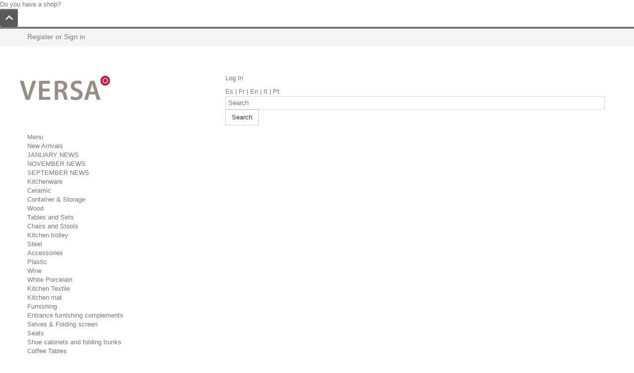

--- FILE ---
content_type: text/html; charset=utf-8
request_url: https://www.versa-home.com/6133-steel
body_size: 28232
content:
<!DOCTYPE HTML>
<!--[if lt IE 7]> <html class="no-js lt-ie9 lt-ie8 lt-ie7 " lang="en"><![endif]-->
<!--[if IE 7]><html class="no-js lt-ie9 lt-ie8 ie7" lang="en"><![endif]-->
<!--[if IE 8]><html class="no-js lt-ie9 ie8" lang="en"><![endif]-->
<!--[if gt IE 8]> <html class="no-js ie9" lang="en"><![endif]-->
<html lang="en">
	<head>	
		<meta charset="utf-8" />
		

		<title>Steel - Versa</title>

<script data-keepinline="true">
/* datalayer */
dataLayer = [];
dataLayer.push({"pageCategory":"category","ecommerce":{"currencyCode":"EUR","impressions":[{"name":"BLACK CACTUS FRUIT BASKET","id":"244318-0","reference":"22260025","price":"7.55","category":"Catalog/Kitchenware/Steel","price_tax_exc":"7.55","list":"category","position":1},{"name":"BLACK RING FRUIT BASKET","id":"244317-0","reference":"22260024","price":"5.55","category":"Catalog/Kitchenware/Steel","price_tax_exc":"5.55","list":"category","position":2},{"name":"WHITE RING FRUIT BASKET","id":"244316-0","reference":"22260023","price":"5.55","category":"Catalog/Kitchenware/Steel","price_tax_exc":"5.55","list":"category","position":3},{"name":"BLACK FLOWER FRUIT BASKET","id":"244315-0","reference":"22260022","price":"4.75","category":"Catalog/Kitchenware/Steel","price_tax_exc":"4.75","list":"category","position":4},{"name":"WHITE FLOWER FRUIT BASKET","id":"244314-0","reference":"22260021","price":"4.75","category":"Catalog/Kitchenware/Steel","price_tax_exc":"4.75","list":"category","position":5},{"name":"TALL BLACK FRUIT BASKET","id":"244313-0","reference":"22260020","price":"6.95","category":"Catalog/Kitchenware/Steel","price_tax_exc":"6.95","list":"category","position":6},{"name":"TALL WHITE FRUIT BASKET","id":"244312-0","reference":"22260019","price":"6.95","category":"Catalog/Kitchenware/Steel","price_tax_exc":"6.95","list":"category","position":7},{"name":"BLACK WAVE FRUIT BASKET","id":"244311-0","reference":"22260018","price":"6.25","category":"Catalog/Kitchenware/Steel","price_tax_exc":"6.25","list":"category","position":8},{"name":"BLACK WAVY FRUIT BASKET","id":"244310-0","reference":"22260017","price":"5.95","category":"Catalog/Kitchenware/Steel","price_tax_exc":"5.95","list":"category","position":9},{"name":"BLACK METALLIC FRUIT BASKET","id":"244309-0","reference":"22260016","price":"5.95","category":"Catalog/Kitchenware/Steel","price_tax_exc":"5.95","list":"category","position":10},{"name":"BLACK METAL FRUIT BASKET","id":"244308-0","reference":"22260015","price":"6.45","category":"Catalog/Kitchenware/Steel","price_tax_exc":"6.45","list":"category","position":11},{"name":"BLACK MESH FRUIT BASKET","id":"244298-0","reference":"22250202","price":"5.95","category":"Catalog/Kitchenware/Steel","price_tax_exc":"5.95","list":"category","position":12}]},"google_tag_params":{"ecomm_pagetype":"category","ecomm_category":"Catalog/Kitchenware/Steel"}});
/* call to GTM Tag */
(function(w,d,s,l,i){w[l]=w[l]||[];w[l].push({'gtm.start':
new Date().getTime(),event:'gtm.js'});var f=d.getElementsByTagName(s)[0],
j=d.createElement(s),dl=l!='dataLayer'?'&l='+l:'';j.async=true;j.src=
'https://www.googletagmanager.com/gtm.js?id='+i+dl;f.parentNode.insertBefore(j,f);
})(window,document,'script','dataLayer','GTM-MLLLHJK');

/* async call to avoid cache system for dynamic data */
dataLayer.push({
  'event': 'datalayer_ready'
});
</script>
		<meta name="generator" content="PrestaShop" />
		<meta name="robots" content="index,follow" />
		<meta name="viewport" content="width=device-width, minimum-scale=0.25, maximum-scale=1.6, initial-scale=1.0" /> 
		<meta name="apple-mobile-web-app-capable" content="yes" />
		<meta name="application-name" content="TS v.1.5.9 | Venedor v.1.9 | PS v.1.6.1.19" />		<link rel="icon" type="image/vnd.microsoft.icon" href="/img/favicon.ico?1711359258" />
		<link rel="manifest" href="/manifest.json">
		<link rel="shortcut icon" type="image/x-icon" href="/img/favicon.ico?1711359258" />
						<link href='https://fonts.googleapis.com/css?family=Oswald%7CPT+Sans:400,700%7CGudea:400,700' rel='stylesheet' type='text/css' />
											<link rel="stylesheet" href="/themes/venedor/css/global.css?v=1737976330" type="text/css" media="all" />
							<link rel="stylesheet" href="/themes/venedor/css/autoload/highdpi.css?v=1619078142" type="text/css" media="all" />
							<link rel="stylesheet" href="/themes/venedor/css/autoload/responsive-tables.css?v=1619078142" type="text/css" media="all" />
							<link rel="stylesheet" href="/themes/venedor/css/autoload/uniform.default.css?v=1619078142" type="text/css" media="all" />
							<link rel="stylesheet" href="/js/jquery/plugins/fancybox/jquery.fancybox.css?v=1527584477" type="text/css" media="all" />
							<link rel="stylesheet" href="/themes/venedor/css/product.css?v=1764849716" type="text/css" media="all" />
							<link rel="stylesheet" href="/themes/venedor/css/product_list.css?v=1619078138" type="text/css" media="all" />
							<link rel="stylesheet" href="/themes/venedor/css/category.css?v=1700485917" type="text/css" media="all" />
							<link rel="stylesheet" href="/themes/venedor/css/scenes.css?v=1619078138" type="text/css" media="all" />
							<link rel="stylesheet" href="/themes/venedor/css/modules/blockcategories/blockcategories.css?v=1619078157" type="text/css" media="all" />
							<link rel="stylesheet" href="/themes/venedor/css/modules/blocksearch/blocksearch.css?v=1737976364" type="text/css" media="all" />
							<link rel="stylesheet" href="/themes/venedor/css/modules/blockuserinfo/blockuserinfo.css?v=1619078158" type="text/css" media="all" />
							<link rel="stylesheet" href="/themes/venedor/css/modules/blockwishlist/blockwishlist.css?v=1619078159" type="text/css" media="all" />
							<link rel="stylesheet" href="/modules/pk_themesettings/css/themesettings.css?v=1540917413" type="text/css" media="all" />
							<link rel="stylesheet" href="/themes/venedor/css/responsive-all-mobile-devices.css?v=1619078138" type="text/css" media="all" />
							<link rel="stylesheet" href="/themes/venedor/css/responsive-tablet-landscape.css?v=1737976395" type="text/css" media="all" />
							<link rel="stylesheet" href="/themes/venedor/css/responsive-tablet-portrait.css?v=1738061090" type="text/css" media="all" />
							<link rel="stylesheet" href="/themes/venedor/css/responsive-phone-landscape.css?v=1619078138" type="text/css" media="all" />
							<link rel="stylesheet" href="/themes/venedor/css/responsive-phone-portrait.css?v=1619078138" type="text/css" media="all" />
							<link rel="stylesheet" href="/modules/pk_themesettings/css/presets/preset0.css?v=1527584543" type="text/css" media="all" />
							<link rel="stylesheet" href="/modules/pk_themesettings/css/generatedcss15.css?v=1655900114" type="text/css" media="all" />
							<link rel="stylesheet" href="/modules/pk_themesettings/css/customercss15.css?v=1655900114" type="text/css" media="all" />
							<link rel="stylesheet" href="/modules/pk_flexmenu/css/pk_flexmenu.css?v=1705894884" type="text/css" media="all" />
							<link rel="stylesheet" href="/modules/pk_flexmenu/css/pk_flexmenu_responsive.css?v=1704712826" type="text/css" media="all" />
							<link rel="stylesheet" href="/themes/venedor/css/modules/ph_simpleblog/css/ph_simpleblog.css?v=1619078223" type="text/css" media="all" />
							<link rel="stylesheet" href="/modules/ph_simpleblog/css/custom.css?v=1655900716" type="text/css" media="all" />
							<link rel="stylesheet" href="/modules/homesliderpro/css/font-awesome.css?v=1527584259" type="text/css" media="all" />
							<link rel="stylesheet" href="/modules/homesliderpro/css/styles.css?v=1527584259" type="text/css" media="all" />
							<link rel="stylesheet" href="/modules/easycart/views/css/easycart.css?v=1527584508" type="text/css" media="all" />
							<link rel="stylesheet" href="/js/jquery/plugins/bxslider/jquery.bxslider.css?v=1527584476" type="text/css" media="all" />
							<link rel="stylesheet" href="/modules/easycart/views/css/multicart.css?v=1527584507" type="text/css" media="all" />
							<link rel="stylesheet" href="/modules/revsliderprestashop/public/assets/fonts/font-awesome/css/font-awesome.css?v=1531982530" type="text/css" media="all" />
							<link rel="stylesheet" href="/modules/revsliderprestashop/public/assets/fonts/pe-icon-7-stroke/css/pe-icon-7-stroke.css?v=1531982534" type="text/css" media="all" />
							<link rel="stylesheet" href="/modules/revsliderprestashop/public/assets/css/settings.css?v=1531982528" type="text/css" media="all" />
							<link rel="stylesheet" href="/modules/gallerique/views/css/gallery.css?v=1594805199" type="text/css" media="all" />
							<link rel="stylesheet" href="/modules/gallerique/views/lib/owl/dist/assets/owl.carousel.min.css?v=1594805199" type="text/css" media="all" />
							<link rel="stylesheet" href="/modules/gallerique/views/lib/owl/dist/assets/owl.theme.default.min.css?v=1594805199" type="text/css" media="all" />
							<link rel="stylesheet" href="/modules/gformbuilderpro/views/css/front/jquery.minicolors.css?v=1630649974" type="text/css" media="all" />
							<link rel="stylesheet" href="/themes/venedor/css/modules/gformbuilderpro/views/css/front/gformbuilderpro.css?v=1741016445" type="text/css" media="all" />
										<script type="text/javascript">
var FancyboxI18nClose = 'Close';
var FancyboxI18nNext = 'Next';
var FancyboxI18nPrev = 'Previous';
var added_to_wishlist = 'Added to your wishlist.';
var ajaxsearch = false;
var baseDir = 'https://www.versa-home.com/';
var baseUri = 'https://www.versa-home.com/';
var blocksearch_type = 'top';
var comparator_max_item = 0;
var comparedProductsIds = [];
var contentOnly = false;
var cookie_accept = 'Accept ';
var cookie_link = 'Cookie Policy';
var cookie_page = 'https://www.versa-home.com/company/11-privacy-policy';
var cookie_text = 'We are using Cookies. By browsing our websites, cookies will be stored on your computer. Please see our';
var displayList = false;
var homeslider_bg = '0';
var id_lang = 7;
var instantsearch = false;
var invalid_email = 'Email is not valid';
var invert_logo = '0';
var inwishlist = 'This product is already in your wishlist';
var isGuest = 0;
var isLogged = 0;
var listing_view_buttons = true;
var load_effect = '1';
var loggin_required = 'You must be logged in to manage your wishlist.';
var max_item = 'You cannot add more than 0 product(s) to the product comparison';
var min_item = 'Please select at least one product';
var mobileBlocks = false;
var motive = {"initParams":{"xEngineId":"0b951ed9-5542-4672-911f-bd4b4f5d8344","lang":"en-us","currency":"EUR","triggerSelector":"#searchbox,#search_block_top2","isolated":true,"cartUrl":"https:\/\/www.versa-home.com\/pedido"},"options":{"showPrices":false,"shopperPrices":true,"priceRates":{"min":1,"max":1,"static":1}},"endpoint":"https:\/\/www.versa-home.com\/module\/motive\/front","motive_x_url":"https:\/\/assets.motive.co\/motive-x\/v2\/app.js"};
var mywishlist_url = 'https://www.versa-home.com/wish-list';
var number_invalid = 'Not a valid Phone Number';
var number_long = 'Phone number is too large.';
var number_missing = 'Phone number can not be empty!';
var page_name = 'category';
var path = 'https://www.versa-home.com/module/requestcallback/process';
var priceDisplayMethod = 1;
var priceDisplayPrecision = 2;
var quantityAvailable = 0;
var quickView = true;
var request = 'https://www.versa-home.com/6133-steel';
var roundMode = 2;
var scrolltotop = true;
var static_token = '4ca70752f15c627c38c1f583bbdce0c3';
var sticky = true;
var token = 'de5a8d2eb575fd9460948baa4dfe2a5b';
var tooltips = false;
var use_cookies = false;
var usingSecureMode = true;
var wishlistProductsIds = false;
</script>

							<script type="text/javascript" src="/js/jquery/jquery-1.11.0.min.js"></script>
							<script type="text/javascript" src="/js/jquery/jquery-migrate-1.2.1.min.js"></script>
							<script type="text/javascript" src="/js/jquery/plugins/jquery.easing.js"></script>
							<script type="text/javascript" src="/js/tools.js"></script>
							<script type="text/javascript" src="/themes/venedor/js/global.js"></script>
							<script type="text/javascript" src="/themes/venedor/js/autoload/10-bootstrap.min.js"></script>
							<script type="text/javascript" src="/themes/venedor/js/autoload/15-jquery.total-storage.min.js"></script>
							<script type="text/javascript" src="/themes/venedor/js/autoload/15-jquery.uniform-modified-pts.js"></script>
							<script type="text/javascript" src="/themes/venedor/js/autoload/15-jquery.uniform-modified.js"></script>
							<script type="text/javascript" src="/js/jquery/plugins/fancybox/jquery.fancybox.js"></script>
							<script type="text/javascript" src="/modules/motive/views/js/front16.js?v=2.20.2"></script>
							<script type="text/javascript" src="/themes/venedor/js/category.js"></script>
							<script type="text/javascript" src="/themes/venedor/js/product.js"></script>
							<script type="text/javascript" src="/themes/venedor/js/tools/treeManagement.js"></script>
							<script type="text/javascript" src="/themes/venedor/js/modules/blockwishlist/js/ajax-wishlist.js"></script>
							<script type="text/javascript" src="/modules/pk_themesettings/js/countdown.js"></script>
							<script type="text/javascript" src="/modules/pk_themesettings/js/modernizr.custom.08176.js"></script>
							<script type="text/javascript" src="/modules/pk_themesettings/js/impromtu.js"></script>
							<script type="text/javascript" src="/modules/pk_themesettings/js/jquery.flexisel.js"></script>
							<script type="text/javascript" src="/modules/pk_themesettings/js/wayfinder.js"></script>
							<script type="text/javascript" src="/modules/pk_themesettings/js/commonscripts.js"></script>
							<script type="text/javascript" src="/modules/pk_flexmenu/js/pk_flexmenu.js"></script>
							<script type="text/javascript" src="/modules/homesliderpro/js/slidereverywhere.js"></script>
							<script type="text/javascript" src="/modules/easycart/views/js/ajax-cart.js"></script>
							<script type="text/javascript" src="/js/jquery/plugins/jquery.scrollTo.js"></script>
							<script type="text/javascript" src="/js/jquery/plugins/jquery.serialScroll.js"></script>
							<script type="text/javascript" src="/js/jquery/plugins/bxslider/jquery.bxslider.js"></script>
							<script type="text/javascript" src="/js/jquery/plugins/jquery.typewatch.js"></script>
							<script type="text/javascript" src="https://www.google.com/recaptcha/api.js?onload=myCallBack&amp;render=explicit&amp;hl=en-us"></script>
							<script type="text/javascript" src="/modules/revsliderprestashop/public/assets/js/jquery.themepunch.tools.min.js"></script>
							<script type="text/javascript" src="/modules/revsliderprestashop/public/assets/js/jquery.themepunch.revolution.min.js"></script>
							<script type="text/javascript" src="/modules/gallerique/views/js/lazy.js"></script>
							<script type="text/javascript" src="/modules/gallerique/views/js/gallery.js"></script>
							<script type="text/javascript" src="/modules/gallerique/views/lib/owl/dist/owl.carousel.min.js"></script>
							<script type="text/javascript" src="/modules/cdc_googletagmanager/views/js/ajaxcart.js"></script>
							<script type="text/javascript" src="/js/jquery/ui/jquery.ui.core.min.js"></script>
							<script type="text/javascript" src="/js/jquery/ui/jquery.ui.datepicker.min.js"></script>
							<script type="text/javascript" src="/js/jquery/ui/i18n/jquery.ui.datepicker-en.js"></script>
							<script type="text/javascript" src="/js/jquery/ui/jquery.ui.widget.min.js"></script>
							<script type="text/javascript" src="/js/jquery/ui/jquery.ui.mouse.min.js"></script>
							<script type="text/javascript" src="/js/jquery/ui/jquery.ui.slider.min.js"></script>
							<script type="text/javascript" src="/modules/gformbuilderpro/views/js/front/tinymce/tinymce.min.js"></script>
							<script type="text/javascript" src="/modules/gformbuilderpro/views/js/front/jquery.minicolors.js"></script>
							<script type="text/javascript" src="/modules/gformbuilderpro/views/js/front/gformbuilderpro.js"></script>
							<!--[if IE 8]>
		<script src="https://oss.maxcdn.com/libs/html5shiv/3.7.0/html5shiv.js"></script>
		<script src="https://oss.maxcdn.com/libs/respond.js/1.3.0/respond.min.js"></script>
		<![endif]-->
		<!-- Data layer -->
		<script type="text/javascript">
            $( document ).ready(function() {
                window.dataLayer = window.dataLayer || [];
                dataLayer.push({
                    'clientes': 1
					});
            });
		</script>
		<!-- End data layer -->
		
<style type="text/css" class="slidersEverywhereStyle">


	.SEslider.instalaciones {
		padding:px px px px;
		width:%;
			}

	.SEslider.instalaciones .slidetitle {
		background:rgba(0, 0, 0, 0.5);
		color:#fff;
	}

	.SEslider.instalaciones .slide_description {
		background:rgba(0, 0, 0, 0.5);
		color:#fff;
	}

	.SEslider.instalaciones .se-next, .SEslider.instalaciones .se-prev {
		background:rgba(0, 0, 0, 0.5);
		color:#fff;
	}

	.SEslider.instalaciones .se-next:hover, .SEslider.instalaciones .se-prev:hover {
		text-shadow:#fff;
	}
	
	.SEslider.instalaciones .se-pager-item {
		border-color:rgba(0, 0, 0, 0.5);
	}
	
	.SEslider.instalaciones .se-pager-item:hover {
		border-color:transparent;
		box-shadow:0 0 3px #fff;
	}
	
	.SEslider.instalaciones .se-pager a {
		background-color:#0090f0;
	}
	
	.SEslider.instalaciones .se-pager a.se-pager-link.active {
		background-color:#ffa500;
	}
	
	/** media queries **/

	

	.SEslider.showroom {
		padding:px px px px;
		width:%;
			}

	.SEslider.showroom .slidetitle {
		background:rgba(0, 0, 0, 0.5);
		color:#fff;
	}

	.SEslider.showroom .slide_description {
		background:rgba(0, 0, 0, 0.5);
		color:#fff;
	}

	.SEslider.showroom .se-next, .SEslider.showroom .se-prev {
		background:rgba(0, 0, 0, 0.5);
		color:#fff;
	}

	.SEslider.showroom .se-next:hover, .SEslider.showroom .se-prev:hover {
		text-shadow:#fff;
	}
	
	.SEslider.showroom .se-pager-item {
		border-color:rgba(0, 0, 0, 0.5);
	}
	
	.SEslider.showroom .se-pager-item:hover {
		border-color:transparent;
		box-shadow:0 0 3px #fff;
	}
	
	.SEslider.showroom .se-pager a {
		background-color:#0090f0;
	}
	
	.SEslider.showroom .se-pager a.se-pager-link.active {
		background-color:#ffa500;
	}
	
	/** media queries **/

	

	.SEslider.sliderpie {
		padding:px px px px;
		width:%;
			}

	.SEslider.sliderpie .slidetitle {
		background:rgba(0, 0, 0, 0.5);
		color:#fff;
	}

	.SEslider.sliderpie .slide_description {
		background:rgba(0, 0, 0, 0.5);
		color:#fff;
	}

	.SEslider.sliderpie .se-next, .SEslider.sliderpie .se-prev {
		background:rgba(0, 0, 0, 0.5);
		color:#fff;
	}

	.SEslider.sliderpie .se-next:hover, .SEslider.sliderpie .se-prev:hover {
		text-shadow:#fff;
	}
	
	.SEslider.sliderpie .se-pager-item {
		border-color:rgba(0, 0, 0, 0.5);
	}
	
	.SEslider.sliderpie .se-pager-item:hover {
		border-color:transparent;
		box-shadow:0 0 3px #fff;
	}
	
	.SEslider.sliderpie .se-pager a {
		background-color:#0090f0;
	}
	
	.SEslider.sliderpie .se-pager a.se-pager-link.active {
		background-color:#ffa500;
	}
	
	/** media queries **/

	

	.SEslider.mision {
		padding:px px px px;
		width:%;
			}

	.SEslider.mision .slidetitle {
		background:rgba(0, 0, 0, 0.5);
		color:#fff;
	}

	.SEslider.mision .slide_description {
		background:rgba(0, 0, 0, 0.5);
		color:#fff;
	}

	.SEslider.mision .se-next, .SEslider.mision .se-prev {
		background:rgba(0, 0, 0, 0.5);
		color:#fff;
	}

	.SEslider.mision .se-next:hover, .SEslider.mision .se-prev:hover {
		text-shadow:#fff;
	}
	
	.SEslider.mision .se-pager-item {
		border-color:rgba(0, 0, 0, 0.5);
	}
	
	.SEslider.mision .se-pager-item:hover {
		border-color:transparent;
		box-shadow:0 0 3px #fff;
	}
	
	.SEslider.mision .se-pager a {
		background-color:#0090f0;
	}
	
	.SEslider.mision .se-pager a.se-pager-link.active {
		background-color:#ffa500;
	}
	
	/** media queries **/

	

	.SEslider.instalac {
		padding:px px px px;
		width:%;
			}

	.SEslider.instalac .slidetitle {
		background:rgba(0, 0, 0, 0.5);
		color:#fff;
	}

	.SEslider.instalac .slide_description {
		background:rgba(0, 0, 0, 0.5);
		color:#fff;
	}

	.SEslider.instalac .se-next, .SEslider.instalac .se-prev {
		background:rgba(0, 0, 0, 0.5);
		color:#fff;
	}

	.SEslider.instalac .se-next:hover, .SEslider.instalac .se-prev:hover {
		text-shadow:#fff;
	}
	
	.SEslider.instalac .se-pager-item {
		border-color:rgba(0, 0, 0, 0.5);
	}
	
	.SEslider.instalac .se-pager-item:hover {
		border-color:transparent;
		box-shadow:0 0 3px #fff;
	}
	
	.SEslider.instalac .se-pager a {
		background-color:#0090f0;
	}
	
	.SEslider.instalac .se-pager a.se-pager-link.active {
		background-color:#ffa500;
	}
	
	/** media queries **/

	

	.SEslider.versadesign {
		padding:px px px px;
		width:%;
			}

	.SEslider.versadesign .slidetitle {
		background:rgba(0, 0, 0, 0.5);
		color:#fff;
	}

	.SEslider.versadesign .slide_description {
		background:rgba(0, 0, 0, 0.5);
		color:#fff;
	}

	.SEslider.versadesign .se-next, .SEslider.versadesign .se-prev {
		background:rgba(0, 0, 0, 0.5);
		color:#fff;
	}

	.SEslider.versadesign .se-next:hover, .SEslider.versadesign .se-prev:hover {
		text-shadow:#fff;
	}
	
	.SEslider.versadesign .se-pager-item {
		border-color:rgba(0, 0, 0, 0.5);
	}
	
	.SEslider.versadesign .se-pager-item:hover {
		border-color:transparent;
		box-shadow:0 0 3px #fff;
	}
	
	.SEslider.versadesign .se-pager a {
		background-color:#0090f0;
	}
	
	.SEslider.versadesign .se-pager a.se-pager-link.active {
		background-color:#ffa500;
	}
	
	/** media queries **/

	

	.SEslider.ferias {
		padding:0px 0px 0px 0px;
		width:100%;
			}

	.SEslider.ferias .slidetitle {
		background:rgba(0, 0, 0, 0.5);
		color:#fff;
	}

	.SEslider.ferias .slide_description {
		background:rgba(0, 0, 0, 0.5);
		color:#fff;
	}

	.SEslider.ferias .se-next, .SEslider.ferias .se-prev {
		background:rgba(0, 0, 0, 0.5);
		color:#fff;
	}

	.SEslider.ferias .se-next:hover, .SEslider.ferias .se-prev:hover {
		text-shadow:#fff;
	}
	
	.SEslider.ferias .se-pager-item {
		border-color:rgba(0, 0, 0, 0.5);
	}
	
	.SEslider.ferias .se-pager-item:hover {
		border-color:transparent;
		box-shadow:0 0 3px #fff;
	}
	
	.SEslider.ferias .se-pager a {
		background-color:#0090f0;
	}
	
	.SEslider.ferias .se-pager a.se-pager-link.active {
		background-color:#ffa500;
	}
	
	/** media queries **/

						 
			@media all and (max-width: 1199px) {
				.SEslider.ferias {
					padding:0px 0px 0px 0px;
					width:100%;
									}
			}
					 
			@media all and (max-width: 989px) {
				.SEslider.ferias {
					padding:0px 0px 0px 0px;
					width:100%;
									}
			}
			


/** rtl **/


</style>
<script type="text/javascript">
    var PS_EASY_CART_AJAX = 1;
    var PS_MULTI_CART_FEATURE = 1;
    var MC_PROD_CART_HIGHLIGHT = "Product_Box_Color";
    var MC_SELECTED_PROD_BOX_COLOR = "#e0e0e0";
    var MC_ADDED_TO_CART_COLOR = "#c40044";
    var MC_MIN_QTY_TEXT_DISPLAY = 0;
    var MC_VARIANT_CART_TEXT_DISPLAY = 0;
    var addtocartconfirmation = 'Product successfully added to cart';
    var removefromcartconfirmation = 'Product removed from cart';

    function addToCart(pid, qty, idCombination, newQty,comb_addcart) {
        if(comb_addcart == 1) {
            addToCartComb(pid, qty, idCombination, newQty);
        } else {
            $.ajax({
                type:'POST',
                headers:{ "cache-control":"no-cache" },
                async:true,
                cache:false,
                dataType:'json',
                url:baseUri+'?id_product='+ pid+'&qty='+newQty+'&fc=module&module=easycart&controller=combination',
                data:{},
                success:function(mcJsonData) {
                    if (mcJsonData != null)    {
                        combfancybox(mcJsonData);
                    } else {
                        addToCartProduct(pid, qty, idCombination, newQty);
                    }
                }
            });
        }
    }

    function addToCartProduct(pid, qty, idCombination, newQty) {
        $.ajax({
            type:'POST',
            headers:{ "cache-control":"no-cache" },
            async:true,
            cache:false,
            url:baseUri,
            dataType:'json',
            data:'controller=cart&add=1&ajax=true&qty=' + qty + '&id_product=' + pid+'&ipa='+((idCombination != '' && parseInt(idCombination)) ? idCombination : '')+'&token=' + static_token + '&allow_refresh=1&op=up',
            success:function(mcJsonData) {
                ajaxCart.updateCart(mcJsonData);
                actionMCAdd(pid, idCombination, mcJsonData, newQty);
                $("body").append("<div class='addtocartconfirmation' style='background:"+MC_ADDED_TO_CART_COLOR+";'><span>"+addtocartconfirmation+"</span></div>"); $(".addtocartconfirmation").fadeOut(3000);
            }
        });
    }

    function addToCartComb(pid, qty, idCombination, newQty) {
        $.ajax({
            type:'POST',
            headers:{ "cache-control":"no-cache" },
            async:true,
            cache:false,
            url:baseUri,
            dataType:'json',
            data:'controller=cart&add=1&ajax=true&qty=' + qty + '&id_product=' + pid+'&ipa='+((idCombination != '' && parseInt(idCombination)) ? idCombination : '')+'&token=' + static_token + '&allow_refresh=1&op=up',
            success:function(mcJsonData) {
                ajaxCart.updateCart(mcJsonData);
                actionMCAddComb(pid, idCombination, mcJsonData, newQty, qty);
                $("body").append("<div class='addtocartconfirmation' style='background:"+MC_ADDED_TO_CART_COLOR+";'><span>"+addtocartconfirmation+"</span></div>"); $(".addtocartconfirmation").fadeOut(3000);
            }
        });
    }

    function combfancybox(mcJsonData) {
        if (!!$.prototype.fancybox)
            $.fancybox({
                        type: 'inline',
                        autoScale: true,
                        minHeight: 30,
                        content: '<p class="fancybox-error">' + mcJsonData + '</p>'
            });
    }

    function removeFromCart(pid, qty, idCombination, newQty, comb_addcart) {    	
        if(comb_addcart == 1) {
            removeFromCartComb(pid, qty, idCombination, newQty);
        } else {
            $.ajax({
                type:'POST',
                headers:{ "cache-control":"no-cache" },
                async:true,
                cache:false,
                dataType:'json',
                url:baseUri+'?id_product='+ pid+'&qty='+newQty+'&fc=module&module=easycart&controller=combination',
                data:{},
                success:function(mcJsonData) {
                    if (mcJsonData != null)    {
                        combfancybox(mcJsonData);
                    } else {
                        removeFromCartProduct(pid, qty, idCombination, newQty);
                    }
                }
            });
        }
    }
    function removeFromCartProduct(pid, qty, idCombination, newQty) {    	
        $.ajax({
            type: 'POST',
            headers:{ "cache-control":"no-cache"},
            async: true,
            cache: false,
            url: baseUri,
            dataType: 'json',
            data: 'controller=cart&add=1&ajax=true&qty=' + qty + '&id_product=' + pid + '&ipa=' + ((idCombination != '' && parseInt(idCombination)) ? idCombination : '') + '&token=' + static_token + '&allow_refresh=1&op=down',
            success: function(mcJsonData) {
                ajaxCart.updateCart(mcJsonData);
                actionMCRemove(pid, idCombination, mcJsonData, newQty);
                $("body").append("<div class='addtocartconfirmation' style='background:"+MC_ADDED_TO_CART_COLOR+";'><span>"+removefromcartconfirmation+"</span></div>"); $(".addtocartconfirmation").fadeOut(3000);
            }
        });
    }
    function removeFromCartComb(pid, qty, idCombination, newQty) {    	
        $.ajax({
            type: 'POST',
            headers:{ "cache-control":"no-cache"},
            async: true,
            cache: false,
            url: baseUri,
            dataType: 'json',
            data: 'controller=cart&add=1&ajax=true&qty=' + qty + '&id_product=' + pid + '&ipa=' + ((idCombination != '' && parseInt(idCombination)) ? idCombination : '') + '&token=' + static_token + '&allow_refresh=1&op=down',
            success: function(mcJsonData) {
                ajaxCart.updateCart(mcJsonData);
                actionMCRemoveComb(pid, idCombination, mcJsonData, newQty, qty);
                $("body").append("<div class='addtocartconfirmation' style='background:"+MC_ADDED_TO_CART_COLOR+";'><span>"+removefromcartconfirmation+"</span></div>"); $(".addtocartconfirmation").fadeOut(3000);
            }
        });
    }

    function deleteFromCart(pid, idCombination, oldqty, comb_addcart) {    	
        if(comb_addcart == 1) {
            deleteFromCartComb(pid, idCombination, oldqty);
        } else {
            $.ajax({
                type:'POST',
                headers:{ "cache-control":"no-cache" },
                async:true,
                cache:false,
                dataType:'json',
                url:baseUri+'?id_product='+ pid+'&fc=module&module=easycart&controller=combination',
                data:{},
                success:function(mcJsonData) {
                    if (mcJsonData != null)    {
                        combfancybox(mcJsonData);
                    } else {
                        deleteFromCartProduct(pid, idCombination, oldqty);
                    }
                }
            });
        }
    }
    function deleteFromCartProduct(pid, idCombination, oldqty) {    	
        $.ajax({
            type: 'POST',
            headers:{ "cache-control":"no-cache"},
            async: true,
            cache: false,
            url: baseUri,
            dataType: 'json',
            data: 'controller=cart&delete=1&ajax=true&id_product=' + pid + '&ipa=' + ((idCombination != '' && parseInt(idCombination)) ? idCombination : '') + '&token=' + static_token + '',
            success: function(mcJsonData) {
                ajaxCart.updateCart(mcJsonData);
                actionMCDelete(pid, idCombination, mcJsonData);
                $("body").append("<div class='addtocartconfirmation' style='background:"+MC_ADDED_TO_CART_COLOR+";'><span>"+removefromcartconfirmation+"</span></div>"); $(".addtocartconfirmation").fadeOut(3000);
            }
        });
    }
    function deleteFromCartComb(pid, idCombination, oldqty) {    	
        $.ajax({
            type: 'POST',
            headers:{ "cache-control":"no-cache"},
            async: true,
            cache: false,
            url: baseUri,
            dataType: 'json',
            data: 'controller=cart&delete=1&ajax=true&id_product=' + pid + '&ipa=' + ((idCombination != '' && parseInt(idCombination)) ? idCombination : '') + '&token=' + static_token + '',
            success: function(mcJsonData) {
                ajaxCart.updateCart(mcJsonData);
                actionMCDeleteComb(pid, idCombination, mcJsonData, oldqty);
                $("body").append("<div class='addtocartconfirmation' style='background:"+MC_ADDED_TO_CART_COLOR+";'><span>"+removefromcartconfirmation+"</span></div>"); $(".addtocartconfirmation").fadeOut(3000);
            }
        });
    }

    function actionMCAddComb(selected_pid, id_product_attribute, mcJsonData, qty, qty_diff) {
        if (!mcJsonData.hasError) {
            $('.multi_cart_div_' + selected_pid + '_' + id_product_attribute).each(function() {
                $(this).find('.mc_text_qty_' + selected_pid).val(qty);
                $(this).find('.mc_text_qty_' + selected_pid).attr('value', qty);
                $(this).find('.mc_text_qty_' + selected_pid).attr('mc_cart_qty', qty);

                if (MC_PROD_CART_HIGHLIGHT == 'Product_Box_Color') {
                    $(this).parent().parent().parent().css('background-color', MC_SELECTED_PROD_BOX_COLOR);
                } else {
                    $(this).find('.checkyes_' + selected_pid).addClass('yes-selected').removeClass('yes-notselected');
                    $(this).find('.checkno_' + selected_pid).addClass('no-notselected').removeClass('no-selected');
                }
            });

            $('.multi_cart_div_' + selected_pid).each(function() {
                var product_overall_qty = parseInt($(this).find('.mc_text_qty_' + selected_pid).val())+ parseInt(qty_diff);
                $(this).find('.mc_text_qty_' + selected_pid).val(product_overall_qty);
                $(this).find('.mc_text_qty_' + selected_pid).attr('value', product_overall_qty);
                $(this).find('.mc_text_qty_' + selected_pid).attr('mc_cart_qty', product_overall_qty);

                if (MC_PROD_CART_HIGHLIGHT == 'Product_Box_Color') {
                    $(this).parent().parent().parent().css('background-color', MC_SELECTED_PROD_BOX_COLOR);
                } else {
                    $(this).find('.checkyes_' + selected_pid).addClass('yes-selected').removeClass('yes-notselected');
                    $(this).find('.checkno_' + selected_pid).addClass('no-notselected').removeClass('no-selected');
                }
            });
        }
    }

    function actionMCAdd(selected_pid, id_product_attribute, mcJsonData, qty) {
        if (!mcJsonData.hasError) {
            $('.multi_cart_div_' + selected_pid).each(function() {
                $(this).find('.mc_text_qty_' + selected_pid).val(qty);
                $(this).find('.mc_text_qty_' + selected_pid).attr('value', qty);
                $(this).find('.mc_text_qty_' + selected_pid).attr('mc_cart_qty', qty);

                if (MC_PROD_CART_HIGHLIGHT == 'Product_Box_Color') {
                    $(this).parent().parent().parent().css('background-color', MC_SELECTED_PROD_BOX_COLOR);
                } else {
                    $(this).find('.checkyes_' + selected_pid).addClass('yes-selected').removeClass('yes-notselected');
                    $(this).find('.checkno_' + selected_pid).addClass('no-notselected').removeClass('no-selected');
                }
            });
        }
    }
    function actionMCRemoveComb(selected_pid, idCombination, mcJsonData, qty, qty_diff) {
        if (!mcJsonData.hasError) {
            $('.multi_cart_div_' + selected_pid + '_' + idCombination).each(function() {
                $(this).find('.mc_text_qty_' + selected_pid).val(qty);
                $(this).find('.mc_text_qty_' + selected_pid).attr('value', qty);
                $(this).find('.mc_text_qty_' + selected_pid).attr('mc_cart_qty', qty);
            });

            $('.multi_cart_div_' + selected_pid).each(function() {
                var product_overall_qty = parseInt($(this).find('.mc_text_qty_' + selected_pid).val())- parseInt(qty_diff);
                $(this).find('.mc_text_qty_' + selected_pid).val(product_overall_qty);
                $(this).find('.mc_text_qty_' + selected_pid).attr('value', product_overall_qty);
                $(this).find('.mc_text_qty_' + selected_pid).attr('mc_cart_qty', product_overall_qty);
            });
        }
    }
    function actionMCRemove(selected_pid, idCombination, mcJsonData, qty) {
        if (!mcJsonData.hasError) {
            $('.multi_cart_div_' + selected_pid).each(function() {
                $(this).find('.mc_text_qty_' + selected_pid).val(qty);
                $(this).find('.mc_text_qty_' + selected_pid).attr('value', qty);
                $(this).find('.mc_text_qty_' + selected_pid).attr('mc_cart_qty', qty);
            });
        }
    }
    function actionMCDeleteComb(selected_pid, idCombination, mcJsonData, oldqty) {
        if (!mcJsonData.hasError) {
            $('.multi_cart_div_' + selected_pid + '_' + idCombination).each(function() {
                $(this).find('.mc_text_qty_' + selected_pid).val(0);
                $(this).find('.mc_text_qty_' + selected_pid).attr('value', 0);
                $(this).find('.mc_text_qty_' + selected_pid).attr('mc_cart_qty', 0);

                if (MC_PROD_CART_HIGHLIGHT == 'Product_Box_Color') {
                    $(this).parent().parent().parent().css('background-color', 'none');
                } else {
                    $(this).find('.checkyes_' + selected_pid).addClass('yes-notselected').removeClass('yes-selected');
                    $(this).find('.checkno_' + selected_pid).addClass('no-selected').removeClass('no-notselected');
                }
            });

            $('.multi_cart_div_' + selected_pid).each(function() {
                var product_overall_qty = parseInt($(this).find('.mc_text_qty_' + selected_pid).val())- parseInt(oldqty);
                if (product_overall_qty <= 0) {
                    product_overall_qty = 0;
                    if (MC_PROD_CART_HIGHLIGHT == 'Product_Box_Color') {
                        $(this).parent().parent().parent().css('background-color', 'none');
                    } else {
                        $(this).find('.checkyes_' + selected_pid).addClass('yes-notselected').removeClass('yes-selected');
                        $(this).find('.checkno_' + selected_pid).addClass('no-selected').removeClass('no-notselected');
                    }
                }
                $(this).find('.mc_text_qty_' + selected_pid).val(product_overall_qty);
                $(this).find('.mc_text_qty_' + selected_pid).attr('value', product_overall_qty);
                $(this).find('.mc_text_qty_' + selected_pid).attr('mc_cart_qty', product_overall_qty);
            });
        }
    }
    function actionMCDelete(selected_pid, idCombination, mcJsonData) {
        if (!mcJsonData.hasError) {
            $('.multi_cart_div_' + selected_pid).each(function() {
                var id_product_attribute = $(this).find('.mc_text_qty_' + selected_pid).attr('id_product_attribute');
                if (id_product_attribute == idCombination || id_product_attribute == '') {
                    $(this).find('.mc_text_qty_' + selected_pid).val(0);
                    $(this).find('.mc_text_qty_' + selected_pid).attr('value', 0);
                    $(this).find('.mc_text_qty_' + selected_pid).attr('mc_cart_qty', 0);

                    if (MC_PROD_CART_HIGHLIGHT == 'Product_Box_Color') {
                        $(this).parent().parent().parent().css('background-color', 'none');
                    } else {
                        $(this).find('.checkyes_' + selected_pid).addClass('yes-notselected').removeClass('yes-selected');
                        $(this).find('.checkno_' + selected_pid).addClass('no-selected').removeClass('no-notselected');
                    }
                }
            });
        }
    }
    function actionCartDeleteMC(selected_pid, idCombination, product_cart_quantity) {
        $('.multi_cart_div_' + selected_pid).each(function() {
            var product_overall_qty = parseInt($(this).find('.mc_text_qty_' + selected_pid).val())- parseInt(product_cart_quantity);
            if (product_overall_qty <= 0) {
                product_overall_qty = 0;
                if (MC_PROD_CART_HIGHLIGHT == 'Product_Box_Color') {
                    $(this).parent().parent().parent().css('background-color', 'none');
                } else {
                    $(this).find('.checkyes_' + selected_pid).addClass('yes-notselected').removeClass('yes-selected');
                    $(this).find('.checkno_' + selected_pid).addClass('no-selected').removeClass('no-notselected');
                }
            }
            $(this).find('.mc_text_qty_' + selected_pid).val(product_overall_qty);
            $(this).find('.mc_text_qty_' + selected_pid).attr('value', product_overall_qty);
            $(this).find('.mc_text_qty_' + selected_pid).attr('mc_cart_qty', product_overall_qty);
        });
    }

    function addMCBlock(prod_qty_array) {
        var prod_cart_qty;
        $('.ajax_add_to_cart_button').each(function() {
            var p_id = $(this).attr('data-id-product');            
            var p_data_minimal_quantity = parseInt($(this).attr('data-minimal_quantity'));
            var p_data_multiplo_venta = parseInt($(this).attr('data-multiplo_venta'));            

            if (isNaN(p_data_minimal_quantity)) {
                p_data_minimal_quantity = 1;
            }
            if (isNaN(p_data_multiplo_venta)) {
                p_data_multiplo_venta = 0;
            }
            var pchk = '';
            var id_product_attribute = '';

            if ($(this).hasClass('disabled'))
            {
                if ($(this).parent().parent().find('.outdis').length == 0) {
                    var outstkdis = '<div class="outdis">Out of Stock</div>';
                    $(this).parent().before(outstkdis);
                }
            }
            else
            {
                if ($(this).parent().parent().find('.multi_cart_div_' + p_id).length == 0) {
                    if (prod_qty_array[p_id])
                    {
                        prod_cart_qty = prod_qty_array[p_id].quantity;
                        pchk = 'checked';

                    } else {
                        prod_cart_qty = 0;
                        pchk = '';
                    }
                            console.log('ffs fdsfds 005');


                    var appendHtml = '<center><div style="padding-top:5px;padding-bottom:5px;display:inline;" class="multi_cart_div_' + p_id + '">';
                    if (MC_PROD_CART_HIGHLIGHT == 'Switch_Button') {
                        appendHtml = appendHtml + '<input ' + pchk + ' type="checkbox" class="mult_chk" value="' + p_id + '" style="display:none;"><div class="mc_cbox_container_div" style="padding-right:10px;display:inline;"><div class="yes-notselected checkyes_' + p_id + '">' + '<i style="font-weight:bolder;" class="icon-check"></i>' + '</div><div class="no-selected checkno_' + p_id + '">' + '<i style="font-weight:bolder;" class="icon-cog"></i>' + '</div></div>';
                    }

                    appendHtml = appendHtml + '<div style="display:inline;padding-right:10px;"><a style="display:inline-block;text-align:center;vertical-align:middle;padding:0px;" class="btn btn-default button-minus multi_cart_quantity_down" title="Subtract" rel="nofollow" value="' + p_id + '"><span><i class="icon-minus"></i></span></a><span style="display:inline-block;text-align:center;vertical-align:middle;padding:2px;"><input type="text"  name="quantity_' + p_id + '" value="' + prod_cart_qty + '" style="width:60px;background-color: #fff;font-size: 18px;text-align: center;" mc_cart_min_qty="' + p_data_minimal_quantity + '" mc_cart_multiplo="' + p_data_multiplo_venta + '" ';
                    appendHtml = appendHtml + ' id_product_attribute="' + id_product_attribute + '" ';
                    appendHtml = appendHtml + ' mc_cart_qty="' + prod_cart_qty + '" mc_input_prodid="' + p_id + '" class="multicart_quantity_input form-control grey mc_text_qty_' + p_id + '" autocomplete="off" /></span><a  style="display:inline-block;padding:0px;"  class="btn btn-default button-plus multi_cart_quantity_up" title="Add" rel="nofollow" value="' + p_id + '"><span><i class="icon-plus"></i></span></a></div></div>';
                    appendHtml = appendHtml + '</center>';
                    appendHtml = appendHtml + '<div style="display:block;">';

                    if (MC_MIN_QTY_TEXT_DISPLAY && p_data_minimal_quantity > 1) {
                        appendHtml = appendHtml + '<span style="padding-top:2px; padding-bottom:2px;display:block;">Minimum quantity required:' + p_data_minimal_quantity + '</span>';
                    }

                    appendHtml = appendHtml + '</div>';

                    $(this).parent().before(appendHtml);

                    if (prod_cart_qty > 0) {
                        if (MC_PROD_CART_HIGHLIGHT == 'Product_Box_Color') {
                            $(this).parent().parent().parent().css('background-color', MC_SELECTED_PROD_BOX_COLOR);
                        } else {
                            $(this).parent().parent().find('.checkyes_' + p_id).addClass('yes-selected').removeClass('yes-notselected');
                            $(this).parent().parent().find('.checkno_' + p_id).addClass('no-notselected').removeClass('no-selected');
                        }
                    }
                }
            }
        });
    }

    function addMCEvents() {
        $(document).off('click', '.multi_cart_quantity_up').on('click', '.multi_cart_quantity_up', function() {        	
            var selected_pid = $(this).attr('value');
            var mctextObj = $(this).parent().find('.mc_text_qty_' + selected_pid);
            var qty = parseInt(mctextObj.attr('mc_cart_qty'));
            var mcminqty = parseInt(mctextObj.attr('mc_cart_min_qty'));     
            var mcmultiplo = parseInt(mctextObj.attr('mc_cart_multiplo'));
            var id_product_attribute = mctextObj.attr('id_product_attribute');
            var comb_addcart = parseInt(mctextObj.attr('comb_addcart'));
            if (qty < mcminqty) {            	
                var qtytoadd = mcminqty - qty;              
                qty = mcminqty;               
                addToCart(selected_pid, qtytoadd, id_product_attribute, qty,comb_addcart);
            }else if(mcmultiplo > 0){
            	qty = qty + mcmultiplo;
                addToCart(selected_pid, mcmultiplo, id_product_attribute, qty,comb_addcart);
            }else {
                if (MC_VARIANT_CART_TEXT_DISPLAY) {
                    qty = qty + mcminqty;
                    addToCart(selected_pid, mcminqty, id_product_attribute, qty,comb_addcart);
                } else {
                    qty = ++qty;
                    addToCart(selected_pid, 1, id_product_attribute, qty,comb_addcart);
                }
            }
        });

        $(document).off('click', '.multi_cart_quantity_down').on('click', '.multi_cart_quantity_down', function() {        	
            var selected_pid = $(this).attr('value');
            var mctextObj = $(this).parent().find('.mc_text_qty_' + selected_pid);
            var oldqty = parseInt(mctextObj.attr('mc_cart_qty'));
            var newqty = 0;
            var mcminqty = parseInt(mctextObj.attr('mc_cart_min_qty'));
            var mcmultiplo = parseInt(mctextObj.attr('mc_cart_multiplo'));
            var id_product_attribute = mctextObj.attr('id_product_attribute');
            var comb_addcart = parseInt(mctextObj.attr('comb_addcart'));
            var qtydiff = 1;
            if (oldqty != 0) {
            	if(mcmultiplo>0){
            		newqty = oldqty - mcmultiplo;
            		qtydiff = mcmultiplo;
            	}else{
            		if (MC_VARIANT_CART_TEXT_DISPLAY) {
	                    newqty = oldqty - mcminqty;
	                    qtydiff = mcminqty;
	                } else {
	                    newqty = oldqty - 1;
	                }
            	}
                
                if (newqty < mcminqty || newqty == 0) {
                    newqty = 0;
                    deleteFromCart(selected_pid, id_product_attribute, oldqty, comb_addcart);
                } else {
                    removeFromCart(selected_pid, qtydiff, id_product_attribute, newqty,comb_addcart);
                }
            }
        });

        $(document).off('focus', '.multicart_quantity_input').on('focus', '.multicart_quantity_input', function() {        	
            var selected_pid = $(this).attr('mc_input_prodid');
            $(this).attr('readOnly',true);
            $.ajax({
                type:'POST',
                headers:{ "cache-control":"no-cache" },
                async:true,
                cache:false,
                dataType:'json',
                url:baseUri+'?id_product='+ selected_pid +'&fc=module&module=easycart&controller=combination',
                data:{},
                success:function(mcJsonData) {
                    if (mcJsonData != null)    {
                        combfancybox(mcJsonData);
                    } else {
                        $('.mc_text_qty_' + selected_pid).each(function() {
                            $(this).removeAttr('readonly');
                        });
                    }
                }
            });
        });

        $('.multicart_quantity_input').off('keydown paste cut input').typeWatch({        
            highlight: true, wait: 600, captureLength: 0, callback: function(val) {            	
                if (val >= 0) {
                    var selected_pid = $(this.el).attr('mc_input_prodid');
                    var oldqty = parseInt($(this.el).attr('mc_cart_qty'));
                    var mcminqty = parseInt($(this.el).attr('mc_cart_min_qty'));
                    var mcmultiplo = parseInt($(this.el).attr('mc_cart_multiplo'));
                    var id_product_attribute = $(this.el).attr('id_product_attribute');
                    var comb_addcart = $(this.el).attr('comb_addcart');

                    if (val != 0 && val < mcminqty) {                    	
                        val = mcminqty;
                    }else if (val != 0 && val > mcminqty && mcmultiplo>0) {                    	
                    	var resto = (val-mcminqty) % mcmultiplo;
                    	if(resto != 0){
                    		var valor = mcminqty + (Math.floor((val-mcminqty)/mcmultiplo)+1) * mcmultiplo;
                    		val = valor;
                    	}                    	                                        	
                    } else if (val != 0 && val > mcminqty && MC_VARIANT_CART_TEXT_DISPLAY) {                    	
	                    var reminder = val % mcminqty;
	                    if (reminder != 0) {
	                      var additive = mcminqty - reminder;
	                      val = parseInt(val) + parseInt(additive);
	                    }
                    }
                    var qtydiff = parseInt(val) - oldqty;
                    if (val == 0) {
                        deleteFromCart(selected_pid, id_product_attribute, oldqty, comb_addcart);
                    } else if (qtydiff < 0) {
                        qtydiff = -qtydiff;
                        removeFromCart(selected_pid, qtydiff, id_product_attribute, val, comb_addcart);
                    } else if (qtydiff > 0) {
                        addToCart(selected_pid, qtydiff, id_product_attribute, val,comb_addcart);
                    }
                }
            }
        });
    }
</script>
<style>
    .presta_callback {
        top: 65%;
        right: -3.8%;
    }

    .presta_callback:hover {
        background-color: #FFFFFF !important;
        color: #000000 !important;
        border: 1px solid;
        transform: rotate(7deg);
        -ms-transform: rotate(-90deg); /* IE 9 */
        -moz-transform: rotate(-90deg); /* Firefox */
        -webkit-transform: rotate(-90deg); /* Safari and Chrome */
  -o-transform:rotate(-90deg); /* Opera */}
.formfontcolor{
  color : #000000 !important;
}
.formbgcolor{
  background-color:#ffffff !important;
}
</style>
<script src="https://www.google.com/recaptcha/api.js?onload=onloadCallback&render=explicit"></script>

<link rel="stylesheet" href="/modules/requestcallback/views/css/callbackcss.css">
<!--<button class="presta_callback" href="#myModal" role="button" data-toggle="modal">-->
<a href="https://contacto.versa-home.es/es/" target="_blank"><span class="presta_callback" >Do you have a shop?</span></a>
	    

<!--<div id="myModal" class="modal fade" tabindex="-1" role="dialog" aria-labelledby="myModalLabel" aria-hidden="true">
  <div class="modal-dialog">
    <div class="modal-content formbgcolor">
      <div class="modal-header">
        <button type="button" class="close fcclose" data-dismiss="modal">×</button>
        <h4 style="color: #c40044 !important; font-weight: bold;" id="myModalLabel" class="formfontcolor">Do you have a shop and do you want to buy our products?</h4>
        </div>
      <p style="margin-left: 15px;">Fill in the following form</p>
      <div class="clearfix modal-body">
        <form class="form-horizontal col-sm-12" action="#" id="presta_call_form">
                    <div class="form-group">
            <label class="formfontcolor">Company</label>
            <p class="error-empresa" style="color:red; display:none;">Company can not be empty!</p>
            <input id="presta_empresa" class="form-control required" placeholder="Your Company" type="text" required>
          </div>
                    <div class="form-group">
            <label class="formfontcolor">Phone</label>
            <p class="error" style="color:red; display:none;">Phone number can not be empty!</p>
            <input id="presta_call_number" class="form-control phone" placeholder="999-999-9999" type="text" required>
          </div>

          <div class="form-group">
            <label class="formfontcolor">Country</label>
            <p class="error-pais" style="color:red; display:none;">Country can not be empty!</p>
            <input id="presta_pais" class="form-control required" placeholder="Your Country" type="text" required>
          </div>
          <div class="form-group">
            <label class="formfontcolor">Postal code</label>
            <p class="error-codigopostal" style="color:red; display:none;">Postal code can not be empty!</p>
            <input id="presta_codigopostal" class="form-control required" placeholder="Your Postal code" type="text" required>
          </div>
          <div class="form-group">
            <label class="formfontcolor">VAT</label>
            <p class="error-cif" style="color:red; display:none;">Postal code can not be empty!</p>
            <input id="presta_cif" class="form-control required" placeholder="Your VAT" type="text" required>
          </div>

          


          <div class="row">
            <div class="form-group">
              <div class="col-md-12">
                <p class="error-captacha" style="color:red; display:none;">required</p>
                <div id="g-recaptcha-2" class="g-recaptcha" data-sitekey="6Lej9MEmAAAAAOULmeEJOHmDsBVPGWwJxxH8jEJa"  render="explicit"></div>
              </div>
            </div>
          </div>
          <div class="form-group gdpr_consent">
            <div class="checkbox">
              <input type="checkbox" name="psgdpr-consent" id="psgdpr-consent" value="1" required>
              <label for="psgdpr-consent"></label>
            </div>
          </div>

          <button style="margin-right:10px;" type="submit" id="fcsubmit" class="btn btn-default button button-small pull-right">
            Send
          </button>
          <img id="presta_loader" style=" display: none; width: 25px; height:25px; float: right; margin:4px;" src="/modules/requestcallback/views/img/loading.gif">
          <input type="hidden" name="customer_id"  id="customer_id" value="">
          <input type="hidden" name="token_customer"  id="token_customer" value="da39a3ee5e6b4b0d3255bfef95601890afd80709">
          <input type="hidden" name="guest_id"  id="guest_id" value="0">
          <input type="hidden" name="token_guest"  id="token_guest" value="b2f9711267d158ae2b3e1c9f2862c8210790e212">
          <input type="hidden" name="module_id"  id="module_id" value="requestCallback">
        </form>
      </div>
    </div>
  </div>
</div>
<div id="myModalSuccess" class="modal fade" tabindex="-1" role="dialog" aria-labelledby="myModalLabel" aria-hidden="true">
  <div class="modal-dialog">
    <div class="modal-content formbgcolor">
      <div class="modal-header">
        <button type="button" class="close" data-dismiss="modal" aria-hidden="true">×</button>
        <h3 id="myModalLabel" class="formfontcolor">
            Thanks
        </h3>
          <p class="formfontcolor">We will contact you as soon as possible</p>
      </div>
    </div>
  </div>
</div>
<script type="text/javascript" src="/modules/requestcallback/views/js/callbackjs.js"></script>-->

<link rel="alternate" type="application/rss+xml" title="Steel - Versa" href="https://www.versa-home.com/modules/feeder/rss.php?id_category=6133&amp;orderby=position&amp;orderway=asc" /><script type="text/javascript">
    var gq_button_o_original = "Ver original";
    var gq_message_error = "Access denied: page link error";
</script>
  <link id="motive-layer-js" rel="preload" href="https://assets.motive.co/motive-x/v2/app.js" as="script" crossorigin="anonymous">

		<!-- Pinterest -->
		<meta name="p:domain_verify" content="c21bc593d10603956116db3316eec25f"/>

	</head>
	<body id="category" class="guest category category-6133 category-steel hide-right-column lang_en nomobileBlocks preset0 lng-en">

<!-- Google Tag Manager (noscript) -->
<noscript><iframe src="https://www.googletagmanager.com/ns.html?id=GTM-MLLLHJK&nojscript=true"
height="0" width="0" style="display:none;visibility:hidden"></iframe></noscript>
<!-- End Google Tag Manager (noscript) -->	
	
	<svg display="none" version="1.1" xmlns="http://www.w3.org/2000/svg" xmlns:xlink="http://www.w3.org/1999/xlink">
<defs>
<symbol id="si-eye" viewBox="0 0 1465 1024">
	<path class="path1" d="M13 553.5q-13-21-13-41.75t13-41.25q1.5-2.5 14.25-20t35-45.25 53.5-63.5 69.75-74.5 83.5-78.25 95-75q161-114 368-114 104.5 0 195.5 28.5t172.5 85.5q50 35 94.75 74.5t83.25 78.75 69.5 75.25 53.25 64 35.25 45.25 15 18.75q13.5 19 13.5 40.5 0 23-13.5 42.5-1.5 2-14.25 19.5t-35 45.5-53.5 64-69.75 75-83.5 78.5-95 74.5q-161.5 113.5-368 113.5t-368-113.5q-50-35-95-74.5t-83.5-78.25-69.75-74.75-53.75-64-35-45.5-14-20zM476 512q0 53 20 99.5t54.75 81.25 81.25 55 100 20.25q53 0 99.75-20.25t81.5-55 55-81.25 20.25-99.5-20.25-99.75-55-81.5-81.5-54.75-99.75-20q-53.5 0-100 20t-81.25 54.75-54.75 81.5-20 99.75zM585.5 512q0 30 11.5 56.75t31.25 46.75 46.5 31.5 57.25 11.5q30 0 56.75-11.5t46.75-31.5 31.5-46.75 11.5-56.75q0-30.5-11.5-57t-31.5-46.5-46.75-31.5-56.75-11.5q-30.5 0-57.25 11.5t-46.5 31.5-31.25 46.5-11.5 57z"></path>
</symbol>
<symbol id="si-account" viewBox="0 0 896 1024">
	<path class="path1" d="M0 917q0-42 9-78 9.5-38 27.5-68.75t42-55.25 52.5-43 59.5-32.5q54.5-24.5 117.5-38t140-17q77 3.5 140 16.75t117.5 38.25q30.5 14 59.25 32.5t52.75 43 42 55.25 27.5 68.75q9 35.5 9 77.5v6.5q0 21-3.75 46t-10.75 55h-867q-14.5-63.5-14.5-100.5v-6.5zM235 215q0-40.5 9.25-71t24.5-53.25 34.5-38.25 39.75-25.5q24-11.5 51-18.5t57.5-8.5q60.5 3 108.5 27 20 10 39.5 25.5t34.75 38.25 24.75 53.25 9.5 71q0 60.5-9.25 106.5t-24.75 80-35 57.5-39.5 38.5q-48 35.5-108.5 40.5-61-5-108.5-40.5-20.5-15-40-38.5t-34.5-57.5-24.25-80.25-9.25-106.25z"></path>
</symbol>
<symbol id="si-wishlist" viewBox="0 0 1024 1024">
	<path class="path1" d="M0 661.5v-475.5q0-67.5 48-115.5 49-49 117-49h475q38 0 66.5 14 9.5 4.5 10.75 13.75t-5.75 16.25l-27.5 28.5q-8 8-18.5 4-13.5-3-25.5-3h-475q-19 0-35.75 7.25t-29.5 19.5-20 29-7.25 35.25v475.5q0 19 7.5 35.5t20.25 29.25 29.5 20 35.25 7.25h475q18.5 0 35.25-7.5t29-20.25 19.5-29.25 7.25-35v-72q0-4 1.5-6.75t4-5.25l36.5-37q4.5-4.5 10-5.25t10.25 1 8.25 6.25 3.5 10.5v108.5q0 68-48.5 116.5-48 48-116.5 48h-475q-69 0-117-48t-48-116.5zM365.5 679.5v-163.5l384-384 165 163.5-384 384h-165zM421 570h54v55.5h33l65.5-66.5-87-87-65.5 66.5v31.5zM539.5 433q5 4.5 9.5 4.5t9-4.5l201-201q4.5-4.5 3.75-9.5t-4-8.5-8.5-4-9.75 4l-201 200.5q-5 5-5 9.5t5 9zM786.5 95l52-52q8-8 18.25-12t20.75-4 20.75 4 18.25 12l87 86q8 8 11.75 18t3.75 20.5-4 20.75-11.5 18.25l-52 53.5z"></path>
</symbol>
<symbol id="si-compare" viewBox="0 0 1024 1024">
	<path class="path1" d="M69 752.5v-145.5h217v145.5h-217zM69 752.5v-145.5h217v145.5h-217zM387 746.5v-350.5h240.5v350.5h-240.5zM387 746.5v-350.5h240.5v350.5h-240.5zM722.5 743.5v-602.5h240.5v602.5h-240.5z"></path>
</symbol>
<symbol id="si-favorite" viewBox="0 0 1189 1024">
	<path class="path1" d="M0 302q0-15.5 2-31.25t5-30.25q6-28 16.5-50 0 1 0.25 0t0.75-3.5q5-11.5 10-20.5t11.5-19q53.5-81 150.5-118 16.5-6 29.75-10.25t22.75-5.25q9-1 18.25-1.5t19.25-0.5q3 0 6.25-0.5t6.25-0.5q2 0 5 0.5t5 0.5q8 0 17.75 1t21.25 3q11 0 17.5 3.5 8 2 17.25 4.25t18.75 5.75q33.5 12.5 61.25 30.5t52.25 42q16 16 30.5 25.25t26 14.75q21.5 11 37 11h1.5q16 0 27.5-10t24-24.5q14-15.5 46-43 16-14 35.5-25.25t42.5-22.75q9.5-5 25.5-10.5 4-2 7.75-2.5t7.75-2.5q10-2 19.75-4t21.25-4q3 0 4-1 8-1 17.25-2t17.25-1q57.5 0 107 19t86 55.5l3 3q5 5 10 10.75t10.5 10.75q60.5 66.5 64.5 160 0 4 1 7.5t1 7.5-1 7.25-1 6.25q0 4-0.5 7.25t-0.5 6.25q-11 102-82 170-37.5 48.5-87 104.75t-109.5 124.25q-28.5 32-56.75 61t-56.75 59q-56.5 59.5-104 104-24 23-43.75 41t-36.25 32q-31.5 27-40 27h-0.5q-8.5-4-27.25-20.5t-48.75-46.5q-24.5-24.5-60.75-62.75t-87.25-94-117.75-130.75-152.75-173q-2-2-2.5-4.25t-3-5.25q-33.5-39-51.5-85.5t-18-99.5z"></path>
</symbol>
<symbol id="si-cross" viewBox="0 0 1022 1024">
	<titl
	<path class="path1" d="M0 120.5l120-120.5 897 903-120 121zM3 903l899-900 120 119.5-899 901.5z"></path>
</symbol>
<symbol id="si-more" viewBox="0 0 716 1024">
	<path class="path1" d="M0 804.5l451.5-397-451.5-396.5 133-115.5 583 512-583 512z"></path>
</symbol>
<symbol id="si-star" viewBox="0 0 1121 1024">
	<path class="path1" d="M0 400l389-58 163-342 177 335.5 392.5 41-280 265.5 80 367.5-351-172-342 186.5 63.5-371z"></path>
</symbol>
<symbol id="si-ok" viewBox="0 0 1312 1024">
	<path class="path1" d="M0 532.5l205-205 287.5 286.5 614.5-614 204.5 204.5-819 819.5z"></path>
</symbol>
<symbol id="si-twitter" viewBox="0 0 951 1024">
	<path class="path1" d="M25.5 736q9 2 20.5 2h23.5q131.5 0 229.5-78.5-61 0-107.5-36-47-36.5-65.5-92 19.5 3 35 3 34 0 49-6.5-63-12.5-106.5-63.5-42-50-42-117.5v-2q38 21 84 23.5-38-25.5-60.5-65.25t-22.5-88.25q0-47.5 25.5-93.5 36 44 77 76.75t91 59.75q94.5 50 213 56-5-12-5-42 0-76.5 54-130 54-54 128.5-54h1.5q80 0 135.5 58 62-13 116.5-45-19.5 65.5-81 101.5 26-2 52.5-9t54-18.5q-39 55.5-92 95v23.5q0 77-21.25 148.5t-66.75 142.5q-22.5 34.5-48.5 63.75t-56 56.25-66.75 47.5-80.75 36.5-89.75 23.25-95.75 7.25q-156 0-282.5-83z"></path>
</symbol>
<symbol id="si-grid" viewBox="0 0 1024 1024">
	<path class="path1" d="M0 1024v-437.5h437.5v437.5h-437.5zM0 437.5v-437.5h437.5v437.5h-437.5zM144 882v-151.5h152v151.5h-152zM144 296v-152h152v152h-152zM586.5 1024v-437.5h437.5v437.5h-437.5zM586.5 437.5v-437.5h437.5v437.5h-437.5zM730.5 882v-151.5h152v151.5h-152zM730.5 296v-152h152v152h-152z"></path>
</symbol>
<symbol id="si-list" viewBox="0 0 1024 1024">
	<path class="path1" d="M0 1021.5v-436.5h436.5v436.5h-436.5zM0 436.5v-436.5h436.5v436.5h-436.5zM143.5 880.5v-151.5h151.5v151.5h-151.5zM143.5 295v-151.5h151.5v151.5h-151.5zM585 877.5h439v146.5h-439v-146.5zM585 731.5v-146.5h439v146.5h-439zM585 439v-146.5h439v146.5h-439zM585 146.5v-146.5h439v146.5h-439z"></path>
</symbol>
<symbol id="si-cart" viewBox="0 0 1106 1024">
	<path class="path1" d="M0 158v-158h237v158h-237zM155.5 158l84 550h629l237-550h-950zM237 905.5q0-24.5 9.25-46t25.5-37.75 37.75-25.5 46-9.25 46 9.25 37.5 25.5 25.25 37.75 9.25 46-9.25 46-25.25 37.75-37.5 25.5-46 9.25-46-9.25-37.75-25.5-25.5-37.75-9.25-46zM631.5 905.5q0-24.5 9.25-46t25.5-37.75 37.75-25.5 46-9.25 46 9.25 37.75 25.5 25.5 37.75 9.25 46-9.25 46-25.5 37.75-37.75 25.5-46 9.25-46-9.25-37.75-25.5-25.5-37.75-9.25-46z"></path>
</symbol>
<symbol id="si-mail" viewBox="0 0 1390 1024">
	<path class="path1" d="M0 857.5v-695.5l347 347.5zM0-3.5h1386l-691.5 690zM35 1020.5l397.5-425.5 262 283.5 260-286.5 397 428.5h-1316.5zM1042 509.5l347.5-344.5v687z"></path>
</symbol>
<symbol id="si-doc" viewBox="0 0 878 1024">
	<path class="path1" d="M0 917.5v-913.5q0-12 4.5-22.25t12-17.5 17.5-11.5 21.5-4.25h456.5v311.5q0 11 4.5 20.75t12 17.25 17.5 11.75 21.5 4.25h310v603.5q0 24-15 39.5t-39 15.5h-768q-12 0-22.25-4.5t-17.5-12-11.5-17.5-4.25-21zM584.5 241.5v-270.5q7 4 12.25 8.25t9.25 8.25l232.5 233.5q4 4 8.25 8.75t8.25 11.75h-270.5z"></path>
</symbol>
<symbol id="si-upload" viewBox="0 0 1261 1024">
	<path class="path1" d="M0 1024v-630h236.5v393.5h787.5v-393.5h236.5v630h-1260.5zM394 236.5l236-236.5 236.5 236.5h-79v315h-315v-315h-78.5zM472.5 709v-79h315v79h-315z"></path>
</symbol>
<symbol id="si-phone" viewBox="0 0 1022 1024">
	<path class="path1" d="M0 202q0-5.5 0.25-10.75t0.75-10.25q2-21 7.5-38t14-31.5l-2.5-2 111.5-109.5 278 273.5-111 109.5-46.5-45.5q0.5 17.5 9.75 44.75t28.75 61.5 49.75 74 72.75 81.25q53 51.5 101.5 84t87.5 50.5q23 11 44 19t42 13.5l-55.5-54.5 111-109.5 278.5 273.5-111.5 109.5q-26.5 26.5-67.5 35-10 2-19.5 3t-18.5 1h-15t-9.5-1l-25.5-4q-49-7.5-104.75-32.5t-115.75-64-122-90.25-123.5-111.75q-57.5-56.5-104.75-115.75t-82.75-117.25-59.25-113.25-34.25-104.25q-4-17.5-6-34.75t-2-33.25z"></path>
</symbol>
<symbol id="si-mobile" viewBox="0 0 666 1024">
	<path class="path1" d="M0 896v-768q0-26.5 10.5-49.75t28.5-40.75 42.25-27.5 51.75-10h399.5q27.5 0 51.75 10t42.25 27.5 28.5 40.75 10.5 49.75v768q0 26.5-10.5 49.75t-28.5 40.75-42.25 27.5-51.75 10h-399.5q-27.5 0-51.75-10t-42.25-27.5-28.5-40.75-10.5-49.75zM66.5 768h532.5v-576h-532.5v576zM199.5 128h266.5v-64h-266.5v64zM266 896q0 13.5 5.25 25t14.25 20.25 21.25 13.75 26.25 5q13.5 0 25.75-5t21.25-13.75 14.25-20.25 5.25-25-5.25-25-14.25-20.25-21.25-13.75-25.75-5q-14 0-26.25 5t-21.25 13.75-14.25 20.25-5.25 25z"></path>
</symbol>
<symbol id="si-skype" viewBox="0 0 961 1024">
	<path class="path1" d="M0 281.5q0-131 90-223.5 92.5-94 222.5-94 74.5 0 129 27.5 7-1 18.25-1h25.75q97 0 177.75 34t149.75 105.5 101.5 153.75 32.5 180.75q0 10-1.25 26.5t-3.75 40.5q18.5 46.5 18.5 105 0 69.5-22.5 124.5t-69.5 102-100.5 70.5-120 23.5q-30 0-58.5-5.5t-57-17q-10 1-21.5 1.75t-25.5 0.75q-192.5 0-329-138.5-136-139-136-334 0-14.5 0.75-29t3.25-29q-24.5-50.5-24.5-125zM274.5 568q0 18 6.25 35.5t17.25 33 25.5 28.5 31 22q53 28.5 130 28.5 45.5 0 82-10t66.5-31q58-41.5 58-116.5 0-36-12.75-63t-40.25-45.5q-16-11-31.5-17.75t-30-12.25q-4-1-30.25-7.25t-76.25-19.25q-27-7-44.5-15.5t-26-19.5q-9.5-9-9.5-20.5t7.25-21 19.25-16.25 27.25-10.25 31.25-3.5h2.5q65.5 0 89 55.5l13 21.5q3.5 5.5 13.5 11.25t25.5 5.75q10.5 0 19.75-4t16.25-11.25 11-16.75 4-20q0-21-10.5-41.25t-34.5-39.75q-27-22.5-62.25-32.25t-80.75-9.75q-42.5 0-77.25 9.25t-63.25 26.75-42.5 44.25-14 61.25q0 43.5 23.5 73.5t59.5 45q21 8.5 44.25 16.25t50.25 13.75q15 3.5 31.5 6.75t34 8.75q26 8.5 38.5 23.25t12.5 33.75q0 15.5-8 27.25t-21.5 19.75-31.25 12.25-37.25 4.25q-28.5 0-49-7.75t-32-23.75q-8.5-16-13.75-25.25t-7.75-11.75q-14-44-52.5-44-22.5 0-36.75 14t-14.25 35z"></path>
</symbol>
<symbol id="si-state" viewBox="0 0 1187 1024">
	<path class="path1" d="M0 293l152.5-146h216v290.5h-219.5zM447.5 951v-804.5h148v804.5q0 15-5.75 28.5t-15.75 23.25-23.5 15.5-29 5.75-29-5.75-23.5-15.5-15.75-23.25-5.75-28.5zM447.5 71q0-15 5.75-28t15.75-22.5 23.5-15 29-5.5 29 5.5 23.5 15 15.75 22.5 5.75 28h-148zM670 731h259.5l122-98.5-125.5-121.5-256 1.5v218.5zM670 437h367.5l149.5-145-153-145-364-0.5v290.5z"></path>
</symbol>
<symbol id="si-place" viewBox="0 0 854 1024">
	<path class="path1" d="M0 946.5v-917q0-6 12.25-11.25t28.5-9.5 31.5-6.5 21.25-2.25q10 0 20.25 1t12.75 0.5q5.5-0.5 11.75-0.75t13.75-0.25q18.5 0 44 1.5 19.5 1 46.25 3.25t61.25 6.25 77.75 9.5 96.25 13q4.5 9 8.25 19.75t6.75 21.75 5.5 21.5 5 18.5q1 4 0.5 4.75t0.75 0.75 5.5 0.25 14.75 3.25q10 2.5 21 4.25t23.5 2.25q6.5 0.5 12.75 0.5h13.25q7 0.5 14 0.25t14-0.75q29-1 60.25-4.5t61.5-9 58.25-12.5 50.5-14.5l-2 410q-57.5 14-103.25 21.75t-81.75 10.75q-13 1-25 1.5t-23 0.5h-7.5t-7-0.5q-13.5-1-25-1.75t-21.5-2.25q-46-7.5-64.5-26l-0.5-57.5q-3.5-0.5-7.25-0.75t-7.75-0.25q-7.5 0-16.5 0.75t-19 2.75q-25 4.5-55 12.75t-61.25 18.25-61.75 21.25-56.25 21.75-45 19.25-28.25 13.75q-3 1-5 3-2 1.5-4.25 3.5t-3.75 4.5v379l-55 77.5zM121.5 516v-443q0-2.5 0.5-3 1-2 2-3 0.5 0 0.5-0.5l2.5 1.5q2 2 4 9 21 17.5 33 46.25t17 64.75q2 14 2.75 28.25t0.75 29.75q0 4.5-0.25 9.25t-0.25 9.75q-1 30.5-5.25 62.5t-11.25 63.75-16.25 62.5-20.25 58.25l-2.5 3q-2 2-4 2-0.5-0.5-1-0.5-1.5 0-2-0.5z"></path>
</symbol>
<symbol id="si-city" viewBox="0 0 1025 1024">
	<path class="path1" d="M0 947q0 29 10.25 44.75t23.25 22.75q7 4 15.5 6.75t18 2.75h879.5q15 0 26-3.25t19.25-9 14-12.75 9.75-14.5q2.5-4.5 4-9t3-9.5q1-7 1.75-11.5t0.75-6.5v-3l-5.5-315.5-78.5-190.5-259 217.5-120-218.5-194.5 213-95.5-207.5-272 201.5v302zM68.5 735.5h205v220h-205v-220zM340 25q0-10.5 6.75-17.75t16.75-7.25h88q10 0 16.5 7.25t6.5 17.75l0.5 303.5q0 1.5-5.75 9t-17.25 16l-85.5 83q-10 0-16.75-7.25t-6.75-17.25zM410 735.5h204.5v220h-204.5v-220zM682 467.5l1-220.5q0-10.5 6.75-17.75t16.25-7.25h85.5q10 0 16.75 7.25t6.75 17.75l1.5 156.5q0 7.5-6.5 12.75t-16.5 12.25l-88.5 64q-9.5 0-16.25-7.5t-6.75-17.5zM751 735.5h204.5v220h-204.5v-220z"></path>
</symbol>
<symbol id="si-phone2" viewBox="0 0 1024 1024">
	<path class="path1" d="M1 881.5v-621.5q0-19 7.25-35.75t19.5-29.5 28.75-20 35.5-7.25h74q18.5 0 35.25 7.5t29 20.25 19.5 29.5 7.25 35.25v621.5q0 19-7.25 35.5t-19.5 28.75-29 19.5-35.25 7.25h-74q-18.5 0-35-7.25t-29-19.5-19.75-28.75-7.25-35.5zM294 881.5v-877.5q0-24 15-39.75t39-15.75h384q12 0 25 3t25.75 8.25 24 12.25 19.75 15.5l87 87q7.5 7.5 14.75 19t12.5 24.25 8.5 25.75 3.25 24v93.5q16.5 9.5 30 23t22.75 30 14.5 35.25 5.25 38.75v438q0 60.5-43 103.5t-103.5 43h-493.5q-19 0-35.5-7.25t-28.75-19.5-19.5-28.75-7.25-35.5zM366.5 314h512v-146.5h-91q-11 0-21-4t-17.75-11.25-12.25-17-4.5-21.75v-92h-365.5v292.5zM422 826q0 18.5 18.5 18.5h72.5q18.5 0 18.5-18.5v-72.5q0-18.5-18.5-18.5h-72.5q-18.5 0-18.5 18.5v72.5zM422 679.5q0 18.5 18.5 18.5h72.5q18.5 0 18.5-18.5v-72.5q0-18.5-18.5-18.5h-72.5q-18.5 0-18.5 18.5v72.5zM422 533.5q0 18 18.5 18h72.5q18.5 0 18.5-18v-73q0-18.5-18.5-18.5h-72.5q-18.5 0-18.5 18.5v73zM568.5 826q0 8.5 5 13.5t12 5h74q18.5 0 18.5-18.5v-72.5q0-18.5-18.5-18.5h-74q-7 0-12 5t-5 13.5v72.5zM568.5 679.5q0 8.5 5 13.5t12 5h74q18.5 0 18.5-18.5v-72.5q0-18.5-18.5-18.5h-74q-7 0-12 5t-5 13.5v72.5zM568.5 533.5q0 8.5 5 13.25t12 4.75h74q18.5 0 18.5-18v-73q0-18.5-18.5-18.5h-74q-7 0-12 5t-5 13.5v73zM713.5 826q0 18.5 18.5 18.5h74q18.5 0 18.5-18.5v-72.5q0-18.5-18.5-18.5h-74q-18.5 0-18.5 18.5v72.5zM713.5 679.5q0 18.5 18.5 18.5h74q18.5 0 18.5-18.5v-72.5q0-18.5-18.5-18.5h-74q-18.5 0-18.5 18.5v72.5zM713.5 533.5q0 18 18.5 18h74q18.5 0 18.5-18v-73q0-18.5-18.5-18.5h-74q-18.5 0-18.5 18.5v73z"></path>
</symbol>
<symbol id="si-close" viewBox="0 0 706 1024">
	<path class="path1" d="M0 849.5v-402q0-14.5 10.25-24.25t25.75-9.75h46v-152.5q0-42 11.75-81.25t33.5-73 52-60.5 67.75-43.25q37.5-17 79-20.5 6-0.5 12-0.75t12-0.25q14.5 0 28.75 1.25t28.25 4.25q40.5 8.5 76.25 28t62.75 49.5q36.5 40.5 57.5 90.5t21 106v152.5h46q15.5 0 25.75 9.25t10.25 24.75v402q0 13-8.25 19.5t-27.75 14.5q-5.5 2.5-14 5.5t-21.5 7l-67.5 19.5q-21 6-46.75 10.75t-53.75 8-57 5-56.5 1.75h-18q-37.5 0-72.5-3.5t-68-10.5q-40.5-8.5-79.5-19t-79.5-24.5q-17.5-6-26.75-13.75t-9.25-20.25zM211 413.5h284.5v-152.5q0-33-10.25-60.25t-32.75-50.25q-21-21.5-46.75-32.5t-52.75-11h-1q-28 0-51.5 11-13 6-25 14t-22.5 18.5q-21.5 21.5-31.75 49.5t-10.25 61v152.5zM239.5 755.5q0 9 5.25 16t13 10 16.25 2 15-7.5l64.5-64.5 64.5 64.5q6.5 9 16 9h3q10.5-1.5 18.5-9.25t9.5-18.75q0.5-0.5 0.5-3.5 0-9.5-8-17.5l-64.5-64.5 64.5-64.5q6.5-6.5 7.5-14 0.5-0.5 0.5-5.5 0-4.5-1.5-8.5-2-7-7.5-12.5t-12-7.5q-4-1.5-7.5-1.5-5.5 0-6 0.5-6.5 2.5-13 9l-64.5 64.5-64.5-64.5q-9-9-19-9h-2.5q-8 1-15 5.75t-10.25 11.75-2.25 15.25 9 16.25l64.5 64.5-64.5 64.5q-9.5 9.5-9.5 19.5z"></path>
</symbol>
<symbol id="si-bag" viewBox="0 0 1024 1024">
	<path class="path1" d="M1 735v-274.5h384v91q0 7.5 3 14.25t8.25 11.75 11.75 8 14 3h182q7.5 0 14.25-3t11.75-8.25 8-11.75 3-14v-91h384v274.5q0 19-7.25 35.5t-19.5 28.75-29 19.5-35.25 7.25h-842q-18.5 0-35-7.25t-29-19.5-19.75-28.75-7.25-35.5zM1 406.5v-220.5q0-18.5 7.25-35.25t19.5-29 28.75-19.5 35.5-7.25h202v-91q0-24 15-39.75t39-15.75h330q11 0 20.75 4.5t17.25 12 11.75 17.75 4.25 21.25v91h202q18.5 0 35.25 7.25t29 19.5 19.5 29 7.25 35.25v220.5h-1024zM366.5 95h293v-73.5h-293v73.5zM440.5 533.5v-73h145v73h-145z"></path>
</symbol>
<symbol id="si-location" viewBox="0 0 600 1024">
	<path class="path1" d="M0 249.5q0-124 88-212t212-88 212 88 88 212v9.25t-1 12.25-5.5 25-13 48-19.75 62.75-24.25 70.25-35.5 87.75-54.5 119.25q-31 68-67.5 138.25t-79 151.25q-42.5-80-78.5-150.5t-67-138q-32-69-53.75-120t-36.25-89q-29.5-77-45-131t-17.5-75zM212 249.5q0 18.5 6.75 34.5t18.75 28 28 18.75 34.5 6.75 34.5-6.75 28-18.75 18.75-28 6.75-34.5-6.75-34.5-18.75-28-28-18.75-34.5-6.75-34.5 6.75-28 18.75-18.75 28-6.75 34.5z"></path>
</symbol>
<symbol id="si-city2" viewBox="0 0 871 1024">
	<path class="path1" d="M0 793.5v-384q0-18.5 4.75-30.5t12.25-20.25 16.5-14 17.5-12.25l205-153.5v153.5l205-153.5v153.5h153.5v-204.5q0-10.5 4.5-19.75t11.5-16 16.25-10.75 18.75-4 18.75 4 16.5 10.75 11.75 16 4.5 19.75v204.5h102q22.5 0 37 14.5t14.5 37v409.5q0 21.5-14.5 36.25t-37 14.75h-768q-21.5 0-36.25-14.75t-14.75-36.25z"></path>
</symbol>
<symbol id="si-city3" viewBox="0 0 768 1024">
	<path class="path1" d="M0 870v-819q0-22.5 14.75-36.75t36.25-14.25h666q22.5 0 36.75 14.25t14.25 36.75v819q0 10.5-4 19.75t-11 16.5-16.25 11.25-19.75 4h-256v-153.5q0-11-4.5-20.5t-11.75-16.5-16.5-10.75-18.75-3.75h-51q-9.5 0-18.75 3.75t-16.5 10.75-11.75 16.5-4.5 20.5v153.5h-256q-10.5 0-19.75-4t-16.25-11.25-11-16.5-4-19.75zM153.5 563h153.5v-102.5h-153.5v102.5zM153.5 256h153.5v-102.5h-153.5v102.5zM461 563h153.5v-102.5h-153.5v102.5zM461 256h153.5v-102.5h-153.5v102.5z"></path>
</symbol>
<symbol id="si-date" viewBox="0 0 915 1024">
	<path class="path1" d="M0 972.5v-664.5h914.5v664.5h-914.5zM0 250.5v-226h111.5v144.5h205v-144.5h281.5v144.5h204v-144.5h112.5v226h-914.5zM172 108.5v-160h84v160h-84zM232.5 742q0 115 126 115 46 0 86-33 20-16 30-36.25t10-45.75q0-69-80-92 50-15.5 65.5-49 6-12.5 6-28.5v-4.5q0-9.5-2.25-20t-5.75-22q-27.5-63.5-109.5-63.5-26.5 0-49 6.75t-39.25 20-26.75 33-11 45.75h73.5q0-47 50.5-47h1.5q44.5 0 44.5 54 0 47.5-81 47.5h-5v58.5q53 0 69.5 8 23.5 10.5 23.5 47 0 30-13.25 46.25t-41.75 16.25h-3q-20.5 0-31.5-13.5-12-15-14-43h-73.5zM520 592.5q25.5-7 47.5-19t43-29v304h71.5v-379.5h-65.5q-19 19-43.5 33.75t-53 25.25v64.5zM658.5 108.5v-160h84v160h-84z"></path>
</symbol>
<symbol id="si-untitled25" viewBox="0 0 951 1024">
	<path class="path1" d="M18.5 860q0-57.5 57.5-57.5 57 0 57 57.5 0 58.5-57 58.5-57.5 0-57.5-58.5zM18.5 576.5v-114h914.5v114h-914.5zM18.5 346v-115h571.5v115h-571.5zM18.5 117.5v-114.5h914.5v114.5h-914.5zM247 858q0-10.5 4.5-20.5 7.5-15.5 22.25-25.25t31.25-9.75q11 0 21.5 4.75t18.5 12.75 12.5 18.5 4 21.5q-0.5 11.5-4.75 22t-11.5 18.75-17.5 13-22.75 4.75q-18 0-31.75-10.25t-21.25-25.75q-5-9.5-5-24.5zM475 860q0-57.5 57.5-57.5t57.5 57.5q0 58.5-57.5 58.5t-57.5-58.5z"></path>
</symbol>
<symbol id="si-untitled26" viewBox="0 0 1024 1024">
	<path class="path1" d="M0 877.5h1024v146.5h-1024v-146.5zM0 731.5v-146.5h1024v146.5h-1024zM0 439v-146.5h1024v146.5h-1024zM0 146.5v-146.5h1024v146.5h-1024z"></path>
</symbol>
<symbol id="si-support" viewBox="0 0 1024 1024">
	<path class="path1" d="M68 693v-298q0-7.5 2.75-12.5t7.25-9.5q6-172 130-296 126-126 294-126 86.5 0 158.75 31.25t135.25 94.75q63.5 64.5 96 138.25t34 161.75q6 9 6 18v298q0 10.5-7.75 17.25t-18.25 6.75h-144q-10.5 0-17.25-6.75t-6.75-17.25v-298q0-12 6.75-19t17.25-7h82q-9-137-108-236-50-50-107.25-75t-126.75-25q-134 0-234 100-99 99-108 236h78q10.5 0 18.25 7t7.75 19v298q0 10.5-7.75 17.25t-18.25 6.75h-56v7q0 128 194 128 8 0 16.5-0.25t17.5-0.75q6-24 30-24h128q12 0 21 8.25t9 21.75v26q0 12-9 21t-21 9h-128q-7.5 0-14.5-4.25t-11.5-11.75q-5.5 0.5-10.5 0.5h-10.5q-21.5 0-44-1.5-33.5-2-65.5-9t-59.25-20-48.25-33.25-32-48.75q-10-26-10-59v-9h-40q-10.5 0-18.25-6.75t-7.75-17.25z"></path>
</symbol>
<symbol id="si-delivery" viewBox="0 0 1445 1024">
	<path class="path1" d="M0 840.5v-290.5q4-17.5 11-33.25t14-27.75l16-26.5 99-183q9-35 24.25-54t30.75-28q17-10 38-11.5 4.5 0.5 11.25 0.5t15.75 0.5h41.5q26-1 68.5-1h5q32.5 0 50.5 12 20 13 28.5 29.5 5.5 10 8.75 21.5t3.25 24.5l-3 328.5q0 18-4.25 31.5t-10.5 23.5-14.25 16.75-16 11.25q-20.5 11.5-45 11.5h-143q-27 0-47.5 6t-35.5 15.5-25.25 21.75-16.75 24.75q-16 31.5-17.5 67.5 3 20-2.5 30.5t-13.5 15.5q-6.5 5-22 6.5-18.5 1.5-28.75-4.75t-14.75-15.25q-2.5-5-4.25-11t-1.75-13zM137 883q0-29 11-54.75t30.25-45 44.75-30.25 55-11q29 0 55 11t45 30.25 30.25 45 11.25 54.75q0 29.5-11.25 55t-30.25 44.75-45 30.25-55 11q-29.5 0-55-11t-44.75-30.25-30.25-44.75-11-55zM466 744.5h559.5q16 21.5 25 39t13 30q2.5 7 3.75 13.75t1.75 12.25h-556.5q-17.5-12.5-26.75-29t-13.75-31q-5.5-17.5-6-35zM512.5 651.5v-605q0-9.5 3.75-18t10-14.75 14.75-10 18.5-3.75h838.5q9.5 0 18 3.75t15 10 10 14.75 3.5 18v605q0 19.5-13.5 33t-33 13.5h-838.5q-19.5 0-33.25-13.5t-13.75-33zM1118.5 883q0-28.5 11-53.75t29.75-44 44-29.75 53.75-11 53.75 11 44 29.75 29.5 44 10.75 53.75-10.75 53.75-29.5 44-44 29.5-53.75 10.75-53.75-10.75-44-29.5-29.75-44-11-53.75z"></path>
</symbol>
<symbol id="si-close2" viewBox="0 0 950 1024">
	<path class="path1" d="M0 964.5q0-14.5 5-26v-545q0-11.5 2.75-21t7.25-18q6.5-14 23-23.5 9.5-5 24-5 5 0 10.5 0.75t11.5 1.75h40q0-47.5 12.25-90.25t34.75-79.25 53.75-66 69.5-50 82.25-31.75 91.5-11.25 92.5 11.25 84.25 31.75 72 50 56.5 66 36.75 79.25 13 90.25l47.5-1q19.5 1.5 39 11.5 7.5 4 14.5 10.75t12.5 16.75 9 23.25 3.5 30.25v518.5q0 23.5-9.5 43-4 8.5-9.75 16t-14 13.5-19.25 9.5-26 3.5h-794q-13.5 0-25-3t-21-7.5q-8-4-15-10.25t-11-15.25q-4.5-10.5-4.5-23.5zM207 327.5q0-56 21.25-102t58-78.75 86-50.75 105.25-18 105.25 18 86 50.75 58 78.75 21.25 102h-541zM330.5 574q0 20.5 6.25 39t17.5 34 26.75 26.75 33.5 17.25q2.5 5.5-0.5 28.5-1.5 10-4.25 25.5t-7.5 37.75-11.75 52.25-17 69l167-1q-9-39.5-15.75-69.75t-11.25-52.75-7.5-38-4.5-25.5q-3.5-24-3-27.5 17.5-6.5 32.25-18t25.25-26.5 16.5-33.25 6-37.75q0-25.5-9.75-48t-26.5-39.25-39.5-26.5-48.25-9.75-48.25 9.75-39.5 26.5-26.5 39.25-9.75 48z"></path>
</symbol>
<symbol id="si-support2" viewBox="0 0 1024 1024">
	<path class="path1" d="M0 371q0-18.5 1.25-36.5t3.75-35.5q9.5-65.5 35-126.5t65.5-113.5 93.5-94 119-68q33.5-13.5 66.75-21.75t66.25-12.25q15.5-2 30.75-3t30.25-1q18.5 0 36.5 1.25t35.5 3.75q65.5 9.5 126.5 35t113.5 65.5 94 93.5 68 119q13.5 33.5 21.75 66.75t12.25 66.25q2 15.5 3 30.75t1 30.25q0 18.5-1.25 36.5t-3.75 35.5q-9.5 65-35 126.25t-65.5 113.75-93.5 94.25-119 67.75q-33.5 13.5-66.75 21.75t-66.25 12.25q-15.5 2-30.75 3t-30.25 1q-18.5 0-36.5-1.25t-35.5-3.75q-65-9.5-126.25-35t-113.75-65.5-94.25-93.5-67.75-119q-13.5-33.5-21.75-66.75t-12.25-66.25q-2-15.5-3-30.75t-1-30.25zM140 523q33 79.5 87.75 134.5t128.25 83.5l58-136q-45.5-21-80.25-54.5t-55.75-83.5zM142 215l136 58q21-45.5 54.5-80.25t83.5-55.75l-56-138q-79.5 33-134.5 87.75t-83.5 128.25zM365 371.5q0 14.5 2.75 28.25t8.25 27.25q8 21.5 22 38.25t31.75 28.5 38.5 18 41.75 6.25h2.5q14.5 0 28.25-2.75t27.25-8.25q21.5-8 38.25-22t28.5-31.75 18-38.5 6.25-41.75v-1.5q0-14.5-2.75-28.75t-8.25-27.75q-8.5-21.5-22.5-38.25t-31.5-28.5-38-18-42-6.25h-1.5q-14 0-28 2.5t-28.5 8.5q-28.5 11.5-48.75 32t-31.25 46.5q-11 25-11 58zM608 605l56 138q79.5-33 134.5-87.75t83.5-128.25l-136-58q-21 45.5-54.5 80.25t-83.5 55.75zM610 137q45.5 21 80.25 54.5t55.75 83.5l138-56q-33-79.5-87.75-134.5t-128.25-83.5z"></path>
</symbol>
<symbol id="si-less" viewBox="0 0 716 1024">
	<path class="path1" d="M-0.5 419l583-512 133 115-451.5 397 451.5 396.5-133 115.5z"></path>
</symbol>
<symbol id="si-search" viewBox="0 0 1050 1024">
	<path class="path1" d="M0 452q0-62.5 17-120.25t48.25-108 75-91.5 97-70.75 114.5-45.5 127.25-16 127 16 114.25 45.5 97 70.75 75 91.5 48.25 108 17 120.25q0 75.5-23.75 141t-66.25 121.5l182.5 172-145 137.5-191-180q-53 28.5-111 44.5t-124 16-127.25-16.25-114.5-45.5-97-70.75-75-91.75-48.25-108-17-120.25zM175 452.5q0 59.5 23.75 111.5t65 90.75 96.5 61.25 117.75 22.5q63 0 118-22.5t96.25-61.25 65-90.75 23.75-111.5q0-59-23.75-111.25t-65-91-96.25-61.25-118-22.5q-42 0-80.5 10.25t-72.25 28.75-61.5 44.75-47.5 58-30.5 68.25-10.75 76z"></path>
</symbol>
<symbol id="si-comment" viewBox="0 0 1024 1024">
	<path class="path1" d="M0 718.5v-718.5h1024v718.5h-523.5l-303 305.5v-305.5h-197.5zM177.5 457.5h669v-81h-669v81zM177.5 308h669v-81h-669v81z"></path>
</symbol>
<symbol id="si-flickr" viewBox="0 0 1024 1024">
	<path class="path1" d="M82 414.5q0-44 16.5-82.5t45.25-67.25 67-45.25 81.75-16.5 81.75 16.5 66.75 45.25 45 67.25 16.5 82.5q0 43.5-16.5 82t-45 67.25-66.75 45.5-81.75 16.75-81.75-16.75-67-45.5-45.25-67.25-16.5-82zM514.5 414.5q0-44 16.5-82.5t45-67.25 66.75-45.25 81.75-16.5 81.75 16.5 66.75 45.25 45 67.25 16.5 82.5q0 43.5-16.5 82t-45 67.25-66.75 45.5-81.75 16.75-81.75-16.75-66.75-45.5-45-67.25-16.5-82z"></path>
</symbol>
<symbol id="si-photo" viewBox="0 0 1202 1024">
	<path class="path1" d="M0 819v-409.5q0-42.5 15.75-79.75t43-65 63.75-43.75 78-16h100v-205h601v205h100q41.5 0 78 16t63.75 43.75 43 65 15.75 79.75v409.5q0 42.5-15.75 80t-43 65.25-63.75 43.75-78 16h-801q-41.5 0-78-16t-63.75-43.75-43-65.25-15.75-80zM300.5 614.5q0 63.5 23.5 119.5t64.5 97.5 95.5 65.75 117 24.25q41.5 0 80-11t71.75-31 60.75-48 47-62 30.25-73.25 10.75-81.75-10.75-81.75-30.25-73.5-47-62.25-60.75-48-71.75-31-80-11-80 11-71.75 31-60.75 48-47 62.25-30.25 73.5-10.75 81.75zM400.5 614.5q0-42.5 15.75-79.75t43-65 63.75-44 78-16.25 78 16.25 63.75 44 43 65 15.75 79.75-15.75 79.75-43 65-63.75 43.75-78 16-78-16-63.75-43.75-43-65-15.75-79.75z"></path>
</symbol>
<symbol id="si-video" viewBox="0 0 1024 1024">
	<path class="path1" d="M0 654.5v-402.5q0-68 48-116 48.5-48.5 116.5-48.5h402.5q66.5 0 116 48.5 48.5 49.5 48.5 116v94.5l230-230q11-10.5 26-10.5 7.5 0 14 2.5 22.5 9 22.5 34v621.5q0 25-22.5 34-6.5 2.5-14 2.5-15 0-26-10.5l-230-230.5v95q0 68-48.5 116.5-48 48-116 48h-402.5q-68.5 0-116.5-48t-48-116.5z"></path>
</symbol>
<symbol id="si-link" viewBox="0 0 1024 1024">
	<path class="path1" d="M0 637q0-47 17.75-91.25t52.25-78.75l154-154q-0.5 7.5-0.5 15 0 10 1 20 2 16.5 3.5 33 4.5 16.5 9.25 32t10.75 32l-98 100q-19 19-29.5 43.5t-10.5 48.5q0 25.5 10.5 49.25t29.5 42.75l4 4q19 19 42.75 29.5t49.25 10.5q24 0 48.5-10.5t43.5-29.5l218-218q19-19 28.5-42.75t9.5-49.25-9.5-49.25-28.5-42.75l-4-4q-3-9-12-12-4.5-1.5-7-4t-7-4l80-80q4.5 1.5 7.5 5t4.5 5q4.5 1.5 7 5t7 5l4 4q35.5 35.5 52.75 80.25t17.25 91.75-17.25 91.75-52.75 80.25l-220 218q-34.5 34.5-78.75 52.25t-91.25 17.75-91.75-17.25-80.25-52.75l-4-4q-35.5-35.5-52.75-80.25t-17.25-91.75zM318 319q0-47 17.25-91.75t52.75-80.25l220-218q34.5-34.5 78.75-52.25t91.25-17.75 91.75 17.25 80.25 52.75l4 4q35.5 35.5 52.75 80.25t17.25 91.75-17.75 91.25-52.25 78.75l-154 154q0.5-7.5 0.5-15 0-10-1-19-2-16-3.5-34-4.5-16.5-9.25-32t-10.75-32l98-100q19-19 29.5-43.5t10.5-48.5q0-25.5-10.5-49.25t-29.5-42.75l-4-4q-19-19-42.75-29.5t-49.25-10.5q-24 0-48.5 10.5t-43.5 29.5l-218 218q-19 19-28.5 42.75t-9.5 49.25 9.5 49.25 28.5 42.75l4 4q3 9 12 12 4.5 1.5 7 4t7 4l-80 80q-4.5-1.5-7.5-5t-4.5-5q-4.5-1.5-7-5t-7-5l-4-4q-35.5-35.5-52.75-80.25t-17.25-91.75z"></path>
</symbol>
</defs>
</svg>
					<div id="scrollTop"><a class="button" href="#top"></a></div>
						<div id="page">
			<div class="header-container">
				<header id="header">
				
					<div class="banner">
						<div class="container">
							<div class="row">
								
							</div>
						</div>
					</div>
					<div class="nav">
						<div class="container">
							<div class="row">
								<nav>
																		<!-- Block user information module NAV  -->
<div class="header_user_info" style="padding-top:7px">
	
			
				<a class="login" href="https://www.versa-home.com/log-in" rel="nofollow" title="Register account in our store">
			Register
		</a>
		or
		<a class="login" href="https://www.versa-home.com/area-customer" rel="nofollow" title="Login to your customer account">
			Sign in
		</a>				
	</div>
<!-- /Block usmodule NAV -->	
																	
								</nav>
							</div>
						</div>
					</div>
					<div>
						<div class="container header-bottom">
							<div class="row">
																<div id="header_logo" class="col-lg-4 col-md-3 col-sm-4 col-xs-12 logo-container">
									<a href="http://www.versa-home.com/" title="Versa">
										<img class="logo img-responsive" src="https://www.versa-home.com/img/versa-logo-1595488858.jpg" alt="Versa" width="190" height="50"/>
										<span id="logo-text" class="hidden">
											<span class="logo">Venedor</span>											<span class="slogan">Lowest prices on the web</span>	
										</span>	
									</a>									
								</div>
																<div class="col-lg-8 col-md-9 col-sm-8 col-xs-12 header-inner-right">
										    								    							 
									<div class="capa_right">
									<div>
										<div class="capa_login">
												<ul>
																																										<li class=" last" ><a href="https://www.versa-home.com/log-in?back=https://www.versa-home.com/486-catalog" title="Log In" >Log In</a></li>
																																							</ul>
											</div>
										<div class="capa_idiomas">
																																																															<a href="https://www.versa-home.es" title="Es">Es</a>
																										 | 																																																				<a href="https://www.versa-home.fr" title="Fr">Fr</a>
																										 | 																																																				<a href="https://www.versa-home.com" title="En">En</a>
																										 | 																																																				<a href="https://www.versa-home.it" title="It">It</a>
																										 | 																																																				<a href="https://www.versa-home.pt" title="Pt">Pt</a>
																																																														</div>
									</div>
									<div class="hidden-sm hidden-xs" style="clear:both">
										<div class="capa_cart_search tophookrow-guest">
																																				<div class="header-inner-bottom">
																													<div id="hook-top-guest">
																<!-- Block search module TOP -->
<div id="search_block_top">
	<form id="searchbox" method="get" action="https://www.versa-home.com/buscar" >
		<input type="hidden" name="controller" value="search" />
		<input type="hidden" name="orderby" value="position" />
		<input type="hidden" name="orderway" value="desc" />	
		<input type="hidden" name="n" value="12">		
		<span class="hidden-button"></span>
		<input class="search_query form-control" type="text" id="search_query_top" name="search_query" placeholder="Search" value="" /><button type="submit" name="submit_search" class="btn btn-default button-search">
			<span>Search</span>
		</button>
	</form>
</div>
<!-- /Block search module TOP -->
<!-- MODULE Block cart -->
<!-- /MODULE Block cart -->

															</div>
																											</div>
																																	</div>
									</div>

		    					</div>
							</div>													
						</div>
					</div>
				</header>
			</div>
			<div id="main-nav-container">
				<div class="container">
					<div class="row">
						<div class="col-md-12 clearfix">
																					<div class="flexmenu-container">	
	<div class="flexmenu newMenu">
		<div class="mobileMenuTitle">Menu</div>
		<ul><li class="flexmenuitem hasChildren dd-section"><a href="https://www.versa-home.com/2424-new_arrivals"><span>New Arrivals</span></a><a href="#" class="opener"></a><ul class="submenu dd-section"><li><a href="https://www.versa-home.com/9734-january_news">JANUARY NEWS</a></li><li><a href="https://www.versa-home.com/9669-november_news">NOVEMBER NEWS</a></li><li><a href="https://www.versa-home.com/9580-september_news">SEPTEMBER NEWS</a></li></ul></li><li class="flexmenuitem hasChildren dd-section"><a href="https://www.versa-home.com/2430-kitchenware"><span>Kitchenware</span></a><a href="#" class="opener"></a><ul class="submenu dd-section"><li><a href="https://www.versa-home.com/6132-ceramic">Ceramic</a></li><li><a href="https://www.versa-home.com/6832-container_storage">Container & Storage</a></li><li><a href="https://www.versa-home.com/6139-wood">Wood</a></li><li><a href="https://www.versa-home.com/6137-tables_and_sets">Tables and Sets</a></li><li><a href="https://www.versa-home.com/6136-chairs_and_stools">Chairs and Stools</a></li><li><a href="https://www.versa-home.com/6138-kitchen_trolley">Kitchen trolley</a></li><li><a href="https://www.versa-home.com/6133-steel">Steel</a></li><li><a href="https://www.versa-home.com/6135-accessories">Accessories</a></li><li><a href="https://www.versa-home.com/6134-plastic">Plastic</a></li><li><a href="https://www.versa-home.com/6141-wine">Wine</a></li><li><a href="https://www.versa-home.com/7112-white_porcelain">White Porcelain</a></li><li><a href="https://www.versa-home.com/6802-kitchen_textile">Kitchen Textile</a></li><li><a href="https://www.versa-home.com/6140-kitchen_mat">Kitchen mat</a></li></ul></li><li class="flexmenuitem hasChildren dd-section"><a href="https://www.versa-home.com/2429-furnishing"><span>Furnishing</span></a><a href="#" class="opener"></a><ul class="submenu dd-section"><li><a href="https://www.versa-home.com/2457-entrance_furnishing_complements">Entrance furnishing complements</a></li><li><a href="https://www.versa-home.com/5782-selves_folding_screen">Selves & Folding screen</a></li><li><a href="https://www.versa-home.com/2456-seats">Seats</a></li><li><a href="https://www.versa-home.com/5548-shoe_cabinets_and_folding_trunks">Shoe cabinets and folding trunks</a></li><li><a href="https://www.versa-home.com/2923-coffee_tables">Coffee Tables</a></li><li><a href="https://www.versa-home.com/2713-coat_racks_and_suit_valets">Coat racks and suit valets</a></li><li><a href="https://www.versa-home.com/2459-umbrella_stands_and_magazine_racks">Umbrella stands and magazine racks</a></li><li><a href="https://www.versa-home.com/2460-mirrors">Mirrors</a></li><li><a href="https://www.versa-home.com/7032-garden_furniture">Garden Furniture</a></li><li><a href="https://www.versa-home.com/2465-home_office">Home-Office</a></li></ul></li><li class="flexmenuitem hasChildren dd-section"><a href="https://www.versa-home.com/6776-decoration-and-gift"><span>Decoration and Gift</span></a><a href="#" class="opener"></a><ul class="submenu dd-section"><li><a href="https://www.versa-home.com/6778-photo_albums_and_frames">Photo albums and frames</a></li><li><a href="https://www.versa-home.com/6779-organisers_deco">Organisers Deco</a></li><li><a href="https://www.versa-home.com/6780-pictures">Pictures</a></li><li><a href="https://www.versa-home.com/6784-gift">Gift</a></li><li><a href="https://www.versa-home.com/6781-decorative_accessories">Decorative Accessories</a></li><li><a href="https://www.versa-home.com/6782-carpets_and_doormats">Carpets and Doormats</a></li><li><a href="https://www.versa-home.com/6783-home_textile">Home textile</a></li><li><a href="https://www.versa-home.com/6975-plants_and_pots">Plants and Pots</a></li></ul></li><li class="flexmenuitem hasChildren dd-section"><a href="https://www.versa-home.com/2426-dinnerware"><span>Dinnerware</span></a><a href="#" class="opener"></a><ul class="submenu dd-section"><li><a href="https://www.versa-home.com/2443-dinner_set">Dinner set</a></li><li><a href="https://www.versa-home.com/2444-cups">Cups</a></li><li><a href="https://www.versa-home.com/2447-table_linnens">Table linnens</a></li><li><a href="https://www.versa-home.com/6937-open_stock">Open stock</a></li></ul></li><li class="flexmenuitem hasChildren dd-section"><a href="https://www.versa-home.com/2433-clocks"><span>Clocks</span></a><a href="#" class="opener"></a><ul class="submenu dd-section"><li><a href="https://www.versa-home.com/2490-kitchen">Kitchen</a></li><li><a href="https://www.versa-home.com/2491-living_room">Living Room</a></li><li><a href="https://www.versa-home.com/2493-table">Table</a></li><li><a href="https://www.versa-home.com/2718-alarm_clock">Alarm Clock</a></li></ul></li><li class="flexmenuitem hasChildren dd-section"><a href="https://www.versa-home.com/2431-bathroom"><span>Bathroom</span></a><a href="#" class="opener"></a><ul class="submenu dd-section"><li><a href="https://www.versa-home.com/2478-furniture">Furniture</a></li><li><a href="https://www.versa-home.com/2483-cosmetic_organizers">Cosmetic Organizers</a></li><li><a href="https://www.versa-home.com/2484-laundry_hampers">Laundry Hampers</a></li><li><a href="https://www.versa-home.com/2476-bathroom_collections">Bathroom Collections</a></li><li><a href="https://www.versa-home.com/2481-towel_racks_and_paper_holders">Towel racks and Paper holders</a></li><li><a href="https://www.versa-home.com/2482-mirrors">Mirrors</a></li><li><a href="https://www.versa-home.com/5212-bath_rugs">Bath Rugs</a></li></ul></li><li class="flexmenuitem hasChildren dd-section"><a href="https://www.versa-home.com/2432-lamps"><span>Lamps</span></a><a href="#" class="opener"></a><ul class="submenu dd-section"><li><a href="https://www.versa-home.com/2486-table">Table</a></li></ul></li><li class="flexmenuitem hasChildren dd-section"><a href="https://www.versa-home.com/9138-stationery"><span>Stationery</span></a><a href="#" class="opener"></a><ul class="submenu dd-section"><li><a href="https://www.versa-home.com/9140-gift_boxes">Gift boxes</a></li><li><a href="https://www.versa-home.com/9141-gift_bags">Gift bags</a></li><li><a href="https://www.versa-home.com/9744-bilbao_souvenir">Bilbao Souvenir</a></li><li><a href="https://www.versa-home.com/9745-barcelona_souvenir">Barcelona Souvenir</a></li><li><a href="https://www.versa-home.com/9746-madrid_souvenir">Madrid Souvenir</a></li><li><a href="https://www.versa-home.com/9747-valencia_souvenir">Valencia Souvenir</a></li></ul></li></ul>



		</ul>
	</div>
</div>
																					<div class="header-inner-bottom hidden-lg hidden-md"><!-- Block search module TOP -->
<div id="search_block_top">
	<form id="searchbox" method="get" action="https://www.versa-home.com/buscar" >
		<input type="hidden" name="controller" value="search" />
		<input type="hidden" name="orderby" value="position" />
		<input type="hidden" name="orderway" value="desc" />	
		<input type="hidden" name="n" value="12">		
		<span class="hidden-button"></span>
		<input class="search_query form-control" type="text" id="search_query_top" name="search_query" placeholder="Search" value="" /><button type="submit" name="submit_search" class="btn btn-default button-search">
			<span>Search</span>
		</button>
	</form>
</div>
<!-- /Block search module TOP -->
<!-- MODULE Block cart -->
<!-- /MODULE Block cart -->
</div>																					<br class="clearfix mn-clear">
						</div>
					</div>
				</div>
			</div>
						<div class="columns-container">
								
															
<!-- Breadcrumb -->
<div class="breadcrumb-bg">
	<div class="container">
<div class="breadcrumb clearfix">
	<a class="home" href="http://www.versa-home.com/" title="Return to Home">Home</a>
    
    
        
    
			<span class="navigation-pipe" >&gt;</span>
					<a href="https://www.versa-home.com/486-catalog" title="Catalog" data-gg="">Catalog</a><span class="navigation-pipe">></span><a href="https://www.versa-home.com/2430-kitchenware" title="Kitchenware" data-gg="">Kitchenware</a><span class="navigation-pipe">></span>Steel
			</div>
</div>
</div>
<!-- /Breadcrumb -->
													
				<div id="columns" class="container">					
					<div class="row">
													<div id="center_column" class="center_column col-xs-12 col-sm-9">
													
						
	

	    	
				<!-- Subcategories -->
									

	    	    
				

		
									<div class="content_sortPagiBar clearfix">
					<div class="sortPagiBar clearfix justificado">
						<!-- Si no es móvil se mostrarán los siguientes elementos-->
													<div id="categoriasV"><div class="custom-slider">
	<div class="left-slid">
		<button id="left-button"><i class="fa fa-chevron-left" aria-hidden="true"></i></button>
	</div>
	<div class="center-slid" id="content">
		<!--<a id="" class=" link-normal " href="https://www.versa-home.es/6143-ceramica">
			<div class="internal-slid pare btn btn-secondary  div-pare ">
				Todos
			</div>
		</a>		-->
				 
							<a class="" href="https://www.versa-home.com/8742-fruit_baskets">
					<div class="internal-slid btn btn-secondary ">
						Fruit baskets
					</div>
				</a>
							<a class="" href="https://www.versa-home.com/8743-utensil_holder">
					<div class="internal-slid btn btn-secondary ">
						Utensil holder
					</div>
				</a>
							<a class="" href="https://www.versa-home.com/8744-napkin_holder">
					<div class="internal-slid btn btn-secondary ">
						Napkin holder
					</div>
				</a>
							<a class="" href="https://www.versa-home.com/8882-dish_racks">
					<div class="internal-slid btn btn-secondary ">
						dish racks
					</div>
				</a>
							<a class="" href="https://www.versa-home.com/9252-capsule_holder">
					<div class="internal-slid btn btn-secondary ">
						Capsule holder
					</div>
				</a>
							<a class="" href="https://www.versa-home.com/8747-jars">
					<div class="internal-slid btn btn-secondary ">
						Jars
					</div>
				</a>
							<a class="" href="https://www.versa-home.com/8748-others">
					<div class="internal-slid btn btn-secondary ">
						Others
					</div>
				</a>
			
    </div>
    <div class="right-slid">
		<button id="right-button"><i class="fa fa-chevron-right" aria-hidden="true"></i></button>
	</div>
</div>

<script>
	window.onload=function(){
	 $('#right-button').click(function() {
        event.preventDefault();
        $('#content').animate({
          scrollLeft: "+=200px"
        }, "slow");
     });
   
     $('#left-button').click(function() {
        event.preventDefault();
        $('#content').animate({
          scrollLeft: "-=200px"
        }, "slow");
     });

     }    
</script>
<style>
.view-switcher {
    font-size: 18px;
    max-width: calc(100% - 340px);
}	  	
.custom-slider {
    width: 100%;
    height: auto;
    margin: 0 auto;
}
.left-slid {
    float: left;
    width: 6%;
}
#left-button, #right-button {
    line-height: 1.25;
    background: none;
    border: none;
    color:#b0aaa0;
    cursor: pointer;
    touch-action: manipulation;
    padding: 7px 0px;
    font-size: 18px;
}
.right-slid {
    float: right;
    width: 6%;
}
.center-slid {
    float: left;
    width: 85.5%;
    overflow: hidden;
    white-space: nowrap;
}
.products-selection .view-switcher a {
    opacity: 1!important;
}
.internal-slid {
height: 100%;
    display: inline-block;
    margin-right: 10px;
    color: #5a5a5a;
    opacity: 1!important;
    border-radius: 30px;
    border: solid 1px #d2d2d2;
    font-weight: 400;
    line-height: 1.25;
    text-align: center;
    white-space: nowrap;
    vertical-align: middle;
    user-select: none;
    font-size: 15px;
    padding: 7px 20px;
}
.internal-slid.btn.btn-secondary:hover {
    background: #f0f0f0;
}
.sortPagiBar.clearfix.justificado {
    display: flex;
    justify-content: space-between;
    align-items: center;
        flex-wrap: wrap;
}
.sortPagiBar.clearfix.justificado:before {
    content: none;
}
div#categoriasV {
    width: 80%;
    margin: 10px 0px 10px;
}
div#center_column{
	width: 100%;
}
#left_column {
    margin-bottom: 50px;
    display: none;
}
.category-image img,
.category-image {
    width: 100%;
}
@media(max-width:900px){
	.sortPagiBar.clearfix.justificado {
	    justify-content: center;
	}
	div#categoriasV {
	    width: 100%;
	}

}
</style></div>
												
													
	            		

<!-- /Sort products -->
			
	
	            		                            
                                                                
                                               
          
    <div class="views">
        <div class="view_btn pk_view act_btn" id="view_grid" title="Grid View"><svg class="svgic svgic-grid"><use xlink:href="#si-grid"></use></svg></div><div class="view_btn pk_view" id="view_list" title="List View"><svg class="svgic svgic-list"><use xlink:href="#si-list"></use></svg></div>
        <!--<div class="view_btn pk_size act_btn" id="view_big" title="Big Images"></div>
        <div class="view_btn pk_size" id="view_small" title="Small Images"></div>-->
    </div>
  
	            		

													<!-- nbr product/page -->		
					<form action="https://www.versa-home.com/6133-steel" method="get" class="nbrItemPage">
				<div class="clearfix selector1">
															<label for="nb_item">
						Show
					</label>
																																							<input type="hidden" name="id_category" value="6133" />
																							<select name="n" id="nb_item" class="form-control">
																											<option value="12" selected="selected">12</option>
																																			<option value="24" >24</option>
																																			<option value="60" >60</option>
																										
					</select>
				</div>
			</form>
				<!-- /nbr product/page -->
	
	            		
	            	                	
					</div>
				</div>
				<div class="product-list-container view_grid">
						
									
		
	
	<!-- Products list -->
	<ul class="product_list row">
			
		
		
											<li class="ajax_block_product col-xs-12 col-sm-6 col-md-4 first-in-line first-item-of-tablet-line first-item-of-mobile-line" data-productid="244318" data-id-product="244318">
					<div class="product-container" itemscope itemtype="http://schema.org/Product">
				<div class="left-block">
					<div class="product-image-container">
						<a class="product_img_link"	href="https://www.versa-home.com/catalog/244318-black_cactus_fruit_basket.html" itemprop="url">
                                                            <img class="replace-2x img-responsive"  width="250" height="250" itemprop="image" src="https://www.versa-home.com/642268-home_default/black_cactus_fruit_basket.jpg">
                            															<div class="top-left"><img src="/img/new-gris.png"></div>
																												
						</a>
                        						
								
					</div>
				</div>
				<div class="right-block">
					
						
										<div class="rate_block">
			          
			        </div>			
			        			        										<p class="product-desc" itemprop="description">
						26x25.2x26 cm.
					</p>
					<p class="product-desc2" itemprop="description">
						26x25.2x26 cm.
					</p>
					<p id="product_reference_listado" class="product_reference_listado" data-logged="">
													<span class="editable nombre_producto">BLACK CACTUS FRUIT BASKET</span><br/>
																		<label>Referencia:</label><span class="editable"> 22260025</span><br/>
													
						<label>Medidas:</label><span class="editable"> 26x25.2x26 cm.</span><br/>
												
						
																								<label>Material:</label><span class="editable"> 
  Aluminum
</span><br/>	
																		<label>Packaging:</label><span class="editable"> 
  POLYBAG
</span><br/>
																		<label>Info:</label>					
													<span class="editable">
   </span><br/>
													<span class="editable">0.38 kg.
</span><br/>
																		
																																																		
					</p>
                    				</div>
					 				<!--<div class="functional-buttons clearfix">
						
<div class="wishlist">
	<a class="addToWishlist wishlistProd_244318" href="#" rel="244318" onclick="WishlistCart('wishlist_block_list', 'add', '244318', false, 1); return false;">
		Add to Wishlist
	</a>
</div>
					</div>-->
							</div><!-- .product-container> -->
		</li>
			
		
		
											<li class="ajax_block_product col-xs-12 col-sm-6 col-md-4 last-item-of-tablet-line" data-productid="244317" data-id-product="244317">
					<div class="product-container" itemscope itemtype="http://schema.org/Product">
				<div class="left-block">
					<div class="product-image-container">
						<a class="product_img_link"	href="https://www.versa-home.com/catalog/244317-black_ring_fruit_basket.html" itemprop="url">
                                                            <img class="replace-2x img-responsive"  width="250" height="250" itemprop="image" src="https://www.versa-home.com/642267-home_default/black_ring_fruit_basket.jpg">
                            															<div class="top-left"><img src="/img/new-gris.png"></div>
																												
						</a>
                        						
								
					</div>
				</div>
				<div class="right-block">
					
						
										<div class="rate_block">
			          
			        </div>			
			        			        										<p class="product-desc" itemprop="description">
						__x__x20   Ø10.5 cm.
					</p>
					<p class="product-desc2" itemprop="description">
						__x__x20   Ø10.5 cm.
					</p>
					<p id="product_reference_listado" class="product_reference_listado" data-logged="">
													<span class="editable nombre_producto">BLACK RING FRUIT BASKET</span><br/>
																		<label>Referencia:</label><span class="editable"> 22260024</span><br/>
													
						<label>Medidas:</label><span class="editable"> __x__x20   Ø10.5 cm.</span><br/>
												
						
																								<label>Material:</label><span class="editable"> 
  Metal
</span><br/>	
																		<label>Packaging:</label><span class="editable"> 
  POLYBAG
</span><br/>
																		<label>Info:</label>					
													<span class="editable">
   </span><br/>
													<span class="editable">0.27 kg.
</span><br/>
																		
																																																		
					</p>
                    				</div>
					 				<!--<div class="functional-buttons clearfix">
						
<div class="wishlist">
	<a class="addToWishlist wishlistProd_244317" href="#" rel="244317" onclick="WishlistCart('wishlist_block_list', 'add', '244317', false, 1); return false;">
		Add to Wishlist
	</a>
</div>
					</div>-->
							</div><!-- .product-container> -->
		</li>
			
		
		
											<li class="ajax_block_product col-xs-12 col-sm-6 col-md-4 first-item-of-tablet-line last-item-of-mobile-line" data-productid="244316" data-id-product="244316">
					<div class="product-container" itemscope itemtype="http://schema.org/Product">
				<div class="left-block">
					<div class="product-image-container">
						<a class="product_img_link"	href="https://www.versa-home.com/catalog/244316-white_ring_fruit_basket.html" itemprop="url">
                                                            <img class="replace-2x img-responsive"  width="250" height="250" itemprop="image" src="https://www.versa-home.com/642266-home_default/white_ring_fruit_basket.jpg">
                            															<div class="top-left"><img src="/img/new-gris.png"></div>
																												
						</a>
                        						
								
					</div>
				</div>
				<div class="right-block">
					
						
										<div class="rate_block">
			          
			        </div>			
			        			        										<p class="product-desc" itemprop="description">
						__x__x20   Ø10.5 cm.
					</p>
					<p class="product-desc2" itemprop="description">
						__x__x20   Ø10.5 cm.
					</p>
					<p id="product_reference_listado" class="product_reference_listado" data-logged="">
													<span class="editable nombre_producto">WHITE RING FRUIT BASKET</span><br/>
																		<label>Referencia:</label><span class="editable"> 22260023</span><br/>
													
						<label>Medidas:</label><span class="editable"> __x__x20   Ø10.5 cm.</span><br/>
												
						
																								<label>Material:</label><span class="editable"> 
  Metal
</span><br/>	
																		<label>Packaging:</label><span class="editable"> 
  POLYBAG
</span><br/>
																		<label>Info:</label>					
													<span class="editable">
   </span><br/>
													<span class="editable">0.27 kg.
</span><br/>
																		
																																																		
					</p>
                    				</div>
					 				<!--<div class="functional-buttons clearfix">
						
<div class="wishlist">
	<a class="addToWishlist wishlistProd_244316" href="#" rel="244316" onclick="WishlistCart('wishlist_block_list', 'add', '244316', false, 1); return false;">
		Add to Wishlist
	</a>
</div>
					</div>-->
							</div><!-- .product-container> -->
		</li>
			
		
		
											<li class="ajax_block_product col-xs-12 col-sm-6 col-md-4 last-in-line last-item-of-tablet-line first-item-of-mobile-line" data-productid="244315" data-id-product="244315">
					<div class="product-container" itemscope itemtype="http://schema.org/Product">
				<div class="left-block">
					<div class="product-image-container">
						<a class="product_img_link"	href="https://www.versa-home.com/catalog/244315-black_flower_fruit_basket.html" itemprop="url">
                                                            <img class="replace-2x img-responsive"  width="250" height="250" itemprop="image" onmouseover="this.src='https://www.versa-home.com/637515-home_default/black_flower_fruit_basket.jpg'" onmouseout="this.src='https://www.versa-home.com/642265-home_default/black_flower_fruit_basket.jpg'" src="https://www.versa-home.com/642265-home_default/black_flower_fruit_basket.jpg">
                            															<div class="top-left"><img src="/img/new-gris.png"></div>
																												
						</a>
                        						
								
					</div>
				</div>
				<div class="right-block">
					
						
										<div class="rate_block">
			          
			        </div>			
			        			        										<p class="product-desc" itemprop="description">
						__x__x27   Ø7.5 cm.
					</p>
					<p class="product-desc2" itemprop="description">
						__x__x27   Ø7.5 cm.
					</p>
					<p id="product_reference_listado" class="product_reference_listado" data-logged="">
													<span class="editable nombre_producto">BLACK FLOWER FRUIT BASKET</span><br/>
																		<label>Referencia:</label><span class="editable"> 22260022</span><br/>
													
						<label>Medidas:</label><span class="editable"> __x__x27   Ø7.5 cm.</span><br/>
												
						
																								<label>Material:</label><span class="editable"> 
  Metal
</span><br/>	
																		<label>Packaging:</label><span class="editable"> 
  POLYBAG
</span><br/>
																		<label>Info:</label>					
													<span class="editable">
   </span><br/>
													<span class="editable">0.34 kg.
</span><br/>
																		
																																																		
					</p>
                    				</div>
					 				<!--<div class="functional-buttons clearfix">
						
<div class="wishlist">
	<a class="addToWishlist wishlistProd_244315" href="#" rel="244315" onclick="WishlistCart('wishlist_block_list', 'add', '244315', false, 1); return false;">
		Add to Wishlist
	</a>
</div>
					</div>-->
							</div><!-- .product-container> -->
		</li>
			
		
		
											<li class="ajax_block_product col-xs-12 col-sm-6 col-md-4 first-in-line first-item-of-tablet-line" data-productid="244314" data-id-product="244314">
					<div class="product-container" itemscope itemtype="http://schema.org/Product">
				<div class="left-block">
					<div class="product-image-container">
						<a class="product_img_link"	href="https://www.versa-home.com/catalog/244314-white_flower_fruit_basket.html" itemprop="url">
                                                            <img class="replace-2x img-responsive"  width="250" height="250" itemprop="image" src="https://www.versa-home.com/642264-home_default/white_flower_fruit_basket.jpg">
                            															<div class="top-left"><img src="/img/new-gris.png"></div>
																												
						</a>
                        						
								
					</div>
				</div>
				<div class="right-block">
					
						
										<div class="rate_block">
			          
			        </div>			
			        			        										<p class="product-desc" itemprop="description">
						__x__x27   Ø7.5 cm.
					</p>
					<p class="product-desc2" itemprop="description">
						__x__x27   Ø7.5 cm.
					</p>
					<p id="product_reference_listado" class="product_reference_listado" data-logged="">
													<span class="editable nombre_producto">WHITE FLOWER FRUIT BASKET</span><br/>
																		<label>Referencia:</label><span class="editable"> 22260021</span><br/>
													
						<label>Medidas:</label><span class="editable"> __x__x27   Ø7.5 cm.</span><br/>
												
						
																								<label>Material:</label><span class="editable"> 
  Metal
</span><br/>	
																		<label>Packaging:</label><span class="editable"> 
  POLYBAG
</span><br/>
																		<label>Info:</label>					
													<span class="editable">
   </span><br/>
													<span class="editable">0.34 kg.
</span><br/>
																		
																																																		
					</p>
                    				</div>
					 				<!--<div class="functional-buttons clearfix">
						
<div class="wishlist">
	<a class="addToWishlist wishlistProd_244314" href="#" rel="244314" onclick="WishlistCart('wishlist_block_list', 'add', '244314', false, 1); return false;">
		Add to Wishlist
	</a>
</div>
					</div>-->
							</div><!-- .product-container> -->
		</li>
			
		
		
											<li class="ajax_block_product col-xs-12 col-sm-6 col-md-4 last-item-of-tablet-line last-item-of-mobile-line" data-productid="244313" data-id-product="244313">
					<div class="product-container" itemscope itemtype="http://schema.org/Product">
				<div class="left-block">
					<div class="product-image-container">
						<a class="product_img_link"	href="https://www.versa-home.com/catalog/244313-tall_black_fruit_basket.html" itemprop="url">
                                                            <img class="replace-2x img-responsive"  width="250" height="250" itemprop="image" src="https://www.versa-home.com/642263-home_default/tall_black_fruit_basket.jpg">
                            															<div class="top-left"><img src="/img/new-gris.png"></div>
																												
						</a>
                        						
								
					</div>
				</div>
				<div class="right-block">
					
						
										<div class="rate_block">
			          
			        </div>			
			        			        										<p class="product-desc" itemprop="description">
						__x__x22   Ø21.5 cm.
					</p>
					<p class="product-desc2" itemprop="description">
						__x__x22   Ø21.5 cm.
					</p>
					<p id="product_reference_listado" class="product_reference_listado" data-logged="">
													<span class="editable nombre_producto">TALL BLACK FRUIT BASKET</span><br/>
																		<label>Referencia:</label><span class="editable"> 22260020</span><br/>
													
						<label>Medidas:</label><span class="editable"> __x__x22   Ø21.5 cm.</span><br/>
												
						
																								<label>Material:</label><span class="editable"> 
  Metal
</span><br/>	
																		<label>Packaging:</label><span class="editable"> 
  POLYBAG
</span><br/>
																		<label>Info:</label>					
													<span class="editable">
   </span><br/>
													<span class="editable">0.445833 kg.
</span><br/>
																		
																																																		
					</p>
                    				</div>
					 				<!--<div class="functional-buttons clearfix">
						
<div class="wishlist">
	<a class="addToWishlist wishlistProd_244313" href="#" rel="244313" onclick="WishlistCart('wishlist_block_list', 'add', '244313', false, 1); return false;">
		Add to Wishlist
	</a>
</div>
					</div>-->
							</div><!-- .product-container> -->
		</li>
			
		
		
											<li class="ajax_block_product col-xs-12 col-sm-6 col-md-4 first-item-of-tablet-line first-item-of-mobile-line" data-productid="244312" data-id-product="244312">
					<div class="product-container" itemscope itemtype="http://schema.org/Product">
				<div class="left-block">
					<div class="product-image-container">
						<a class="product_img_link"	href="https://www.versa-home.com/catalog/244312-tall_white_fruit_basket.html" itemprop="url">
                                                            <img class="replace-2x img-responsive"  width="250" height="250" itemprop="image" src="https://www.versa-home.com/642262-home_default/tall_white_fruit_basket.jpg">
                            															<div class="top-left"><img src="/img/new-gris.png"></div>
																												
						</a>
                        						
								
					</div>
				</div>
				<div class="right-block">
					
						
										<div class="rate_block">
			          
			        </div>			
			        			        										<p class="product-desc" itemprop="description">
						__x__x22   Ø21.5 cm.
					</p>
					<p class="product-desc2" itemprop="description">
						__x__x22   Ø21.5 cm.
					</p>
					<p id="product_reference_listado" class="product_reference_listado" data-logged="">
													<span class="editable nombre_producto">TALL WHITE FRUIT BASKET</span><br/>
																		<label>Referencia:</label><span class="editable"> 22260019</span><br/>
													
						<label>Medidas:</label><span class="editable"> __x__x22   Ø21.5 cm.</span><br/>
												
						
																								<label>Material:</label><span class="editable"> 
  Metal
</span><br/>	
																		<label>Packaging:</label><span class="editable"> 
  POLYBAG
</span><br/>
																		<label>Info:</label>					
													<span class="editable">
   </span><br/>
													<span class="editable">0.42 kg.
</span><br/>
																		
																																																		
					</p>
                    				</div>
					 				<!--<div class="functional-buttons clearfix">
						
<div class="wishlist">
	<a class="addToWishlist wishlistProd_244312" href="#" rel="244312" onclick="WishlistCart('wishlist_block_list', 'add', '244312', false, 1); return false;">
		Add to Wishlist
	</a>
</div>
					</div>-->
							</div><!-- .product-container> -->
		</li>
			
		
		
											<li class="ajax_block_product col-xs-12 col-sm-6 col-md-4 last-in-line last-item-of-tablet-line" data-productid="244311" data-id-product="244311">
					<div class="product-container" itemscope itemtype="http://schema.org/Product">
				<div class="left-block">
					<div class="product-image-container">
						<a class="product_img_link"	href="https://www.versa-home.com/catalog/244311-black_wave_fruit_basket.html" itemprop="url">
                                                            <img class="replace-2x img-responsive"  width="250" height="250" itemprop="image" src="https://www.versa-home.com/642261-home_default/black_wave_fruit_basket.jpg">
                            															<div class="top-left"><img src="/img/new-gris.png"></div>
																												
						</a>
                        						
								
					</div>
				</div>
				<div class="right-block">
					
						
										<div class="rate_block">
			          
			        </div>			
			        			        										<p class="product-desc" itemprop="description">
						26x19x26 cm.
					</p>
					<p class="product-desc2" itemprop="description">
						26x19x26 cm.
					</p>
					<p id="product_reference_listado" class="product_reference_listado" data-logged="">
													<span class="editable nombre_producto">BLACK WAVE FRUIT BASKET</span><br/>
																		<label>Referencia:</label><span class="editable"> 22260018</span><br/>
													
						<label>Medidas:</label><span class="editable"> 26x19x26 cm.</span><br/>
												
						
																								<label>Material:</label><span class="editable"> 
  Metal
</span><br/>	
																		<label>Packaging:</label><span class="editable"> 
  POLYBAG
</span><br/>
																		<label>Info:</label>					
													<span class="editable">
   </span><br/>
													<span class="editable">0.466667 kg.
</span><br/>
																		
																																																		
					</p>
                    				</div>
					 				<!--<div class="functional-buttons clearfix">
						
<div class="wishlist">
	<a class="addToWishlist wishlistProd_244311" href="#" rel="244311" onclick="WishlistCart('wishlist_block_list', 'add', '244311', false, 1); return false;">
		Add to Wishlist
	</a>
</div>
					</div>-->
							</div><!-- .product-container> -->
		</li>
			
		
		
											<li class="ajax_block_product col-xs-12 col-sm-6 col-md-4 first-in-line last-line first-item-of-tablet-line last-item-of-mobile-line" data-productid="244310" data-id-product="244310">
					<div class="product-container" itemscope itemtype="http://schema.org/Product">
				<div class="left-block">
					<div class="product-image-container">
						<a class="product_img_link"	href="https://www.versa-home.com/catalog/244310-black_wavy_fruit_basket.html" itemprop="url">
                                                            <img class="replace-2x img-responsive"  width="250" height="250" itemprop="image" src="https://www.versa-home.com/642260-home_default/black_wavy_fruit_basket.jpg">
                            															<div class="top-left"><img src="/img/new-gris.png"></div>
																												
						</a>
                        						
								
					</div>
				</div>
				<div class="right-block">
					
						
										<div class="rate_block">
			          
			        </div>			
			        			        										<p class="product-desc" itemprop="description">
						25x8.5x27 cm.
					</p>
					<p class="product-desc2" itemprop="description">
						25x8.5x27 cm.
					</p>
					<p id="product_reference_listado" class="product_reference_listado" data-logged="">
													<span class="editable nombre_producto">BLACK WAVY FRUIT BASKET</span><br/>
																		<label>Referencia:</label><span class="editable"> 22260017</span><br/>
													
						<label>Medidas:</label><span class="editable"> 25x8.5x27 cm.</span><br/>
												
						
																								<label>Material:</label><span class="editable"> 
  Metal
</span><br/>	
																		<label>Packaging:</label><span class="editable"> 
  POLYBAG
</span><br/>
																		<label>Info:</label>					
													<span class="editable">
   </span><br/>
													<span class="editable">0.375 kg.
</span><br/>
																		
																																																		
					</p>
                    				</div>
					 				<!--<div class="functional-buttons clearfix">
						
<div class="wishlist">
	<a class="addToWishlist wishlistProd_244310" href="#" rel="244310" onclick="WishlistCart('wishlist_block_list', 'add', '244310', false, 1); return false;">
		Add to Wishlist
	</a>
</div>
					</div>-->
							</div><!-- .product-container> -->
		</li>
			
		
		
											<li class="ajax_block_product col-xs-12 col-sm-6 col-md-4 last-line last-item-of-tablet-line first-item-of-mobile-line last-mobile-line" data-productid="244309" data-id-product="244309">
					<div class="product-container" itemscope itemtype="http://schema.org/Product">
				<div class="left-block">
					<div class="product-image-container">
						<a class="product_img_link"	href="https://www.versa-home.com/catalog/244309-black_metallic_fruit_basket.html" itemprop="url">
                                                            <img class="replace-2x img-responsive"  width="250" height="250" itemprop="image" onmouseover="this.src='https://www.versa-home.com/637508-home_default/black_metallic_fruit_basket.jpg'" onmouseout="this.src='https://www.versa-home.com/642259-home_default/black_metallic_fruit_basket.jpg'" src="https://www.versa-home.com/642259-home_default/black_metallic_fruit_basket.jpg">
                            															<div class="top-left"><img src="/img/new-gris.png"></div>
																												
						</a>
                        						
								
					</div>
				</div>
				<div class="right-block">
					
						
										<div class="rate_block">
			          
			        </div>			
			        			        										<p class="product-desc" itemprop="description">
						26x12x26 cm.
					</p>
					<p class="product-desc2" itemprop="description">
						26x12x26 cm.
					</p>
					<p id="product_reference_listado" class="product_reference_listado" data-logged="">
													<span class="editable nombre_producto">BLACK METALLIC FRUIT BASKET</span><br/>
																		<label>Referencia:</label><span class="editable"> 22260016</span><br/>
													
						<label>Medidas:</label><span class="editable"> 26x12x26 cm.</span><br/>
												
						
																								<label>Material:</label><span class="editable"> 
  Metal
</span><br/>	
																		<label>Packaging:</label><span class="editable"> 
  POLYBAG
</span><br/>
																		<label>Info:</label>					
													<span class="editable">
   </span><br/>
													<span class="editable">0.4 kg.
</span><br/>
																		
																																																		
					</p>
                    				</div>
					 				<!--<div class="functional-buttons clearfix">
						
<div class="wishlist">
	<a class="addToWishlist wishlistProd_244309" href="#" rel="244309" onclick="WishlistCart('wishlist_block_list', 'add', '244309', false, 1); return false;">
		Add to Wishlist
	</a>
</div>
					</div>-->
							</div><!-- .product-container> -->
		</li>
			
		
		
											<li class="ajax_block_product col-xs-12 col-sm-6 col-md-4 last-line first-item-of-tablet-line last-mobile-line" data-productid="244308" data-id-product="244308">
					<div class="product-container" itemscope itemtype="http://schema.org/Product">
				<div class="left-block">
					<div class="product-image-container">
						<a class="product_img_link"	href="https://www.versa-home.com/catalog/244308-black_metal_fruit_basket.html" itemprop="url">
                                                            <img class="replace-2x img-responsive"  width="250" height="250" itemprop="image" onmouseover="this.src='https://www.versa-home.com/637506-home_default/black_metal_fruit_basket.jpg'" onmouseout="this.src='https://www.versa-home.com/642258-home_default/black_metal_fruit_basket.jpg'" src="https://www.versa-home.com/642258-home_default/black_metal_fruit_basket.jpg">
                            															<div class="top-left"><img src="/img/new-gris.png"></div>
																												
						</a>
                        						
								
					</div>
				</div>
				<div class="right-block">
					
						
										<div class="rate_block">
			          
			        </div>			
			        			        										<p class="product-desc" itemprop="description">
						24x18x24 cm.
					</p>
					<p class="product-desc2" itemprop="description">
						24x18x24 cm.
					</p>
					<p id="product_reference_listado" class="product_reference_listado" data-logged="">
													<span class="editable nombre_producto">BLACK METAL FRUIT BASKET</span><br/>
																		<label>Referencia:</label><span class="editable"> 22260015</span><br/>
													
						<label>Medidas:</label><span class="editable"> 24x18x24 cm.</span><br/>
												
						
																								<label>Material:</label><span class="editable"> 
  Metal
</span><br/>	
																		<label>Packaging:</label><span class="editable"> 
  POLYBAG
</span><br/>
																		<label>Info:</label>					
													<span class="editable">
   </span><br/>
													<span class="editable">0.45 kg.
</span><br/>
																		
																																																		
					</p>
                    				</div>
					 				<!--<div class="functional-buttons clearfix">
						
<div class="wishlist">
	<a class="addToWishlist wishlistProd_244308" href="#" rel="244308" onclick="WishlistCart('wishlist_block_list', 'add', '244308', false, 1); return false;">
		Add to Wishlist
	</a>
</div>
					</div>-->
							</div><!-- .product-container> -->
		</li>
			
		
		
											<li class="ajax_block_product col-xs-12 col-sm-6 col-md-4 last-in-line last-line last-item-of-tablet-line last-item-of-mobile-line last-mobile-line" data-productid="244298" data-id-product="244298">
					<div class="product-container" itemscope itemtype="http://schema.org/Product">
				<div class="left-block">
					<div class="product-image-container">
						<a class="product_img_link"	href="https://www.versa-home.com/catalog/244298-black_mesh_fruit_basket.html" itemprop="url">
                                                            <img class="replace-2x img-responsive"  width="250" height="250" itemprop="image" src="https://www.versa-home.com/643071-home_default/black_mesh_fruit_basket.jpg">
                            															<div class="top-left"><img src="/img/new-gris.png"></div>
																												
						</a>
                        						
								
					</div>
				</div>
				<div class="right-block">
					
						
										<div class="rate_block">
			          
			        </div>			
			        			        										<p class="product-desc" itemprop="description">
						29.5x29.5x8 cm.
					</p>
					<p class="product-desc2" itemprop="description">
						29.5x29.5x8 cm.
					</p>
					<p id="product_reference_listado" class="product_reference_listado" data-logged="">
													<span class="editable nombre_producto">BLACK MESH FRUIT BASKET</span><br/>
																		<label>Referencia:</label><span class="editable"> 22250202</span><br/>
													
						<label>Medidas:</label><span class="editable"> 29.5x29.5x8 cm.</span><br/>
												
						
																								<label>Material:</label><span class="editable"> 
  Iron
</span><br/>	
																		<label>Packaging:</label><span class="editable"> 
  POLYBAG
</span><br/>
																		<label>Info:</label>					
													<span class="editable">
   </span><br/>
													<span class="editable">0.525 kg.
</span><br/>
																		
																																																		
					</p>
                    				</div>
					 				<!--<div class="functional-buttons clearfix">
						
<div class="wishlist">
	<a class="addToWishlist wishlistProd_244298" href="#" rel="244298" onclick="WishlistCart('wishlist_block_list', 'add', '244298', false, 1); return false;">
		Add to Wishlist
	</a>
</div>
					</div>-->
							</div><!-- .product-container> -->
		</li>
		</ul>





	<script type="text/javascript">
	jQuery(document).ready(function(){		
	  	$.ajax({
		    type: 'POST',
		    url: baseDir+'modules/pk_themesettings/ajax.php',
		    data: 'id=244318,244317,244316,244315,244314,244313,244312,244311,244310,244309,244308,244298&customer=&lang_id=7&imgName=home_default&wishlist=blockwishlist&favorites=favoriteproducts',
		    success: function(result){
		      if (result == '0')
		      {
		        console.log("no data")
		      } 
			  else {       
				var pData = JSON.parse(result);				
				if (pData.modules.enabled.wishlist == "enabled" || pData.modules.installed.wishlist == "installed") {
					jQuery.each(pData.isInWishlist, function(index, value) {
			   		if (value == true) {
				   		$(".product_list").find("[data-productid='" + index + "'] .product_wishlist").addClass("active");
				   		$(".product_list").find("[data-productid='" + index + "'] .wishlist_button").attr("title", inwishlist);
				   	}
				   	});
				}
			  	if (pData.modules.enabled.favorites == "enabled" || pData.modules.installed.favorites == "installed") { 
			  		jQuery.each(pData.isFavorite, function(index, value) {
				   		if (value == true) {
					   		$(".product_list").find("[data-productid='" + index + "'] .product_like").addClass("active");
					   		$(".product_list").find("[data-productid='" + index + "'] .addfav").addClass("hidden");
					   		$(".product_list").find("[data-productid='" + index + "'] .remfav").removeClass("hidden");
					   	}
				   	});				
			  	}	   	
			   			
			   	jQuery.each(pData.subimage, function(index, value) {
			   		if (value != "no_image") {
				   		$(".pid_"+index).append("<img src='"+value+"' alt='' />");
				   		$(".pid_"+index).parent().addClass('hasSubImage');
				   	}
			   	});
		      }
		    }
		 });		
	});
	
	$(window).load(function() {
		$('.id_menu6 a span').addClass('menuhover');
	});
</script>
	

				</div>
				<div class="content_sortPagiBar">
					<div class="bottom-pagination-content clearfix">
	                    
	
												<!-- Pagination -->
	<div id="pagination_bottom" class="pagination clearfix">
	    			<form class="showall" style="display:none" action="https://www.versa-home.com/6133-steel" method="get">
				<div>
											                <button type="submit" class="btn btn-default button exclusive-medium">
	                	<span>Show all</span>
	                </button>
																																							<input type="hidden" name="id_category" value="6133" />
																			                <input name="n" id="nb_item" class="hidden" value="190" />
				</div>
			</form>
							<ul class="pagination">
									<li id="pagination_previous_bottom" class="disabled pagination_previous">
						<span>
							<i class="icon-chevron-left"></i>
						</span>
					</li>
																															<li class="active current">
							<span>
								<span>1</span>
							</span>
						</li>
																				<li>
							<a  href="/6133-steel?p=2">
								<span>2</span>
							</a>
						</li>
																				<li>
							<a  href="/6133-steel?p=3">
								<span>3</span>
							</a>
						</li>
																		<li class="truncate">
						<span>
							<span>...</span>
						</span>
					</li>
					<li>
						<a href="/6133-steel?p=16">
							<span>16</span>
						</a>
					</li>
																										<li id="pagination_next_bottom" class="pagination_next">
						<a  href="/6133-steel?p=2">
							<i class="icon-chevron-right"></i>
						</a>
					</li>
							</ul>
			</div>
    <div class="product-count" style="display:none">
    	    		                        	                        	Showing 1 - 12 of 190 items
		    </div>
	<!-- /Pagination -->

					</div>
				</div>
													    	    
		
	    </div><!-- #center_column -->
                                        <div id="left_column"
                     class="column col-xs-12 col-sm-3"><!-- Block categories module -->
<div id="categories_block_left" class="block">
	<h2 class="title_block">
					Steel
			</h2>
	<div class="block_content">
		<ul class="tree dhtml">
												<li >
	<a 
	href="https://www.versa-home.com/8742-fruit_baskets">
	Fruit baskets</a>
	</li>

																<li >
	<a 
	href="https://www.versa-home.com/8743-utensil_holder">
	Utensil holder</a>
	</li>

																<li >
	<a 
	href="https://www.versa-home.com/8744-napkin_holder">
	Napkin holder</a>
	</li>

																<li >
	<a 
	href="https://www.versa-home.com/8882-dish_racks">
	dish racks</a>
	</li>

																<li >
	<a 
	href="https://www.versa-home.com/9252-capsule_holder">
	Capsule holder</a>
	</li>

																<li >
	<a 
	href="https://www.versa-home.com/8747-jars">
	Jars</a>
	</li>

																<li class="last">
	<a 
	href="https://www.versa-home.com/8748-others">
	Others</a>
	</li>

									</ul>
	</div>
</div>
<!-- /Block categories module -->
</div>
                        
    </div><!-- .row -->
    </div><!-- #columns -->
    </div><!-- .columns-container -->
        

    <!-- Footer -->
            <div class="footer-top">
        
                                                        <div class="container">






















































































































                <div id="search_block_top2">
                    <form id="searchbox2" method="get" action="https://www.versa-home.com/buscar">
                        <input type="hidden" name="controller" value="search"/>
                        <input type="hidden" name="orderby" value="position"/>
                        <input type="hidden" name="orderway" value="desc"/>
                        <input type="hidden" name="n" value="12">
                        <span class="hidden-button"></span>
                        <input class="search_query form-control" type="text" id="search_query_top2" name="search_query"
                               placeholder="Search"
                               value=""/>
                        <button type="submit" name="submit_search" class="btn btn-default button-search">
                            <span>Search</span>
                        </button>
                    </form>
                </div>
            </div>
        </div>
    </div>
    <div class="footer-container">
        <footer id="footer" class="container">
                            <div class="row">
<script type="text/javascript">

    var _smid = '28946cetdwyjekp5';
                 var _smbanners=true;
                (function(w, r, a, sm, s ) {
                w['SalesmanagoObject'] = r;
                w[r] = w[r] || function () {( w[r].q = w[r].q || [] ).push(arguments)};
                sm = document.createElement('script');
                sm.type = 'text/javascript'; sm.async = true; sm.src = a;
                s = document.getElementsByTagName('script')[0];
                s.parentNode.insertBefore(sm, s);
                })(window, 'sm', ('https:' == document.location.protocol ? 'https://' : 'http://') 
                + 'www.salesmanago.pl/static/sm.js');

</script></div>
                <section id="versa_pie" class="footer-block col-xs-12 col-sm-3">
                    <h4>VERSA</h4>
                    <ul>
                                                                                                                                 <li><a href="/company/9-history" title="About us" >About us</a></li>

                                                                                                    <li><a href="/company/7-versa-design" title="VERSA DESIGN" >Versa design</a></li>
                        <li><a href="/blog" title="BLOG" >Blog</a></li>
                                                                                                                                <li><a href="/company/13-facilities" title="Facilities" >Facilities</a></li>
                                                                                                                                <li><a href="https://indd.adobe.com/view/29bcabd6-1e85-42d0-9a06-bea6bf71c641" target="_blank" title="Interactive Catalog" >Interactive Catalog</a></li>
                    </ul>
                </section>

                <section id="contacto_pie" class="footer-block col-xs-12 col-sm-3">
                                                                                                            <h4>Contacts</h4>
                    <ul class="toggle-footer">
                        <li><a href="/contact" title="We can help you?" style="color:#fff !important;">We can help you?</a></li>
                        <li style="margin-top: 15px;"><a href="mailto:info@versa.es" style="color:#fff !important;"><span>info@versa.es</span></a>                        </li>
                        <li> </li>
                        <li style="margin-top: 15px;">
                            <a href="http://jobs.versa-home.es/en" target="_blank"
                                                         style="color:#fff !important;">Join the Versa team</a>
                        </li>
                        
                    </ul>
                </section>
                <section id="condiciones_pie" class="footer-block col-xs-12 col-sm-3">
                    <h4>General Conditions</h4>
                    <ul class="toggle-footer">
                        <li><a href="http://www.versa-home.com/company/2-legal-notice"
                               title="Legal Notice" target="_blank">Legal Notice</a></li>
                        <li><a href="http://www.versa-home.com/company/12-frequent-asked-questions"
                               title="Frequent Asked Questions (FAQ)" target="_blank">Frequent Asked Questions (FAQ)</a>
                        </li>
                        <li><a href="http://www.versa-home.com/company/3-sales-conditions"
                               title="Sales conditions" target="_blank">Sales conditions</a>
                        </li>
                    </ul>
                    
                        
                        <hr />
                        <a href="https://www.iubenda.com/privacy-policy/18783134" class="iubenda-white iubenda-noiframe iubenda-embed iubenda-noiframe " title="Privacy Policy ">Privacy Policy</a><script type="text/javascript">(function (w,d) {var loader = function () {var s = d.createElement("script"), tag = d.getElementsByTagName("script")[0]; s.src="https://cdn.iubenda.com/iubenda.js"; tag.parentNode.insertBefore(s,tag);}; if(w.addEventListener){w.addEventListener("load", loader, false);}else if(w.attachEvent){w.attachEvent("onload", loader);}else{w.onload = loader;}})(window, document);</script>
                        <a href="https://www.iubenda.com/privacy-policy/18783134/cookie-policy" class="iubenda-white iubenda-noiframe iubenda-embed iubenda-noiframe " title="Cookie Policy ">Cookie Policy</a><script type="text/javascript">(function (w,d) {var loader = function () {var s = d.createElement("script"), tag = d.getElementsByTagName("script")[0]; s.src="https://cdn.iubenda.com/iubenda.js"; tag.parentNode.insertBefore(s,tag);}; if(w.addEventListener){w.addEventListener("load", loader, false);}else if(w.attachEvent){w.attachEvent("onload", loader);}else{w.onload = loader;}})(window, document);</script>
                        

                                    </section>
                <section id="red_pie" class="footer-block col-xs-12 col-sm-3">
                    <h4>VERSA ONLINE</h4>
                    <ul>
                        <li class="facebook">
                            <a href="https://www.facebook.com/versahomeesp" target="_blank" title="Facebook">
                                <img src="https://www.versa-home.com/themes/venedor/img/ico-fb.png" alt="Facebook">
                            </a>
                        </li>
                        
                        <li class="google">
                            <a href="https://www.instagram.com/versahomeesp/" target="_blank" title="instagram">
                                <img src="https://www.versa-home.com/themes/venedor/img/ico-instagram.png" alt="instagram">
                               </a>
                           </li>
                        <li class=" linkedin">
                                <a href="https://www.linkedin.com/company/versahomeesp" target="_blank"
                                   title="Linkedin">
                                    <img src="https://www.versa-home.com/themes/venedor/img/ico-linkedin.png" alt="Linkedin">
                                </a>
                        </li>

                    </ul>
                    <ul class="logosS">
			<h4 style='padding-right: 100%;'>CERTIFICATES</h4>
			<div style='display:flex; flex-wrap: wrap; justify-content: space-around; align-items: center;'>
			    <li>
                    		<a href="https://ecolec.es/" target="_blank" title="ECOLEC foundation">
                    	    	    <img src="/img/ecolec.png">
                    		</a>
			    </li>
			    <li>
                    		<a href="https://www.ecoembes.com" target="_blank" title="ECOEMBES">                        
                    	    	    <img src="/img/ecoembes.png">
                    		</a>
                    	    </li>
			</div>
			<div style='display: flex; flex-wrap: wrap; justify-content: space-around; align-items: center;'>
                    	    <li>
                    		<a href="https://www.citeo.com" target="_blank" title="CITEO">                        
                    	    	    <img src="/img/citeo.png">
                    		</a>
                    	    </li>
			    <li>
								<a href="https://www.euskalit.net/en/" target="_blank" title="Diploma in advanced management">
				    <img src="/img/A-EN_23.png">
				</a>
							    </li>
			</div>
                    </ul>
                </section>
                    </footer>
                    <div class="footer_bottom">
                <div class="footer_bottom-top-border">
                    <div class="container">
                        <div class="footer_bottom_hook"></div>
                        <div class="footer_text">© Versa 2026 - All Rights Reserved - Carretera Bilbao-Galdácano, 32 - (48004) Bilbao. T. +34 944 34 14 00 - [info@versa-home.es](mailto:info@versa-home.es) - C.I.F. A- 48184816</div>
                    </div>
                </div>
            </div>
            </div>
    <!-- #footer -->
    </div><!-- #page -->




<script src="https://www.salesmanago.pl/dynamic/28946cetdwyjekp5/popups.js"></script>
</body></html>

--- FILE ---
content_type: text/css
request_url: https://www.versa-home.com/themes/venedor/css/product.css?v=1764849716
body_size: 5897
content:
/* product desc */
/* primary_block ***************************************************************************** */
.primary_block {
  margin-bottom: 80px;
}

.top-hr {
  background: #c4c4c4;
  height: 5px;
  margin: 2px 0 31px;
}

.product-heading-h5 {
  color: #999999;
  font-weight: 200;
  margin: 3px 0 8px;
  font-size: 19px;
  font-family: "Open Sans", sans-serif;
}

.box-security .product-heading-h5 {
  margin: 3px 0 -8px;
}

#productscategory_list .product-name,
.accessories-block .block_content {
  overflow: hidden;
}
.accessories-block .product-name {
  margin-bottom: 5px;
}
#productscategory_list .product-name a,
.accessories-block .product-name a {
  font-size: 15px;
  line-height: 18px;
  color: #3a3939;
}
#productscategory_list .product-name a:hover,
.accessories-block .product-name a:hover {
  color: #515151;
}

img {
  max-width: 100%;
  height: auto;
}

/* .pb-left-column ***************************************************************************** */
.pb-left-column #image-block {
  position: relative;
  overflow: hidden;
  display: block;
  cursor: pointer;
  padding: 0;
  width: 530px; /* width:530px; */
  float: right;
  cursor: pointer;
  cursor: -webkit-zoom-in;
  cursor: -moz-zoom-in;
}
@media (max-width: 767px) {
  .pb-left-column #image-block {
    width: 280px;
    margin: 0 auto;
  }
}
.pb-left-column #image-block img {
  background: #fbfbfb;
  width: 100%;
}
.pb-left-column #image-block #view_full_size .span_link {
  position: absolute;
  bottom: 20px;
  left: 50%;
  margin-left: -68px;
  display: none;
  padding: 10px 0;
  text-align: center;
  line-height: 22px;
  color: #6c6259;
  width: 136px;
  text-align: center;
  font-weight: 700;
  background: rgba(255, 255, 255, 0.5);
  -webkit-box-shadow: 0 2px 8px rgba(0, 0, 0, 0.16);
  -moz-box-shadow: 0 2px 8px rgba(0, 0, 0, 0.16);
  box-shadow: 0 2px 8px rgba(0, 0, 0, 0.16);
}
.pb-left-column #image-block #view_full_size .span_link:after {
  font-family: "FontAwesome";
  color: #c0c0c0;
  font-size: 20px;
  line-height: 22px;
  content: "\f00e";
  font-weight: normal;
  margin: 0 0 0 4px;
}
.pb-left-column #image-block #view_full_size .span_link:hover:after {
  color: #333333;
}
.pb-left-column #image-block a.jqzoom div div img {
  width: auto;
  max-width: 10000px;
}
.pb-left-column #image-block a.jqzoom div div .zoomWrapper {
  border: none;
}
.pb-left-column #image-block .zoomPad {
  z-index: auto !important;
}
.pb-left-column #image-block .new-box,
.pb-left-column #image-block .sale-box {
  z-index: 5002;
}

/* miniatures */
.pb-left-column #views_block {
  width: 122px;
  float: left;
  height: auto;
  position: relative;
}
@media (max-width: 767px) {
  .pb-left-column #views_block {
    width: 280px;
    margin: 0 auto;
  }
}

#thumbs_list {
  overflow: hidden;
  width: 100%;
  height: 100%;
}
#thumbs_list ul#thumbs_list_frame {
  list-style-type: none;
  padding-left: 0;
  overflow: hidden;
  width: 100% !important;
}
#thumbs_list li {
  width: 100%;
  cursor: pointer;
  margin-bottom: 14px;
  -webkit-box-sizing: border-box;
  -moz-box-sizing: border-box;
  box-sizing: border-box;
}
#thumbs_list li a {
  display: block;
  -webkit-transition: all 0.3s ease;
  -moz-transition: all 0.3s ease;
  -o-transition: all 0.3s ease;
  transition: all 0.3s ease;
  -webkit-box-sizing: border-box;
  -moz-box-sizing: border-box;
  box-sizing: border-box;
}
#thumbs_list li a:hover,
#thumbs_list li a.shown {
}
#thumbs_list li img {
  width: 100%;
  height: auto;
  -webkit-box-sizing: border-box;
  -moz-box-sizing: border-box;
  box-sizing: border-box;
}

span.view_scroll_spacer {
  width: 35px;
  display: block;
  position: absolute;
  top: -12px;
  left: 50%;
  margin-left: -17px;
  z-index: 9;
}

#view_scroll_left,
#view_scroll_right {
  height: 25px;
  width: 30px;
  min-width: 0;
  line-height: 0;
  font-size: 0;
  overflow: hidden;
  text-align: center;
  background: #fafafa;
  border: 1px solid #e0e0e0;
}

#view_scroll_left:before,
#view_scroll_right:before {
  color: #a0a0a0;
  font-family: "venedor";
  content: "B";
  font-size: 8px;
  line-height: 25px;
  display: block;
  width: 25px;
  height: 25px;
  position: absolute;
  top: 0;
  left: 3px;
  transform: rotate(90deg);
  -ms-transform: rotate(90deg); /* IE 9 */
  -webkit-transform: rotate(90deg); /* Safari and Chrome */
}
#view_scroll_left:hover:before,
#view_scroll_right:hover:before {
  color: #fff;
}

#view_scroll_left:before {
  float: left;
  top: -1px;
  left: 5px;
}

#view_scroll_left {
  margin-top: 0;
}
#view_scroll_right {
  margin: 0 0 0 -17px;
  position: absolute;
  bottom: -12px;
  left: 50%;
  display: block;
}
#view_scroll_left:before {
  transform: rotate(-90deg);
  -ms-transform: rotate(-90deg); /* IE 9 */
  -webkit-transform: rotate(-90deg); /* Safari and Chrome */
}
.resetimg {
  padding: 6px 20px 0 0;
  position: absolute;
  top: 0;
  left: 0;
  width: 100%;
  text-align: right;
}
#wrapResetImages {
  background: #fff;
}
.resetimg #resetImages i {
  margin-right: 6px;
}

/* link list */
#usefull_link_block {
  list-style-type: none;
}
#usefull_link_block li {
  margin: 0 0 8px 0;
}

#usefull_link_block li:first-child {
  margin: 0 0 8px 0;
  border: none;
  padding: 0;
}
#usefull_link_block li a {
  color: #6c6259;
  font-weight: 700;
  position: relative;
  padding-left: 30px;
  line-height: 22px;
  display: inline-block;
}
#usefull_link_block li a:before {
  font-family: "FontAwesome";
  color: #333333;
  font-size: 19px;
  line-height: 24px;
  position: absolute;
  top: -2px;
  left: 0;
  font-weight: normal;
}
#usefull_link_block li a:hover {
  color: #000;
}

#usefull_link_block li#left_share_fb {
  clear: both;
  float: none;
}
#usefull_link_block li#left_share_fb a {
  padding-left: 18px;
}
#usefull_link_block li#left_share_fb a:before {
  content: "\f09a";
}
#usefull_link_block li#favoriteproducts_block_extra_remove,
#usefull_link_block li#favoriteproducts_block_extra_add,
#usefull_link_block li#favoriteproducts_block_extra_removed,
#usefull_link_block li#favoriteproducts_block_extra_added {
  cursor: pointer;
  font-weight: 700;
  clear: both;
  float: none;
  margin: 0 0 8px 0;
  border: none;
  padding: 0;
  position: relative;
}
#usefull_link_block li#favoriteproducts_block_extra_remove:before,
#usefull_link_block li#favoriteproducts_block_extra_add:before,
#usefull_link_block li#favoriteproducts_block_extra_removed:before,
#usefull_link_block li#favoriteproducts_block_extra_added:before {
  font-family: "FontAwesome";
  color: #333333;
  font-size: 19px;
  line-height: 24px;
  position: absolute;
  top: -2px;
  left: 0;
  font-weight: normal;
  content: "\f08a";
}
#usefull_link_block li#favoriteproducts_block_extra_remove:hover,
#usefull_link_block li#favoriteproducts_block_extra_add:hover,
#usefull_link_block li#favoriteproducts_block_extra_removed:hover,
#usefull_link_block li#favoriteproducts_block_extra_added:hover {
  color: #000;
}
#usefull_link_block li#favoriteproducts_block_extra_removed:before {
  content: "\f004";
}

/* pb-left-column ****************************************************************************** */
.pb-center-column {
  margin-bottom: 30px;
  /* form */
}
.pb-center-column h1 {
  padding-bottom: 16px;
  font-size: 25px;
  color: #6c6259;
  margin: 0;
  font-weight: bold;
}
.pb-center-column p {
  margin-bottom: 10px;
}
.pb-center-column #product_reference,
#product_condition,
.product-manufacturer,
#pQuantityAvailable {
  margin-bottom: 0px !important;
  font-size: 15px;
  line-height: 24px;
}
#product_condition label,
.pb-center-column #product_reference label,
.product-manufacturer label,
#pQuantityAvailable label {
  margin-bottom: 0;
  color: #6c6259;
}
#product_condition span,
.pb-center-column #product_reference span,
#page .product-manufacturer a {
  color: #999;
}
.product-manufacturer a {
  color: #999 !important;
}
.pb-center-column #short_description_block {
  color: #666666;
}
.pb-center-column #short_description_block .buttons_bottom_block {
  display: none;
}
.pb-center-column #short_description_block #short_description_content {
  padding: 0 0 15px;
  word-wrap: break-word;
}
.pb-center-column #short_description_block #short_description_content p {
  line-height: 18px;
}
.pb-center-column #buy_block {
  margin-top: 10px;
}
.pb-center-column #buy_block label {
  display: inline-block;
  width: 125px;
  font-weight: 700;
  font-size: 12px;
  text-align: right;
}
.pb-center-column #buy_block p.price {
  padding: 0;
}
#buy_block .function_button a:before {
  color: #fff;
}
.pb-center-column #color_picker p {
  padding-bottom: 5px;
  font-weight: 700;
}

#product p#loyalty {
  padding: 17px 0 15px 35px;
  border-top: 1px solid #d6d4d4;
  border-bottom: 1px solid #d6d4d4;
  margin: 10px 0 -5px;
  position: relative;
}
#product p#loyalty b {
  color: #333333;
}
#product p#loyalty:before {
  content: "\f024";
  font-family: "FontAwesome";
  color: #cfcccc;
  font-size: 26px;
  line-height: 28px;
  position: absolute;
  top: 16px;
  left: 0;
}

#page .rte {
  padding: 0 20px 20px;
  word-wrap: break-word;
}
#page .rte p {
  margin-bottom: 0;
}
#page .rte.section-body p {
  margin-bottom: 15px;
}
#page .rte.section-body ul {
  list-style-position: inside;
}
#page .rte.section-body ul li {
  margin-bottom: 8px;
}

#attributes fieldset {
  padding-bottom: 3px;
}
#attributes fieldset label {
  vertical-align: top;
  display: block;
  font-size: 15px;
}
#attributes .attribute_list {
  width: 100%;
}
#attributes .attribute_list .form-control {
  max-width: 230px;
}
#attributes .attribute_list .form-control option {
  background: white;
  color: #666666;
}
#attributes .attribute_list ul {
  clear: both;
}
#attributes .attribute_list ul li {
  float: left;
  margin-right: 10px;
}
#attributes .attribute_list input.attribute_radio {
  float: left;
  margin-left: 3px;
}
#attributes .attribute_list div.radio,
#attributes .attribute_list div.radio span,
#attributes .attribute_list div.radio input {
  float: none;
  display: inline-block;
}
#attributes .attribute_list #color_to_pick_list {
  list-style-type: none;
}
#attributes .attribute_list #color_to_pick_list li {
  float: left;
  margin: 0 10px 10px 0;
  clear: none;
}
#attributes .attribute_list #color_to_pick_list li a.color_pick {
  display: block;
  height: 35px;
  width: 35px;
  cursor: pointer;
  border-radius: 3px;
  box-shadow: 0px 1px 3px 0px rgba(0, 0, 0, 0.35);
}
#attributes .attribute_list #color_to_pick_list li.selected a {
  border: 1px solid #c72929;
}
#attributes .attribute_list #color_to_pick_list li a.color_pick img {
  vertical-align: top;
  width: 100%;
  height: auto;
}

.box-cart-bottom {
  padding: 42px 0 0 0;
}

#short_description_content a,
#page .page-product-box .block {
  margin: 0;
}
.page-product-box a {
  color: #333333;
  text-decoration: underline;
}
#short_description_content a.btn,
.page-product-box a.btn {
  text-decoration: none;
}

.box-info-product {
  margin-bottom: 20px;
}
.box-info-product .function_button {
  margin-right: 5px;
  margin-bottom: 20px;
}
.box-info-product .function_button,
.addthis_toolbox {
  vertical-align: top;
  display: inline-block;
}
.addthis_toolbox {
  margin-left: 60px;
}
.box-info-product .function_button,
.box-info-product .function_button a {
  width: 32px;
  min-width: 32px;
  height: 32px;
  padding: 0;
  text-align: center;
}
.box-info-product p {
  margin-bottom: 0px;
}
.box-info-product .exclusive {
  padding: 0;
  border-top: 1px solid #0079b6;
  border-right: 1px solid #006fa8;
  border-left: 1px solid #006fa8;
  border-bottom: 1px solid #012740;
  border-radius: 5px;
  position: relative;
  display: block;
  background-image: -webkit-gradient(
    linear,
    50% 0%,
    50% 100%,
    color-stop(0%, #009ad0),
    color-stop(100%, #007ab7)
  );
  background-image: -webkit-linear-gradient(#009ad0, #007ab7);
  background-image: -moz-linear-gradient(#009ad0, #007ab7);
  background-image: -o-linear-gradient(#009ad0, #007ab7);
  background-image: linear-gradient(#009ad0, #007ab7);
  filter: progid:DXImageTransform.Microsoft.gradient(startColorstr='#009ad0', endColorstr='#007ab7',GradientType=0 );
}
.box-info-product .exclusive:before {
  font-family: "FontAwesome";
  position: absolute;
  top: 0;
  left: 0;
  bottom: 0;
  color: white;
  font-size: 25px;
  line-height: 47px;
  text-shadow: 0 1px #015883;
  content: "\f07a";
  z-index: 2;
  width: 51px;
  text-align: center;
  border: 1px solid #06b2e6;
  border-radius: 5px 0 0 5px;
}

.box-info-product .exclusive.added:before {
  content: "\f00c";
}
.box-info-product .exclusive.added.disabled:before,
.box-info-product .exclusive.disabled:before {
  content: "\f110";
  animation: 2s linear 0s normal none infinite spin;
  -webkit-animation: 2s linear 0s normal none infinite spin;
  -moz-animation: 2s linear 0s normal none infinite spin;
  border: none;
}
.box-info-product .exclusive:after {
  background: url(../img/border-1.gif) repeat-y 0 0;
  position: absolute;
  top: 0;
  bottom: 0;
  left: 51px;
  content: "";
  width: 1px;
  z-index: 2;
}

.box-info-product .exclusive span {
  border-radius: 5px;
  font-weight: 700;
  font-size: 20px;
  line-height: 22px;
  border: 1px solid #06b2e6;
  text-shadow: 0 1px #015883;
  padding: 12px 36px 14px 60px;
  color: white;
  display: block !important;
  transition: all 0.3s ease;
}

.box-info-product .exclusive:hover {
  background-image: -webkit-gradient(
    linear,
    50% 0%,
    50% 100%,
    color-stop(0%, #007ab7),
    color-stop(100%, #009ad0)
  );
  background-image: -webkit-linear-gradient(#007ab7, #009ad0);
  background-image: -moz-linear-gradient(#007ab7, #009ad0);
  background-image: -o-linear-gradient(#007ab7, #009ad0);
  background-image: linear-gradient(#007ab7, #009ad0);
  filter: progid:DXImageTransform.Microsoft.gradient(startColorstr='#007ab7', endColorstr='#009ad0',GradientType=0 );
  background-position: 0 0;
}

#center_column.col-sm-9 .col-md-3 .box-info-product {
  background: #f6f6f6;
  border: 1px solid #d2d0d0;
  border-top: 1px solid #b0afaf;
  border-bottom: 1px solid #b0afaf;
}
#center_column.col-sm-9 .col-md-3 .box-info-product p {
  margin-bottom: 7px;
  padding: 15px 10px 0;
}
#center_column.col-sm-9 .col-md-3 .box-info-product .exclusive {
  padding: 0;
  border-top: 1px solid #0079b6;
  border-right: 1px solid #006fa8;
  border-left: 1px solid #006fa8;
  border-bottom: 1px solid #012740;
  border-radius: 5px;
  position: relative;
  display: block;
  background-image: -webkit-gradient(
    linear,
    50% 0%,
    50% 100%,
    color-stop(0%, #009ad0),
    color-stop(100%, #007ab7)
  );
  background-image: -webkit-linear-gradient(#009ad0, #007ab7);
  background-image: -moz-linear-gradient(#009ad0, #007ab7);
  background-image: -o-linear-gradient(#009ad0, #007ab7);
  background-image: linear-gradient(#009ad0, #007ab7);
  filter: progid:DXImageTransform.Microsoft.gradient(startColorstr='#009ad0', endColorstr='#007ab7',GradientType=0 );
}
#center_column.col-sm-9 .col-md-3 .box-info-product .exclusive:before {
  font-family: "FontAwesome";
  position: relative;
  top: 0;
  left: 0;
  bottom: 0;
  color: white;
  font-size: 25px;
  line-height: 47px;
  text-shadow: 0 1px #015883;
  content: "\f07a";
  z-index: 2;
  width: 51px;
  text-align: center;
  border: none;
  border-radius: 0;
}

#center_column.col-sm-9 .col-md-3 .box-info-product .exclusive.added:before {
  content: "\f00c";
}
#center_column.col-sm-9
  .col-md-3
  .box-info-product
  .exclusive.added.disabled:before,
#center_column.col-sm-9 .col-md-3 .box-info-product .exclusive.disabled:before {
  content: "\f110";
  animation: 2s linear 0s normal none infinite spin;
  -webkit-animation: 2s linear 0s normal none infinite spin;
  -moz-animation: 2s linear 0s normal none infinite spin;
  border: none;
}
#center_column.col-sm-9 .col-md-3 .box-info-product .exclusive:after {
  background: none;
  position: absolute;
  top: 0;
  bottom: 0;
  left: 51px;
  content: "";
  width: 1px;
  z-index: 2;
}

#center_column.col-sm-9 .col-md-3 .box-info-product .exclusive span {
  font-weight: 500;
  font-size: 18px;
  line-height: 22px;
  border: none;
  border-top: 1px solid #006fa8;
  text-shadow: 0 1px #015883;
  padding: 12px 16px 14px;
  color: white;
  display: block !important;
  border-radius: 0;
  transition: all 0.3s ease;
}

#center_column.col-sm-9 .col-md-3 .box-info-product .exclusive:hover {
  background-image: -webkit-gradient(
    linear,
    50% 0%,
    50% 100%,
    color-stop(0%, #007ab7),
    color-stop(100%, #009ad0)
  );
  background-image: -webkit-linear-gradient(#007ab7, #009ad0);
  background-image: -moz-linear-gradient(#007ab7, #009ad0);
  background-image: -o-linear-gradient(#007ab7, #009ad0);
  background-image: linear-gradient(#007ab7, #009ad0);
  filter: progid:DXImageTransform.Microsoft.gradient(startColorstr='#007ab7', endColorstr='#009ad0',GradientType=0 );
  background-position: 0 0;
}

/* table_data_sheet */
.table-data-sheet {
  width: 100%;
  margin: 0 0 20px;
}
.table-data-sheet tr.even {
  background: #fafafa;
}
.table-data-sheet tr.odd {
  background: #f1f1f1;
}
.table-data-sheet tr td {
  padding: 15px 20px;
  font-size: 15px;
}
.table-data-sheet tr td:first-child {
  width: 20%;
  font-weight: 700;
  color: #555;
}

/* table product-discounts */
table.table-product-discounts {
  border: none;
  border-bottom: 1px solid #d6d4d4;
  border-right: 1px solid #d6d4d4;
  width: 50%;
  margin: 0 0 20px;
  background: white;
}
@media (max-width: 767px) {
  table.table-product-discounts {
    width: 100%;
  }
}
table.table-product-discounts tr th {
  background: #fbfbfb;
  color: #333333;
  font-weight: 700;
  border: none;
  font-weight: 700;
}
table.table-product-discounts tr td,
table.table-product-discounts tr th {
  border-left: 1px solid #d6d4d4;
  width: 33%;
  padding: 10px 20px 11px;
  border-top: 1px solid #d6d4d4;
  border-right: none;
  text-shadow: none;
  text-transform: none;
  font-weight: 13px;
  line-height: 18px;
  border-bottom: none;
}

/* accessories  */
.accessories-block .block_description {
  display: none;
}
.accessories-block .exclusive span {
  font-size: 13px;
  line-height: 18px;
  padding: 2px 8px 3px;
  text-decoration: none;
}
.accessories-block .exclusive span:focus,
.accessories-block .exclusive span:active {
  text-decoration: none;
}

/* quantity_wanted */
#quantity_wanted_p {
  margin-right: 25px;
}
#quantity_wanted_p,
.main-button {
  display: inline-block;
  vertical-align: top;
}
#quantity_wanted_p input {
  width: 115px;
  height: 50px;
  text-align: center;
  float: left;
  border: 1px solid #e0e0e0;
  line-height: 50px;
  font-weight: bold;
  font-size: 25px;
  color: #757575;
  border-top-left-radius: 3px;
  border-bottom-left-radius: 3px;
}
#quantity_wanted_p .btn {
  width: 25px;
  height: 25px;
  border: 1px solid rgb(189, 194, 201);
  text-align: center;
  line-height: 26px;
  border-left: none;
  font-family: venedor;
  font-size: 8px;
}
#quantity_wanted_p .btn span {
  margin: 0;
  padding: 0;
  display: inline-block;
  vertical-align: top;
  color: #6c6259;
  width: 100%;
  height: 100%;
  border: none;
}
#quantity_wanted_p .btn.product_quantity_down {
  border-bottom-right-radius: 3px;
}
#quantity_wanted_p .btn.product_quantity_down span {
  transform: rotate(90deg);
  -ms-transform: rotate(90deg); /* IE 9 */
  -webkit-transform: rotate(90deg); /* Safari and Chrome */
}
#quantity_wanted_p .btn.product_quantity_up {
  border-top-right-radius: 3px;
  border-bottom: none;
}
#quantity_wanted_p .btn.product_quantity_up span {
  transform: rotate(-90deg);
  -ms-transform: rotate(-90deg); /* IE 9 */
  -webkit-transform: rotate(-90deg); /* Safari and Chrome */
}
.number-manage {
  float: left;
  display: inline-block;
  width: 27px;
}
#quantity_wanted_p label {
  display: none;
  margin-bottom: 7px;
}

/* availability_statut */
#availability_statut span#availability_label,
#availability_date_label {
  display: inline-block;
  width: 125px;
  font-weight: 700;
  font-size: 12px;
  text-align: right;
}

#availability_value,
#last_quantities {
  color: white;
  font-weight: 700;
  line-height: 18px;
  display: inline-block;
  padding: 3px 8px 4px;
  background: #55c65e;
  border: 1px solid #36943e;
  margin-left: 5px;
}

#last_quantities {
  background: #fe9126;
  border: 1px solid #e4752b;
  padding: 4px 8px 3px;
  position: relative;
  top: 1px;
}

#availability_statut,
#pQuantityAvailable {
  display: inline-block;
}

#availability_statut #availability_value.warning_inline {
  background-color: #fe9126;
  border-color: #e4752b;
  text-shadow: 1px 1px #e68322;
  margin: 0;
}

/* box-security */
.box-security {
  padding: 20px 0px;
}

/* prices */
.content_prices {
  position: absolute;
  right: 0;
  bottom: 0;
  width: 135px;
}
.content_prices .price {
  width: 135px;
  height: 135px;
  border-radius: 50%;
}

.discount {
  display: none;
}

.our_price_display {
  font-weight: 600;
  font-size: 27px;
  line-height: 35px;
  color: #fff;
  display: block;
  text-align: center;
  padding-top: 50px;
  margin-bottom: 0;
}
.old-price-exist .our_price_display {
  padding-top: 36px;
}
#old_price_display {
  font-weight: bold;
  color: #666;
  text-decoration: line-through;
}

#old_price {
  padding-bottom: 0;
  margin-bottom: 0;
  font-size: 24px;
  display: inline-block;
  display: block;
  text-align: center;
  line-height: 30px;
}

#reduction_percent,
#reduction_amount {
  text-align: center;
  line-height: 35px;
  font-size: 16px;
  color: #fff;
  padding: 0 15px;
  display: block;
  margin-bottom: 5px;
  font-weight: bold;
}
#reduction_percent span,
#reduction_amount span {
  display: block;
}

/* online_only */
.pb-center-column p.online_only {
  font-weight: 700;
  font-size: 13px;
  color: #f13340;
  text-align: left;
}

.buttons_bottom_block {
  clear: both;
  padding: 0;
}
.buttons_bottom_block #wishlist_button {
  font-weight: 700;
  width: 30px;
  padding: 0;
}

/* SEND TO FRIEND (pop-in) ##################################################################### */
#send_friend_form {
  width: 555px;
  overflow: hidden;
}
@media (max-width: 767px) {
  #send_friend_form {
    width: 280px;
  }
}
#send_friend_form .product img {
  margin: 0 0 10px 0;
  border: 1px solid #d6d4d4;
}
#send_friend_form .product p {
  padding: 0;
  color: #333333;
}
#send_friend_form .product p .product_name {
  font-size: 12px;
  color: #000;
}
#send_friend_form .form_container {
  padding: 10px 15px;
  border: 1px solid #d6d4d4;
  background: #fbfbfb;
}
#send_friend_form .form_container p.intro_form {
  padding-bottom: 6px;
  font-weight: 700;
  font-size: 13px;
  color: #333333;
}
#send_friend_form .form_container p.txt_required {
  padding-bottom: 0;
  color: #666;
}
#send_friend_form .form_container .text {
  padding-bottom: 10px;
}
#send_friend_form .form_container .text label {
  display: block;
  padding: 0;
  width: 100%;
  font-size: 12px;
}
#send_friend_form .form_container .text input {
  padding: 0 5px;
  height: 22px;
  width: 100%;
  border: 1px solid base-border-color;
  font-size: 12px;
  color: #666;
}
#send_friend_form .submit {
  margin-top: 20px;
  padding-bottom: 0;
  text-align: right;
}

/* PERSONNALISATION ##################################################################### */
p.infoCustomizable {
  margin-bottom: 30px;
}

ul#uploadable_files,
ul#text_fields {
  list-style-type: none;
}

.customizableProductsFile,
.customizableProductsText {
  margin-bottom: 20px;
  padding-bottom: 10px;
  border-bottom: 1px solid #d6d4d4;
}

.customizationUploadLine {
  padding-bottom: 10px;
}
.customizationUploadLine label {
  display: block;
  vertical-align: top;
}
.customizationUploadLine textarea {
  width: 50%;
  border: 1px solid #d6d4d4;
  color: #6c6259;
}

.customizationUploadBrowse img + a {
  position: relative;
  top: -51px;
}

#customizedDatas {
  float: right;
}

.accessories_block div ul li a {
  display: inline-block;
}
.accessories_block div ul li.s_title_block a,
.accessories_block div ul li.s_title_block span {
  font-weight: 700;
}

/******************************************************************
Quick View Styles
******************************************************************/
#product.content_only div.primary_block {
  margin-bottom: 0;
}

#product.content_only div.primary_block div.pb-left-column {
  padding: 20px 20px 5px 35px;
  width: 47%;
}

#product.content_only div.primary_block div.pb-center-column {
  padding: 20px 0px;
  width: 100%;
  margin-bottom: 0;
  height: 100%;
}

@media (max-width: 479px) {
  #product.content_only div.primary_block div.pb-center-column {
    width: 100%;
    float: none;
  }
}
#product.content_only
  div.primary_block
  div.pb-center-column
  .product_comments_block_extra {
  padding-right: 0;
}
#product_comments_block_extra {
  margin-bottom: 12px;
}
@media (max-width: 479px) {
  #product.content_only
    div.primary_block
    div.pb-center-column
    .comments_advices
    li {
    display: block;
  }
  #product.content_only
    div.primary_block
    div.pb-center-column
    .comments_advices
    a.reviews {
    margin: 0;
    padding: 0;
    border: none;
  }
}
#product.content_only div.primary_block div.pb-center-column #ShareDiv {
  position: absolute;
  bottom: 8px;
}
#product.content_only div.primary_block div.pb-right-column {
  width: 47%;
  padding-right: 15px;
  padding-left: 0;
}
#product.content_only div.primary_block div.pb-right-column .box-info-product {
  border-top-width: 0px;
  border-right: none;
  border-bottom: none;
  height: 100%;
  border-radius: 0 4px 4px 0;
  position: relative;
  padding-bottom: 0px;
}

#product.content_only
  div.primary_block
  div.pb-right-column
  .box-info-product
  #add_to_cart
  .exclusive {
  display: block;
  width: 100%;
}
#product.content_only
  div.primary_block
  div.pb-right-column
  .box-info-product
  #add_to_cart
  .exclusive:before,
#product.content_only
  div.primary_block
  div.pb-right-column
  .box-info-product
  #add_to_cart
  .exclusive:after {
  display: block;
}
#product.content_only
  div.primary_block
  div.pb-right-column
  .box-info-product
  #add_to_cart
  .exclusive
  span {
  font-size: 20px;
  text-align: center;
}

#product.content_only
  div.primary_block
  div.pb-right-column
  .box-info-product
  .box-cart-bottom {
  right: 0;
  left: 0;
}
#product.content_only
  div.primary_block
  div.pb-right-column
  #attributes
  .attribute_list
  .form-control {
  width: 230px;
}
#product.content_only
  div.primary_block
  div.pb-right-column
  .product_attributes {
  padding-top: 0;
}

.addsharethisinner .stButton .stArrow {
  display: none !important;
}
#product.content_only div.primary_block div.pb-left-column #image-block {
  width: 85% !important;
}
#product.content_only div.primary_block div.pb-left-column #views_block {
  width: 15% !important;
}
#product.content_only div.primary_block div.pb-left-column #image-block,
#product.content_only section.primary_block div.pb-left-column #image-block,
#product.content_only section.primary_block div.pb-left-column #views_block {
  max-width: 470px;
  width: 100%;
  margin-left: auto;
  margin-right: auto;
}

#product.content_only div.primary_block div.pb-center-column,
#product.content_only section.primary_block div.pb-center-column {
  width: 100%;
  float: left;
  padding-left: 0px;
}
#product.content_only div.primary_block div.pb-right-column,
#product.content_only section.primary_block div.pb-right-column {
  width: 50%;
  float: left;
}
#product.content_only div.primary_block div.pb-right-column .box-info-product,
#product.content_only
  section.primary_block
  div.pb-right-column
  .box-info-product {
  border-top-width: 1px;
  min-height: 1px;
}

/***** IE code ****/
.ie8 .pb-left-column #image-block #view_full_size .span_link {
  background: #fff;
  border: 1px solid #d6d4d4;
  display: none;
}
.ie8 .box-security {
  filter: none;
}
.comments_advices {
  margin-bottom: 0;
}
.product-labels {
  position: absolute;
  top: 0;
  right: 0;
  width: 80px;
}
.product-page-separator {
  border-top: 1px solid #ebebeb;
  height: 1px;
  line-height: 1px;
  margin-top: 20px;
  margin-bottom: 25px;
}
#product .no-radiobuttons div.radio {
  display: none;
}
#attributes .attribute_list .no-radiobuttons li label {
  color: #757575;
  font-weight: bold;
  text-transform: uppercase;
  font-size: 16px;
  line-height: 28px;
  border: 1px solid #e0e0e0;
  border-radius: 3px;
  width: 65px;
  text-align: center;
  background: #f4f4f4;
  cursor: pointer;
  display: inline-block;
}
#attributes .attribute_list .no-radiobuttons li label:hover {
  color: #fff;
}
#attributes .attribute_list .no-radiobuttons li.activeSize label {
  border: 1px solid #aaa;
  background: #ddd;
}
#attributes .attribute_list li label {
  display: inline;
  line-height: 12px;
}
#add_to_cart button.button {
  height: 50px;
  padding: 0 25px;
  font-size: 19px;
}
.product_like .button:before {
  font: normal 15px/32px "venedor";
  content: "E";
  vertical-align: top;
}
.product_like:hover,
.wishlist_button:hover {
  opacity: 0.8;
}
.wishlist_button:before,
.product_print a:before {
  padding: 0 !important;
  content: "D";
  font: 400 15px/32px "venedor";
  color: #e8e8e8;
  width: 100%;
  text-align: center;
  display: inline-block;
  vertical-align: top;
  height: 100%;
}
.product_send a:before,
.product_print a:before {
  font-family: "FontAwesome";
  font-size: 16px;
  line-height: 32px;
  vertical-align: top;
}
.product_print a:before {
  content: "\f02f";
}
.product_send a:before {
  content: "\f003";
}
.sections {
  overflow: hidden;
}
.sections-bodies {
  overflow: hidden;
  width: auto;
}
h3.page-product-heading {
  width: 100%;
  margin: 0;
}
h3.page-product-heading {
  color: #868883;
  text-transform: uppercase;
  font-weight: 600;
  font-size: 15px;
  line-height: 20px;
  margin: 0px;
  position: relative;
  border-bottom: 1px solid rgba(0, 0, 0, 0.08);
  background-color: rgba(255, 255, 255, 0.05);
  cursor: pointer;
  white-space: nowrap;
  overflow: hidden;
  text-overflow: ellipsis;
  display: block;
}
h3.page-product-heading span {
  font-size: 15px;
  line-height: 20px;
  padding: 16px 10px 16px 25px;
  display: inline-block;
  width: 100%;
}
h3.page-product-heading:hover span,
h3.page-product-heading.active span {
  border-left: 3px solid #7bae21;
}
h3.page-product-heading:hover,
h3.page-product-heading.active {
  background-color: #fff;
  color: #333;
  border-right: 1px solid #fff;
  width: calc(100% + 1px);
}
.sections section h3.page-product-heading {
  display: none;
}
.sections {
  border: 1px solid rgba(0, 0, 0, 0.08);
  border-radius: 2px;
}
.sections-titles {
  width: 230px;
  float: left;
  border-right: 1px solid rgba(0, 0, 0, 0.08);
  background: rgba(0, 0, 0, 0.02);
}
.d-hidden {
  display: none;
}
.bodies-indent {
  padding: 35px;
  max-height: 470px;
  height: 470px;
  overflow: auto;
}
#page section .rte {
  padding: 0;
}
#page section .rte p,
#page section .rte {
  color: #737373;
  font: normal 16px/22px Arial;
}
#product_comments_block_tab h4 {
  font-size: 22px;
  margin: 0 0 10px 0;
}
.accessories-block {
  margin-top: 0 !important;
  overflow: hidden;
}
.p-accessories {
  position: relative;
  width: 10000%;
}
#page .p-accessories .product-name a {
  color: #6c6259;
}
.accs-nbs-flexisel-container .nbs-flexisel-inner {
  width: 897px;
  position: relative;
}
.product_accessories-indent {
  padding-right: 30px;
}
.product_accessories-indent a {
  text-decoration: none;
}
.s_title_block,
.addtocart-button {
  text-align: center;
}
.p-accessories .price,
#productscategory_list .price_display {
  display: block;
  width: 90px;
  height: 90px;
  color: #fff;
  font-size: 18px;
  line-height: 90px;
  text-align: center;
  position: absolute;
  right: 10px;
  bottom: 0;
  border-radius: 50%;
  font-weight: bold;
  z-index: 9;
}
#page .product-box .product-image {
  padding: 0;
  display: block;
  border: none;
  margin: 0;
  position: relative;
}
.p-accessories .product-name {
  margin: 15px 0;
}
.accessories-block .flexisel-nav:hover {
  background-color: #575a59;
  border-color: #575a59;
}
.accessories-block .flexisel-nav:hover:before {
  color: #fff;
}
#page .accessories-block .flexisel-nav-wrapper {
  position: absolute;
  top: 50% !important;
  margin-top: -10px;
  width: 100%;
}
.accessories-block .block_content {
  position: relative;
}
.accessories-block .nbs-flexisel-nav-left {
  left: 0;
}
.hide-pp #product_payment_logos {
  display: none;
}
#page .hide_stars .comments_note {
  display: none;
}
#page .hide_stars .comments_advices a.reviews {
  padding-left: 0;
}

.content_only .primary_block.row {
  margin: 0;
}
fieldset.attribute_fieldset {
  margin-bottom: 15px;
}
fieldset.attribute_fieldset .attribute_label {
  color: #9b9b9b;
}
#page .addthis_button_expanded {
  color: #333;
}

.page-product-box .ph_simpleblog h2 a {
  text-decoration: none;
}
.page-product-box .ph_simpleblog .post-date {
  width: auto;
  background: none;
  color: #333;
  font-weight: normal;
  height: auto;
  line-height: 20px;
  font-size: 14px;
}
.page-product-box .ph_simpleblog .post-additional-info {
  margin-top: 12px;
}
.page-product-box .ph_simpleblog .first-in-line {
  clear: left;
}

/* Top left text */
.top-left-ficha {
  position: absolute;
  top: 0px;
  left: 0px;
  width: 64px;
}

.top-right-ficha {
  position: absolute;
  top: 0px;
  right: 0px;
  width: 64px;
}

.numberCircleFichaProduct {
  width: 64px;
  line-height: 64px;
  border-radius: 50%;
  text-align: center;
  font-size: 20px;
  border: 1px solid #c40044;
  background-color: #c40044;
  color: #ffffff;
  font-family: "Gudea";
  font-weight: bold;
}

.nextStockProduct {
  font-weight: bold;
  padding-top: 25px;
  padding-left: 10em;
  color: #c40044 !important;
}

.commercial_description {
  line-height: 18px;
  font-size: 15px;
  color: #999;
  font-family: sans-serif;
  margin-top: 20px;
  text-align: justify;
}


--- FILE ---
content_type: text/css
request_url: https://www.versa-home.com/themes/venedor/css/product_list.css?v=1619078138
body_size: 3179
content:
/*******************************************************
Product list Styles
********************************************************/
ul.product_list .availability span {
  display: inline-block;
  color: white;
  font-weight: bold;
  padding: 3px 8px 4px 8px;
  margin-bottom: 20px; }
  ul.product_list .availability span.available-now {
    background: #55c65e;
    border: 1px solid #36943e; }
  ul.product_list .availability span.out-of-stock {
    background: #fe9126;
    border: 1px solid #e4752b; }
ul.product_list .color-list-container {
  margin-bottom: 0; }
  ul.product_list .color-list-container ul li {
    display: inline-block;
    border: 1px solid #d6d4d4; 
    vertical-align: top;
  }
  ul.product_list .color-list-container ul li a img {width:100%; height: auto;}
    ul.product_list .color-list-container ul li a {
      display: block;
      width: 23px;
      height: 23px;
      margin: 1px; }
ul.product_list .product-image-container {
  text-align: center; }
  .view_grid ul.product_list .product-image-container img {
    margin: 0 auto; }
  ul.product_list .product-image-container .quick-view {
    font: 700 13px/16px Arial, Helvetica, sans-serif;
    color: #777676;
    position: absolute;
    left: 50%;
    top: 50%;
    margin: -21px 0 0 -53px;
    padding: 13px 0 0;
    background: rgba(255, 255, 255, 0.82);
    width: 107px;
    height: 43px;
    text-align: center;
    box-shadow: rgba(0, 0, 0, 0.16) 0 2px 8px; }
    @media (min-width: 1200px) {
      ul.product_list .product-image-container .quick-view {
        display: none; } }
    @media (max-width: 767px) {
      ul.product_list .product-image-container .quick-view {
        display: none; } }
ul.product_list .comments_note {
  text-align: left;
  overflow: hidden; }
  ul.product_list .comments_note .nb-comments {
    overflow: hidden;
    font-style: italic; }
ul.product_list .functional-buttons div a, ul.product_list .functional-buttons div label {
  font-weight: bold;
  color: #777676;
  cursor: pointer; }
  ul.product_list .functional-buttons div a:hover, ul.product_list .functional-buttons div label:hover {
    color: #000; }
ul.product_list .functional-buttons div.wishlist {
  border-right: 1px solid #d6d4d4; }
  ul.product_list .functional-buttons div.wishlist a:before {
    display: inline-block;
    font-family: "FontAwesome";
    content: "\f08a";
    margin-right: 3px;
    padding: 0 3px; }
  ul.product_list .functional-buttons div.wishlist a.checked:before {
    content: "\f004"; }
  @media (min-width: 992px) and (max-width: 1199px) {
    ul.product_list .functional-buttons div.wishlist {
      border-right: 0; }
      ul.product_list .functional-buttons div.wishlist a:before {
        display: none; } }
  @media (min-width: 480px) and (max-width: 767px) {
    ul.product_list .functional-buttons div.wishlist {
      border-right: 0; }
      ul.product_list .functional-buttons div.wishlist a:before {
        display: none; } }
ul.product_list .functional-buttons div.compare a:before {
  content: "\f067";
  display: inline-block;
  font-family: "FontAwesome";
  margin-right: 3px; }
  @media (min-width: 992px) and (max-width: 1199px) {
    ul.product_list .functional-buttons div.compare a:before {
      display: none; } }
  @media (min-width: 480px) and (max-width: 767px) {
    ul.product_list .functional-buttons div.compare a:before {
      display: none; } }
ul.product_list .functional-buttons div.compare a.chkd:before {
  content: "\f068"; }
#page ul.product_list > li .content_price {
      line-height: 21px; }
    ul.product_list > li .old-price,
    ul.product_list > li .price {
      display: inline-block; }      
ul.product_list > li .product-desc {
  font-size: 16px;
  line-height: 1.5em;
}
ul.product_list > li .product-desc2 {display: none;}
ul.product_list > li .product-desc {display: none;}
/*******************************************************
Product list(Grid) Styles 
********************************************************/
.view_grid #product_reference_listado{
	display:none;
}
.view_grid ul.product_list > li {
  padding-bottom: 20px;
  margin-bottom: 15px;
  text-align: center; }
  @media (min-width: 480px) and (max-width: 767px) {
    .view_grid ul.product_list > li {
      width: 50%;
      float: left; } }
  .view_grid ul.product_list > li .product-container {
    padding: 0;
    position: relative; }
    .view_grid ul.product_list > li .product-container .product-image-container {
      position: relative; }
      @media (max-width: 767px) {
        .view_grid ul.product_list > li .product-container .product-image-container {
          max-width: 290px;
          margin-left: auto;
          margin-right: auto; } }
      .view_grid ul.product_list > li .left-block .content_price {
        display: none;
      }
      ul.product_list > li .product-container .content_price {
        display: block;
        width: 90px;
        height: 90px;
        color: #fff;
        font-size: 18px;
        line-height: 90px;
        text-align: center;
        position: absolute;        
        right: 10px;
        border-radius: 50%;
        font-weight: bold;
        z-index: 9; }
      .view_grid ul.product_list > li .product-container .content_price {
        top: -90px;
        }
        .view_list ul.product_list > li .product-container .content_price {
        bottom: 0;
        right:50px
        }
        .view_grid ul.product_list > li .product-container .product-image-container .content_price span {
          color: white; }
          .view_grid ul.product_list > li .product-container .product-image-container .content_price span.old-price {
            color: #b1b0b0; }
    .view_grid ul.product_list > li .product-container h5 {
      padding: 0;
      margin-bottom: 0;
    }
    .view_grid ul.product_list > li .product-container .button-container {
      margin-top: 10px;
      }    
    .view_grid ul.product_list > li .rate_block {margin-top: 15px;}
      .view_grid ul.product_list > li .product-container .button-container .ajax_add_to_cart_button,
      .view_grid ul.product_list > li .product-container .button-container span.button,
      .view_grid ul.product_list > li .product-container .button-container .lnk_view {
        margin: 0;
        display: inline-block; }
        .view_grid ul.product_list > li .product-container .button-container .ajax_add_to_cart_button.as-icon {
          margin-right: 0px;  
          }
        .view_grid ul.product_list > li .product-container .button-container .ajax_add_to_cart_button {
        margin-right: 5px;
        }
        .view_grid ul.product_list > li .addtocart_bott .ajax_add_to_cart_button {
          margin-bottom: 10px !important;
          margin-right: 0 !important;
        }     
      @media (min-width: 1200px) {
        .view_grid ul.product_list > li .product-container .functional-buttons {
          display: none; } }
      .view_grid ul.product_list > li .product-container .functional-buttons div {
        width: 50%;
        float: left;
        padding: 3px 0 4px 0; }
  @media (min-width: 992px) {
    .view_grid ul.product_list > li.first-in-line {
      clear: left; } }
  @media (min-width: 480px) and (max-width: 991px) {
    .view_grid ul.product_list > li.first-item-of-tablet-line {
      clear: left; } }


@media (min-width: 1200px) {
  #blockpack ul > li.last-line {
    border: none;
    padding-bottom: 0;
    margin-bottom: 0; } }
@media (min-width: 480px) and (max-width: 767px) {
  #blockpack ul > li.first-item-of-tablet-line {
    clear: none; }
  #blockpack ul > li.first-item-of-mobile-line {
    clear: left; } }

/*******************************************************
Product list(List) Styles 
********************************************************/
@media (max-width: 479px) {
  .view_list ul.product_list > li .left-block {
    width: 100%; } }
  .view_list ul.product_list > li .left-block {
    width: 300px; 
    float: left;
  }
.view_list ul.product_list > li .product-container {
  padding: 0px 0 30px; }
.view_list ul.product_list > li .product-image-container {
  position: relative; }
  @media (max-width: 479px) {
    .view_list ul.product_list > li .product-image-container {
      max-width: 290px;
      margin: 0 auto; } }
  .view_list ul.product_list > li .right-block .content_price {
    display: none !important; }
.view_list ul.product_list > li .product-flags {
  color: #333333;
  margin: -5px 0 10px 0; }
  .view_list ul.product_list > li .product-flags .discount {
    color: #fff; }
.view_list ul.product_list > li h5 {
  padding-bottom: 0px; }
.view_list ul.product_list > li .product-desc {
  margin: 13px 0 0 0; }
@media (max-width: 479px) {
  .view_list ul.product_list > li .center-block {
    width: 100%; } }
.view_list ul.product_list > li .center-block .comments_note {
  margin-bottom: 12px; }
@media (min-width: 992px) {
  .view_list ul.product_list > li .right-block .right-block-content {
    margin: 0;
    border-left: 1px solid #d6d4d4;
    padding-left: 15px;
    padding-bottom: 16px; } }
@media (max-width: 991px) {
  .view_list ul.product_list > li .right-block .right-block-content {
    padding-top: 20px; } }
@media (max-width: 479px) {
  .view_list ul.product_list > li .right-block .right-block-content {
    padding-top: 5px; } }
.view_list ul.product_list > li .right-block .right-block-content .content_price {
  padding-bottom: 10px; }
  @media (max-width: 991px) {
    .view_list ul.product_list > li .right-block .right-block-content .content_price {
      padding-top: 13px;
      padding-bottom: 0; } }
  @media (max-width: 479px) {
    .view_list ul.product_list > li .right-block .right-block-content .content_price {
      padding-top: 0;
      width: 100%; } }
  .view_list ul.product_list > li .right-block .right-block-content .content_price span {
    display: inline-block;
    margin-top: -4px;
    margin-bottom: 14px; }
    .view_list ul.product_list > li .right-block .right-block-content .content_price span.old-price {
      margin-right: 8px; }
.view_list ul.product_list > li .right-block .right-block-content .button-container {
  overflow: hidden;
  padding-bottom: 20px; }
  @media (max-width: 479px) {
    .view_list ul.product_list > li .right-block .right-block-content .button-container {
      width: 100%; } }
  .view_list ul.product_list > li .right-block .right-block-content .button-container .btn {
    margin-bottom: 10px; }
    @media (min-width: 992px) {
      .view_list ul.product_list > li .right-block .right-block-content .button-container .btn {
        float: left;
        clear: both; } }
@media (min-width: 992px) {
  .view_list ul.product_list > li .right-block .right-block-content .functional-buttons {
    overflow: hidden; } }
@media (max-width: 991px) {
  .view_list ul.product_list > li .right-block .right-block-content .functional-buttons {
    clear: both; }
    .view_list ul.product_list > li .right-block .right-block-content .functional-buttons > div {
      float: left;
      padding-top: 0 !important;
      padding-right: 20px; } }
@media (max-width: 479px) {
  .view_list ul.product_list > li .right-block .right-block-content .functional-buttons {
    float: none;
    display: inline-block; }
    .view_list ul.product_list > li .right-block .right-block-content .functional-buttons a i, .view_list ul.product_list > li .right-block .right-block-content .functional-buttons a:before, .view_list ul.product_list > li .right-block .right-block-content .functional-buttons label i, .view_list ul.product_list > li .right-block .right-block-content .functional-buttons label:before {
      display: none !important; } }
.view_list ul.product_list > li .right-block .right-block-content .functional-buttons a {
  cursor: pointer; }
.view_list ul.product_list > li .right-block .right-block-content .functional-buttons .wishlist {
  border: none; }
.view_list ul.product_list > li .right-block .right-block-content .functional-buttons .compare {
  padding-top: 10px; }
  .view_list ul.product_list > li .right-block .right-block-content .functional-buttons .compare a:before {
    margin-right: 10px; }
@media (min-width: 1200px) {
  .view_list ul.product_list > li:hover .product-image-container .quick-view {
    display: block; } }
@media (max-width: 479px) {
  .view_list ul.product_list > li {
    text-align: center; } }
.view_list .button-container .button.ajax_add_to_cart_button {margin-right: 10px;}
#page .view_list .right-block a.product-name {
  font-weight: bold;
  font-size: 20px;
  }
.view_list .nb-comments,
#index ul.product_list.tab-pane > li .availability,
.view_list .button-container br,
.view_list .functional-buttons .wishlist,
.view_grid ul.product_list > li .nb-comments,
.view_grid ul.product_list > li .product-container .product-desc {display: none;}
.view_list .star_content {text-align: left;}
.view_list .right-block {overflow: hidden;}
.view_list ul.product_list .color-list-container {margin-top: 7px;}
.view_list .button-container {margin-top: 15px;}
.product-list-container.view_list .product_list > li {clear:both; margin-bottom: 50px; overflow: hidden;}
.view_list ul.product_list > li .product_img_link.hasSubImage {display: block; margin-right: 30px;}
.view_list ul.product_list > li .subimage-container img {width:100%; height: auto;}
/*******************************************************
Product list(Index page) Styles 
********************************************************/
#index ul.product_list.tab-pane > li {
  padding-bottom: 10px;
  margin-bottom: 10px; }
  @media (min-width: 1200px) {
    #index ul.product_list.tab-pane > li {
      padding-bottom: 85px;
      margin-bottom: 0; } }
  @media (min-width: 1200px) {
    #index ul.product_list.tab-pane > li.last-line {
      border: none;
      padding-bottom: 0;
      margin-bottom: 0; } }
  @media (min-width: 480px) and (max-width: 767px) {
    #index ul.product_list.tab-pane > li.first-item-of-tablet-line {
      clear: none; }
    #index ul.product_list.tab-pane > li.first-item-of-mobile-line {
      clear: left; } }

/***** IE code *****/
.ie8 .quick-view {
  background: #fff;
  border: 1px solid #d6d4d4; }
.view_grid li.ajax_block_product .product-container {
  border:1px solid #fff;
  padding-bottom: 20px !important;
}
.no-touch .view_grid li.ajax_block_product:hover .product-container {
  border:1px solid #e8e8e8;
  box-shadow:         0px 1px 0px 0px rgba(0, 0, 0, 0.15);
  }
.right-block {position: relative;}
.price.product-price {
  line-height: 90px;
  }
.price.product-price.old-price-exist {
  line-height: 20px;
  }
.price-percent-reduction {border:none; }
.old-price.product-price {width: 100%; margin-top: 25px;}
#page .right-block a.product-name {color:#696c6a; font-size: 19px;}
.button-container .function_button {display: inline-block; vertical-align: top; margin-left: 5px;}
.button-container .function_button.compare.chkd {opacity:0.5;}
.view_grid .product_list li .button-container .function_button {margin-left: 0px;}
.view_grid .product_list li:hover .button-container .function_button {margin-left: 5px;}
.view_grid .product_list .function_button {
  -ms-transform: scale(0);
  -webkit-transform: scale(0);
  transform: scale(0);  
  width:0;
  margin-right: 0;    
  }
.touch .view_grid .product_list li .function_button,
.no-touch .view_grid .product_list li:hover .function_button {
  -ms-transform: scale(1);
  -webkit-transform: scale(1);
  transform: scale(1);
  width: 35px;
}
.touch .product_list li .button-container .function_button {margin-left: 5px;}
.product_list .function_button .button {
  padding: 0 !important;
  text-align:center;
  font-weight: normal;
  }
.product_list .product_like .button:before {
  font: normal 15px/35px venedor;
  content:"E";  
  }
.product_like:hover,
.wishlist_button:hover,
.add_to_compare:hover {
  opacity:0.8
  }
.product_list .wishlist_button:before {
  padding: 0 !important;  
    content: "D";
    font: 400 15px/35px "venedor";
    color: #e8e8e8;
    width: 100%;
    text-align: center;
    display: inline-block;
    vertical-align: top;
    height: 100%;
}
.product_list .discount {
  color: #fff;
  line-height: 20px;
  display: inline-block;
  padding: 0 6px;
  margin-top: 10px;
}

.compare-form, .productsSortForm, .product_list .views, .pagination, .nbrItemPage{
  display: inline-block;
  vertical-align: top;
  }
.product_list > p {text-align: center; padding: 10px;}
.compare-form .button {
  background-color: #e4e2e2;
  border-color: #e4e2e2;
  color:#757575;
  line-height: 30px;
  height: 30px;
  }
.view_btn {
  width: 35px;
  height: 30px;
  line-height: 26px;
  text-align: center;
  color:#cdcdcd;
  border:1px solid #e4e2e2;
  background:#eee;
  cursor: pointer;
  }
.view_btn .svgic {vertical-align: middle}
.sortPagiBar .views {
  margin-left: 26px;
  }
#view_grid {
  border-right:none;
  border-top-left-radius: 2px;
  border-bottom-left-radius: 2px;
  }
#view_list {
  border-top-right-radius: 2px;
  border-bottom-right-radius: 2px;
  }
.bt_compare span {font-size: 12px;}
.nbrItemPage, #pagination {margin-left: 20px;}
#pagination {float: right;}
.pagination > li > span,
#page .pagination > li > a {
  margin-left: 5px; 
  height:30px; 
  line-height: 30px; 
  padding: 0; 
  width: 30px;
  min-width: 0; 
  text-align: center; 
  background:#eee; 
  border-color:#e4e2e2; 
  border-radius:1px; color:#808080
}
.pagination > li:first-child > a,
.pagination > li:first-child > span {margin-left: 0;}
.pagination .disabled {display: none;}
#page .pagination > li > a:hover,
.pagination > li:hover > a,
.view_btn:hover,
.view_btn.act_btn,
#category .product_list .function_button .button {color:#fff}
.content_sortPagiBar .sortPagiBar #productsSortForm select {width:130px}
.pagination.full > li > a,
.pagination.full > li > span {
  margin-left: 2px !important;
  }
ul.product_list {margin-bottom: 30px;}
ul.product_list .add_to_compare {
  font-family: venedor;
  font-size: 16px;
  }
#pagination_bottom {margin-left: 0;float: right}
ul.product_list .color-list-container {margin-top: 15px;}
ul.product_list .quick-view {
  font-family: venedor;
  font-size: 12px;
  }
.view_list .product_list > li.col-md-4 {width:100%}
#category .ajax_add_to_cart_button.as-icon span,
#category .ajax_add_to_cart_button.as-icon {
  padding: 0;
}
.ajax_add_to_cart_button.as-icon span:before {
  content:"J";
  display: inline-block;
  line-height: 30px;
  width: 30px;
  font-size: 16px;
  text-align: center;
}
.subimage-container {
  display: block;
  position: absolute;
  top: 0;
  left: 0;
  z-index: 2;
  opacity:0;
  width: 100%;
}
.product_img_link {position: relative;display: block; overflow: hidden; margin-bottom: 15px;}
.product_img_link img {z-index:1; position: relative;}
.product_img_link:hover .subimage-container {opacity:1}
.product-labels {z-index:3}
.product_list .countdown {margin-top: 10px;}

/* Top left text */
.top-left {
  position: absolute;
  top: 0px;
  left: 0px;
  width: 42px;
  z-index: 999;
}

.top-right {
  position: absolute;
  top: 0px;
  right: 0px;
  width: 42px;
  z-index: 999;
}

.numberCircleProduct {
  width: 42px; line-height: 42px; border-radius: 50%; text-align: center; font-size: 20px; border: 1px solid #c40044; background-color: #c40044;
  color: #ffffff;
  font-family: "Gudea";
  font-weight: bold;
}

.nextStock {
  padding-top: 15px;
  color: #c40044 !important;
}

.nextStockSinCompra {
  padding-top: 35px;
  color: #c40044 !important;
}


--- FILE ---
content_type: text/css
request_url: https://www.versa-home.com/themes/venedor/css/category.css?v=1700485917
body_size: 809
content:
/* ************************************************************************************************
								Categories Page Styles
************************************************************************************************ */
.content_scene_cat {
  color: #d7d7d7;
  line-height: 19px;
  margin: 0;
  height: 450px; 
background-color: #f2f2f2 !important;}
.category-image {
  margin: 0;  
  }
.category-image img {
  max-width:100%;
  width:auto;
  height: auto;
  }
  .content_scene_cat .content_scene_cat_bg {
    padding: 0;
    }
    
  .content_scene_cat .category-name {
    padding: 0;
    margin: 0 0 15px 20px;
    color: #585858;
    font-size: 43px;
    line-height: 55px;
     }
    
  .content_scene_cat p {
    margin-bottom: 0; }
  .content_scene_cat a {
    color: white; }
  .content_scene_cat .content_scene {
    color: #777777; }
    .content_scene_cat .content_scene .cat_desc {
      padding-top: 20px; }
      .content_scene_cat .content_scene .cat_desc a {
        color: #777777; }
        .content_scene_cat .content_scene .cat_desc a:hover {
          color: #515151; }
  .content_scene_cat .cat_desc {
    padding: 110px 20px 20px 0px;        
    }
  .content_scene_cat .cat_desc p {
    font: normal 18px/24px Arial;
    color:#737373
  }
  #page #category_description_short,
  #page #category_description_full {
    background: #f2f2f2;
    padding: 0 20px 20px 20px;
    font: normal 18px/24px Arial;
    color:#737373;
    }

  #category_description_short p, #category_description_full p {
    text-align: justify;
    padding-bottom: 1em;
  }

  #page #category_description_full {z-index: 9999; position: relative;}

/* ************************************************************************************************
									Sub Categories Styles
************************************************************************************************ */
#subcategories {
  border-top: 1px solid rgba(0,0,0,0.1);
  padding: 15px 0 0px 0; }
  #subcategories p.subcategory-heading {
    font-weight: bold;
    color: #333333;
    margin: 0 0 15px 0; }
  #subcategories ul {
    margin: 0 0 0 -20px; }
    #subcategories ul li {
      float: left;
      width: 145px;
      margin: 0 0 13px 20px;
      text-align: center }
      #subcategories ul li .subcategory-image {
        padding: 0 0 8px 0; }
        #subcategories ul li .subcategory-image a {
          display: block;
          padding: 9px;
          border: 1px solid #d6d4d4; }
          #subcategories ul li .subcategory-image a img {
            max-width: 100%;
            vertical-align: top; }
      #subcategories ul li .subcategory-name {
        font-weight: bold;
        font-size: 16px;
        line-height: 22px;
        color: #555454;
        text-transform: uppercase; }
        #subcategories ul li .subcategory-name:hover {
          color: #515151; }
      #subcategories ul li .cat_desc {
        display: none; }
#category_description_short {display: inline-block; margin-bottom: 20px;}
#category_description_short .button,
#category_description_full .button {
font-size: 15px;
margin-top: 25px;
height: 43px;
line-height: 43px;}
.lnk_more:hover {text-decoration: none;}
#page .button.bt_compare {
  background: #e4e2e2;
  color: #757575;
  }


h1.cH {
    color: #777 !important;
}



 h1.cH,
.category-2561 h1.cH,
.category-2562 h1.cH,
.category-2565 h1.cH,
.category-6938 h1.cH{
    color: #777 !important;
    font-weight: bold !important;
    font-size: 38px;
    line-height: 45px;
        margin-bottom: 20px;
}

 #category_description_short p,
.category-2561 #category_description_short p,
.category-2562 #category_description_short p,
.category-2565 #category_description_short p,
.category-6938 #category_description_short p{
    font-size: 16px;
    line-height: 26px;
}

 #category_description_short h2,
.category-2561 #category_description_short h2,
.category-2562 #category_description_short h2,
.category-2565 #category_description_short h2,
.category-6938 #category_description_short h2{
    color: #777 !important;
    font-weight: bold;
    font-size: 28px !important;
    line-height: 35px;
}

 #category_description_short h3,
.category-2561 #category_description_short h3,
.category-2562 #category_description_short h3,
.category-2565 #category_description_short h3,
.category-6938 #category_description_short h3
{
    color: #777 !important;
    font-size: 22px;
    line-height: 30px;
}

--- FILE ---
content_type: text/css
request_url: https://www.versa-home.com/themes/venedor/css/responsive-all-mobile-devices.css?v=1619078138
body_size: 2918
content:
@media (max-width: 767px) {
	.table-responsive {
    width: 100%;
    margin-bottom: 15px;
    overflow-y: hidden;
    overflow-x: scroll;
    border: 1px solid #d6d4d4; }
    .table-responsive > .table {
      margin-bottom: 0;
      background-color: #fff; }
      .table-responsive > .table > thead > tr > th,
      .table-responsive > .table > thead > tr > td,
      .table-responsive > .table > tbody > tr > th,
      .table-responsive > .table > tbody > tr > td,
      .table-responsive > .table > tfoot > tr > th,
      .table-responsive > .table > tfoot > tr > td {
        white-space: nowrap; }
    .table-responsive > .table-bordered {
      border: 0; }
      .table-responsive > .table-bordered > thead > tr > th:first-child,
      .table-responsive > .table-bordered > thead > tr > td:first-child,
      .table-responsive > .table-bordered > tbody > tr > th:first-child,
      .table-responsive > .table-bordered > tbody > tr > td:first-child,
      .table-responsive > .table-bordered > tfoot > tr > th:first-child,
      .table-responsive > .table-bordered > tfoot > tr > td:first-child {
        border-left: 0; }
      .table-responsive > .table-bordered > thead > tr > th:last-child,
      .table-responsive > .table-bordered > thead > tr > td:last-child,
      .table-responsive > .table-bordered > tbody > tr > th:last-child,
      .table-responsive > .table-bordered > tbody > tr > td:last-child,
      .table-responsive > .table-bordered > tfoot > tr > th:last-child,
      .table-responsive > .table-bordered > tfoot > tr > td:last-child {
        border-right: 0; }
      .table-responsive > .table-bordered > thead > tr:last-child > th,
      .table-responsive > .table-bordered > thead > tr:last-child > td,
      .table-responsive > .table-bordered > tbody > tr:last-child > th,
      .table-responsive > .table-bordered > tbody > tr:last-child > td,
      .table-responsive > .table-bordered > tfoot > tr:last-child > th,
      .table-responsive > .table-bordered > tfoot > tr:last-child > td {
        border-bottom: 0; }
	/* default css Â */
	.block .title_block,
    .block h4 {
      position: relative; }
      .block .title_block:after,
      .block h4:after {
        display: block;
        font-family: "FontAwesome";
        content: "ï�§";
        position: absolute;
        right: 0;
        top: 0px;
        height: 36px;
        width: 36px;
        font-size: 26px;
        font-weight: normal; }
      .block .title_block.active:after,
      .block h4.active:after {
        content: "ï�¨"; }
       .block .list-block .form-group select {
          width: 270px; }
         ul.step li {
        width: 100%;
        border-left-width: 1px; }
       .footer-container #footer .footer-block {
          margin-top: 20px; }
         .footer-container #footer h4 {
          position: relative;
          margin-bottom: 0;
          padding-bottom: 13px; }
          .footer-container #footer h4:after {
            display: block;
            content: "\f055";
            font-family: "FontAwesome";
            position: absolute;
            right: 0;
            top: 1px; }
          .footer-container #footer h4.active:after {
            content: "\f056"; }
        .block .list-block {
      margin-top: 0; }
      .footer-container #footer #block_contact_infos {
          border: none; }
      .footer-container #footer #block_contact_infos > div {
            padding-left: 0; }
      .footer-container #footer #social_block {
          width: 100%;
          float: left;
          padding-top: 5px; } 
      .footer-container #footer #social_block ul {
            float: none; }
      .footer-container #footer #social_block h4 {
            display: none;
            text-align: center; }
	/* venedor cssÂ */
	#pk_customlinks ul > li > a > span {display: none;}
	#page #pk_customlinks .ic {font-size: 13px;}
	#page #pk_customlinks .ic.i-comp,
	#page #pk_customlinks .ic.i-wish {font-size: 18px;}
	#page #pk_customlinks .ic:before {
		content:"";
		display: inline-block;
		vertical-align: top;
		margin-top: 10px;
		width:1px;
		height: 15px;
		border-left:1px solid #e0e0e0;
		margin-right: 12px;
		}
	#page #pk_customlinks li {
		margin-left: 5px;
		}
	#page #pk_customlinks li a span {
		line-height: 37px;
		font-size: 13px;
	}
	#header_logo {height: 80px;}
	#header_logo > a {
		position: relative;
		margin: 0;
		}
	#header_logo > a > img {
		margin: 0 auto;
		max-height: 76px
	}
	.header-inner-right {display: none;}
	.header-inner-bottom {
		position: absolute;
		top: 0;
		right: 0;
		width: 100%;
	}
	.header-inner-bottom .shopping_cart {padding: 0;}	
	.cart-section {
		position: absolute;
		top:50px;
		right:30px
	}
	#search_block_top {
		width:300px;
		margin: 0 auto;
		display:none;
		}
	#search_block_top .form-control {width: 264px;}
	#socialnetworks, 
	.footer_text {width: 100%; text-align:center}
	#footer {padding-top: 30px;}
	.footer_bottom {margin-top: 0px;}
	.footer-container #footer .footer-block {
		margin-top: 50px;
		}
	.footer-container .container {
		padding-bottom: 50px;
		}
	.main_image_link {
	margin-top: 30px;
	}
	#page #category_description_short,
	.sections-titles {display: none;}
	.content_scene_cat {
		height: auto;
		padding-bottom: 20px;
		}
	.content_scene_cat .cat_desc {padding-top: 65px;}
	.bodies-indent {padding: 0; max-height:100%}
	.sections-bodies {margin: 0;}
	.sections section h3.page-product-heading {display: block; border-right: none; border-left: none;}
	.d-hidden {display: block;}
	.section-body {display: block; padding: 20px !important;}
	.d-hidden .section-body {display: none; padding: 0px !important;}	
	.page-product-box {padding-bottom: 0;}	
	.pb-left-column #views_block {width: 370px; height: 370px !important; margin:0 auto; float: none;}
	.pb-right-column {clear: both; margin-top: 30px;}
	#productscategory_list .nbs-flexisel-inner {
	width: calc(100% + 30px);
	}
	#account-creation_form .account_creation {
		padding-right: 0;
	}
	#authentication #id_country, #authentication #id_state {width: 65%;}
	#account-creation_form .account_creation-addr {padding-left: 0;}
	#account-creation_form .account_creation .column-indent {
		padding: 0;
		}
	#create-account_form.first-col {
		margin-right: 0;
		}
	#create-account_form {
		min-height: 100%;
		margin-bottom: 30px;
		}
	#login_form.second-col {
		margin-left: 0px;
		}
	#authentication .custom-inputs input.form-control {
		width:65% !important
	}
	#authentication .f-label {
	width: 35%;
	}
	#authentication .date-of-birth label.f-label,
	#identity .date-of-birth label.f-label {margin-bottom: 20px !important; width: 100%;}
	#authentication .date-of-birth .col-xs-4,
	#identity .date-of-birth .col-xs-4 {width: 33%; max-width: 100%;}
	#authentication .date-of-birth .row,
	#identity .date-of-birth .row {width: 100%;}
	body#identity .custom-inputs .form-control {
		width: 100%;
		}
	table#product_comparison tbody tr td.td_empty {text-align: left;}
	.onetd td:not(.td_empty) {display: none !important;}
	.compare-form, 
	.content_sortPagiBar .sortPagiBar #productsSortForm {width: 100%; margin: 0 0 20px 0;}
	.sortPagiBar .views {margin-left: 0;}
	.sortPagiBar .nbrItemPage,
	.sortPagiBar .views {margin-bottom: 20px;}
	.sortPagiBar #pagination,
	#pagination_bottom {margin-left: 0;}
	#page .pagination > li > a,
	#page .pagination > li > span {
		margin-left: 2px;
		}
	#center_column {
		padding-bottom: 50px;
		}
	#page .tweet {padding: 0 50px	;}
	#page .tweet .flexisel-nav-wrapper {top:30px}
	#voucher {text-align: left;}
	.cart_voucher fieldset #discount_name { width: 195px;}
	
	#left_column {clear: both}
	
	#page .page-heading { font-size: 30px;}
	#page .mobile_only {display: block;}
	.discount td,
	#block-history td {width:100%; /*display: block;*/}
	.mobile_only {font-size: 18px; margin-bottom: 10px; font-weight: bold;}
	.touch #isotopeSort .exclusive.as-icon {
		min-width: 0px;
		width: 35px;
		padding: 0;
		}
	.touch #isotopeSort .exclusive.as-icon span,
	.discount th,
	#block-history th {/*display: none;*/}
	.touch #isotopeSort .exclusive.as-icon:before {
	  content:"J";
	  display: inline-block;
	  line-height: 30px;
	  width: 35px;
	  font-size: 16px;
	  text-align: center;	  
		padding: 0;
	}
	.title-bg h3, #manufacturersCarousel h3, .editorial_block h1, #isotopeSort h4 {
		font-size: 30px;
		margin-right: 70px;
		}
	#productscategory_list .flexisel-nav-wrapper {
		background: none;
		top:15px
		}
	.content_only .primary_block.row {margin: 0; padding: 30px;}
	#product.content_only div.primary_block div.pb-left-column {width: 100%; padding: 0;}
	#product.content_only div.primary_block div.pb-left-column #image-block,
	#product.content_only div.primary_block div.pb-left-column #views_block,
	#product.content_only div.primary_block div.pb-right-column, #product.content_only section.primary_block div.pb-right-column,
	#product.content_only div.primary_block div.pb-center-column, #product.content_only section.primary_block div.pb-center-column {width: 100% !important;}

	#page #productsCarousel .accordionButton {display: block; width:100%}
	#page #productsCarousel .tabs-wrapper {display: none;}
	#page #productsCarousel .accordionContent {float:none; height: 0;}
	#page #productsCarousel .accordionContent.show {height: auto !important;}
	.tab-slider-wrapper { height: auto; width:100% !important }
	#page #productsCarousel.carouselMobile .wht-bg {background:none; border:none}
	#page #productsCarousel.carouselMobile .wht-bg .indent {padding: 0;}
	#banners_carousel #sliderCarousel li {margin-right: 0px;}
	#banners_carousel .bannersCarousel {height:auto;}		
	#page #productsCarousel .carouselContainer { margin: 0 20px 40px 0;}
	#page #productsCarousel .flexisel-nav {top: 0; display: none;}
	#page #productsCarousel .show .flexisel-nav { display: block;}
	#page #productsCarousel.carouselMobile .accordionButton {
		font-size: 22px;
		height: 60px;
		line-height: 60px;
		text-transform: uppercase;
		text-indent: 10px;
		background: #FFF;
		border:1px solid rgba(0, 0, 0, .05);
		margin-bottom: 1px;
		width:100%;
		cursor: pointer;
		}
	#page #productsCarousel.carouselMobile .accordionButton.on {
		margin-bottom: 2px;
	}
	#page #productsCarousel.carouselMobile .accordionButton.on span {
		height: 60px;
		line-height: 60px;
		display: inline-block;
		padding: 0 10px;
		border-bottom:3px solid #333;
		text-indent:0px;
		float: left;
		font-size: 18px;
	}
	.tab-content {overflow: visible;}
	#page #productsCarousel .flex-new-direction-nav,
	#page #productsCarousel .flex-spe-direction-nav,
	#page #productsCarousel .flex-bes-direction-nav,
	#page #productsCarousel .flex-fea-direction-nav {top:-45px; width:100px}
	#page #productsCarousel .flex-new-direction-nav li,
	#page #productsCarousel .flex-spe-direction-nav li,
	#page #productsCarousel .flex-bes-direction-nav li,
	#page #productsCarousel .flex-fea-direction-nav li {width:30px; display: inline-block;}
	#page #productsCarousel .flex-new-direction-nav li a,
	#page #productsCarousel .flex-spe-direction-nav li a,
	#page #productsCarousel .flex-bes-direction-nav li a,
	#page #productsCarousel .flex-fea-direction-nav li a {font-size: 24px; margin-right: 20px;}
	#page #productsCarousel .flex-new-direction-nav li a:hover,
	#page #productsCarousel .flex-spe-direction-nav li a:hover,
	#page #productsCarousel .flex-bes-direction-nav li a:hover,
	#page #productsCarousel .flex-fea-direction-nav li a:hover {text-decoration: none;font-size: 24px;}
	#page #productsCarousel.carouselMobile .accordionContent {
		background: #FFF;
		border:1px solid rgba(0, 0, 0, .05);
		margin-bottom: 1px;
		width:100% !important;
		position: relative;
	}
	#page #productsCarousel.carouselMobile .forStart .accordionContent {
		position: absolute !important;
		bottom:999px;
		height:0px;
	}
	.accordionContent {position: relative;}
	#page #productsCarousel .flexisel-nav-wrapper { 
		top:10px
	}
	.flex-new-viewport,
	.flex-fea-viewport,
	.flex-spe-viewport,
	.flex-bes-viewport {padding: 10px 20px;}
	#page .mobile-visible > ul li a, #page .mobile-visible > ul li a:first-child { text-indent: 0 !important;}
	#page #productsCarousel .activeContent ul.flex-fea-direction-nav, 
	#page #productsCarousel .activeContent ul.flex-new-direction-nav, 
	#page #productsCarousel .activeContent ul.flex-spe-direction-nav, 
	#page #productsCarousel .activeContent ul.flex-bes-direction-nav {
		display: block !important;
		}
	#minic_slider {margin-bottom: 20px;}
	.nivoSlider, .banner1-section {margin-bottom:20px !important}
	.nivo-caption div p,
	.hide-m {display: none;}
	#editorial_block_center .img-responsive {margin-top: 30px;}	
	#page #twitter_block .tweet-bird {
		margin-left: -45%;}
	.footer_bottom_hook {
		float: none;
		}
	#socialnetworks .socialnetworks_menu li {float: none; display: inline-block;}
	#thumbs_list {
		max-width:400px;
		margin: 0 auto;
		}
	.compare-form, .productsSortForm, .product_list .views, .pagination, .nbrItemPage {margin-bottom: 10px}
	.content_prices .price {position: relative; z-index: 99}
	.pb-left-column #image-block {position: static}
	.preset8 .wide-section #block_testimonials h4:after {margin-bottom: 20px}
	#page .wide-section #wide-testimonials .testimonial-message {font-size: 16px; line-height: 20px;}

	.preset9 .cart-section {position: static;}
	.preset9 div.col-md-8.col-sm-8.col-xs-12.header-inner-right,
    .preset9 div#header_logo.col-md-4.col-sm-4.col-xs-12.logo-container {width: 100%;}
    .preset9 .header-inner-right {display: block;}
    .preset9 .flexmenu {position: relative; margin-bottom: 10px; margin-top: 20px;}
    .preset9 #page .flexmenu > ul {display: none; width: 100%; margin: 10px 0;}
    .preset9 #page .flexmenu > ul > li {position: relative;}
    .preset9 .header-inner-bottom {position: relative;}
    .preset9 #search_block_top {top:20px; z-index: 9;}
}

--- FILE ---
content_type: text/css
request_url: https://www.versa-home.com/themes/venedor/css/responsive-tablet-landscape.css?v=1737976395
body_size: 820
content:
@media (min-width: 992px) and (max-width: 1199px) {	
	#isotope li {
		width:215px
	}		
	.addthis_toolbox {margin-left: 0px;}
	#page .pb-left-column #image-block {
		width: 424px;
	}
	#page .pb-left-column #views_block {
		width: 97px;
	}
	.accs-nbs-flexisel-container .nbs-flexisel-inner,
	#productscategory_list .nbs-flexisel-inner {
  		width:calc(100% + 30px);
  	}
  	#layer_cart .layer_cart_product .product-image-container {
  		max-width: 150px;
		margin-right: 20px;
  	}
 	#pagination {margin: 20px 0 0 0;} 
 	#pagination #pagination_previous a {margin-left: 0;}
 	#page #homepage-slider .homeslider-description {
 		top:110px;
 		}
 	#page #homepage-slider .s1.active-slide .homeslider-description, 
	#page #homepage-slider .s2.active-slide .homeslider-description {
		width: 266px;
		top: 110px;
		left: 56%;
		padding: 0;
	}
	.preset2 .contact-phones {display: none;}
	#pagination {float: left;}
	#page #twitter_block .tweet-bird {margin-left: -473px;}
	#isotopeSort li .ajax_add_to_cart_button span,
	#products-single li .ajax_add_to_cart_button span,
	#products-bottom li .ajax_add_to_cart_button span,
	#productsCarousel li .ajax_add_to_cart_button span,
	.view_grid .product-container .button-container .ajax_add_to_cart_button span {
		display: none;
	}
	#isotopeSort li .ajax_add_to_cart_button,
	#products-single li .ajax_add_to_cart_button,
	#products-bottom li .ajax_add_to_cart_button,
	#productsCarousel li .ajax_add_to_cart_button,
	.view_grid .product-container .button-container .ajax_add_to_cart_button {
		width: 35px;
		min-width: 35px;
		padding: 0;
		text-align: center;
		}
	#isotopeSort li .ajax_add_to_cart_button:before,
	#products-single li .ajax_add_to_cart_button:before,
	#products-bottom li .ajax_add_to_cart_button:before,
	#productsCarousel li .ajax_add_to_cart_button:before,
	.view_grid .product-container .button-container .ajax_add_to_cart_button:before {
		content:"J";
		font-family: venedor;	
		color:#fff;		
		}
	#isotope li {margin-right: 26px;}
	#login_form.second-col {margin-left: 0;}
}
@media (min-width: 1199px) {	
	.num-4 .product-scroll-arrow, 
	.num-3 .product-scroll-arrow,
	.num-2 .product-scroll-arrow,
	.num-1 .product-scroll-arrow {
		display: none !important;
	}
	#search_block_top {margin-right: 4px;}
	#product_comparison .td_empty {min-width:200px}
	#cart_summary tbody > tr > td {
    padding: 45px 20px 10px 20px;    
    }
    #authentication #center_column form.std .row {
    	padding-left: 8px;
    	}
    .shopping_cart > a span.info-section {min-width:150px}
    #layer_cart {
    	left:50%;
    	margin-left: -475px !important;
    	}

}
@media (max-width: 1199px) {
    #buy_block #add_to_cart {margin-top:15px !important; display:block}
}
@media (min-width: 1200px) {
    #product #quantity_wanted_p {margin-right: 15px}
    #product .addthis_toolbox {margin-left: 10px}    
}
@media (min-width: 992px) {
    #product #thumbs_list_frame > li {
        display: inline-block;
        width: 100px;
    }
    #product #center_column .pb-left-column {height: 650px}
    #product #view_scroll_right, #product #view_scroll_left {display:none}
}